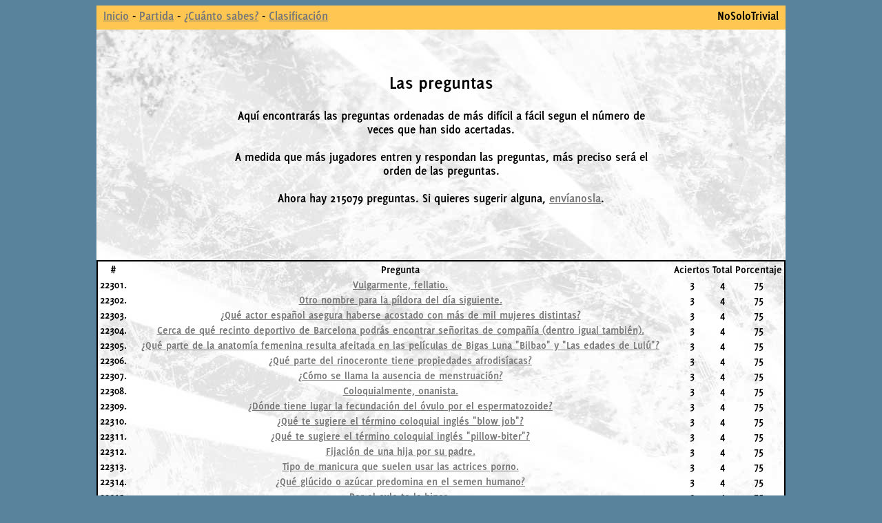

--- FILE ---
content_type: text/html; charset=UTF-8
request_url: https://nosolotrivial.com/trivialmap/224
body_size: 11810
content:
<!DOCTYPE HTML PUBLIC "-//W3C//DTD HTML 4.01 Transitional//EN">
<html>
    <head>
        <meta http-equiv="Content-Type" content="text/html; charset=UTF-8">
        <title>  NoSoloTrivial.com - Todas las preguntas - de la 22301 a la 22400  </title>
        <link rel="shortcut icon" href="https://NoSoloTrivial.com/css/logo.ico">
        <meta name="google-site-verification" content="fITJdelGcpW3SXGTEKZ7vjxfHraL3agzfXlo2rCpAUM" />
        <link type="text/css" href="https://NoSoloTrivial.com/css/style.css" rel="Stylesheet" />
        <script type="text/javascript" src="https://NoSoloTrivial.com/js/jquery-1.4.4.min.js"></script>

                <link rel="canonical" href="http://NoSoloTrivial.com/trivialmap/224"/>
        
        <script>

        </script>
        <script type="text/javascript">
/*
  var _gaq = _gaq || [];
  _gaq.push(['_setAccount', 'UA-15847976-4']);
  _gaq.push(['_trackPageview']);

  (function() {
    var ga = document.createElement('script'); ga.type = 'text/javascript'; ga.async = true;
    ga.src = ('https:' == document.location.protocol ? 'https://ssl' : 'http://www') + '.google-analytics.com/ga.js';
    var s = document.getElementsByTagName('script')[0]; s.parentNode.insertBefore(ga, s);
  })();
*/
</script>
<!-- Google tag (gtag.js) -->
<script async src="https://www.googletagmanager.com/gtag/js?id=G-NCLN4PXX9D"></script>
<script>
  window.dataLayer = window.dataLayer || [];
  function gtag(){dataLayer.push(arguments);}
  gtag('js', new Date());

  gtag('config', 'G-NCLN4PXX9D');
</script>
    </head>
      <body style="text-align:center">


           <!-- MEEBO -->
        <!--
         
          <script type="text/javascript">
window.Meebo||function(c){function p(){return["<",i,' onload="var d=',g,";d.getElementsByTagName('head')[0].",
j,"(d.",h,"('script')).",k,"='//cim.meebo.com/cim?iv=",a.v,"&",q,"=",c[q],c[l]?
"&"+l+"="+c[l]:"",c[e]?"&"+e+"="+c[e]:"","'\"></",i,">"].join("")}var f=window,
a=f.Meebo=f.Meebo||function(){(a._=a._||[]).push(arguments)},d=document,i="body",
m=d[i],r;if(!m){r=arguments.callee;return setTimeout(function(){r(c)},100)}a.$=
{0:+new Date};a.T=function(u){a.$[u]=new Date-a.$[0]};a.v=5;var j="appendChild",
h="createElement",k="src",l="lang",q="network",e="domain",n=d[h]("div"),v=n[j](d[h]("m")),
b=d[h]("iframe"),g="document",o,s=function(){a.T("load");a("load")};f.addEventListener?
f.addEventListener("load",s,false):f.attachEvent("onload",s);n.style.display="none";
m.insertBefore(n,m.firstChild).id="meebo";b.frameBorder="0";b.name=b.id="meebo-iframe";
b.allowTransparency="true";v[j](b);try{b.contentWindow[g].open()}catch(w){c[e]=
d[e];o="javascript:var d="+g+".open();d.domain='"+d.domain+"';";b[k]=o+"void(0);"}try{var t=
b.contentWindow[g];t.write(p());t.close()}catch(x){b[k]=o+'d.write("'+p().replace(/"/g,
'\\"')+'");d.close();'}a.T(1)}({network:"nosolotrivial_si33lu"});
</script> Activar footer-->
 


         <!-- <img src="https://NoSoloTrivial.com/css/logonst2.png"> -->












<div id="container">
    <div id="bar_top">
        <div style="float:left">
        
     <a href="https://NoSoloTrivial.com/">Inicio</a>  -
    <a href="https://NoSoloTrivial.com/partida">Partida</a>  -
    <a href="https://NoSoloTrivial.com/entrenar_">¿Cuánto sabes?</a>  -
    <!--<a href="http://twitter.com/nosolotrivial">en Twitter</a>  --->
    <!--<a href="https://NoSoloTrivial.com/chat">TriviChat</a>  - -->
    <!--<a href="https://NoSoloTrivial.com/foro">Foro</a>  --->
    <a href="https://NoSoloTrivial.com/clasificacion">Clasificación</a>


</div>
<div style="float:right">
<!--<a style="text-shadow: 0px 0px 3px red;color:#000;" href="https://play.google.com/store/apps/details?id=com.trivialahorcado.android">Juega al Trivial en Android</a>-->
&nbsp;&nbsp;&nbsp;&nbsp;
    NoSoloTrivial
</div>    </div>
    <br />
    <br />

    <h2>Las preguntas</h2>
    <div style="width:60%;margin:auto">
        Aquí encontrarás las preguntas ordenadas de más difícil a fácil segun el número
        de veces que han sido acertadas.
        <br /><br />
        A medida que más jugadores entren y respondan las preguntas,
        más preciso será el orden de las preguntas.
        <br />
        <br />

        Ahora hay 215079 preguntas. Si quieres sugerir alguna, <a href="https://NoSoloTrivial.com/contacto">envíanosla</a>.
        <br />
        <br />
        <br />
                <br />
    </div>

    <br />
    <div style="text-align:center;" class="center">
        <table style="margin:auto;text-align:center">
            <thead>
                <tr>
                    <th>#</th>
                    <th>Pregunta</th>
                    <th>Aciertos</th>
                    <th>Total</th>
                    <th>Porcentaje</th>
                </tr>
            </thead>



            <tbody>
                                
                <tr>
                    <td>22301.</td>
                    <td><a href="https://NoSoloTrivial.com/pregunta/71000/vulgarmente-fellatio">Vulgarmente, fellatio.</a></td>
                    <td>3</td>
                    <td> 4</td>
                    <td>75</td>
                </tr>
                
                <tr>
                    <td>22302.</td>
                    <td><a href="https://NoSoloTrivial.com/pregunta/71006/otro-nombre-para-la-pildora-del-dia-siguiente">Otro nombre para la píldora del día siguiente.</a></td>
                    <td>3</td>
                    <td> 4</td>
                    <td>75</td>
                </tr>
                
                <tr>
                    <td>22303.</td>
                    <td><a href="https://NoSoloTrivial.com/pregunta/71011/que-actor-espanol-asegura-haberse-acostado-con-mas-de-mil-mujeres-distintas">¿Qué actor español asegura haberse acostado con más de mil mujeres distintas?</a></td>
                    <td>3</td>
                    <td> 4</td>
                    <td>75</td>
                </tr>
                
                <tr>
                    <td>22304.</td>
                    <td><a href="https://NoSoloTrivial.com/pregunta/71013/cerca-de-que-recinto-deportivo-de-barcelona-podras-encontrar-senoritas-de-compania-dentro-igual-tamb">Cerca de qué recinto deportivo de Barcelona podrás encontrar señoritas de compañía (dentro igual también).</a></td>
                    <td>3</td>
                    <td> 4</td>
                    <td>75</td>
                </tr>
                
                <tr>
                    <td>22305.</td>
                    <td><a href="https://NoSoloTrivial.com/pregunta/71024/que-parte-de-la-anatomia-femenina-resulta-afeitada-en-las-peliculas-de-bigas-luna-bilbao-y-las-edade">¿Qué parte de la anatomía femenina resulta afeitada en las películas de Bigas Luna "Bilbao" y "Las edades de Lulú"?</a></td>
                    <td>3</td>
                    <td> 4</td>
                    <td>75</td>
                </tr>
                
                <tr>
                    <td>22306.</td>
                    <td><a href="https://NoSoloTrivial.com/pregunta/71029/que-parte-del-rinoceronte-tiene-propiedades-afrodisiacas">¿Qué parte del rinoceronte tiene propiedades afrodisíacas?</a></td>
                    <td>3</td>
                    <td> 4</td>
                    <td>75</td>
                </tr>
                
                <tr>
                    <td>22307.</td>
                    <td><a href="https://NoSoloTrivial.com/pregunta/71044/como-se-llama-la-ausencia-de-menstruacion">¿Cómo se llama la ausencia de menstruación?</a></td>
                    <td>3</td>
                    <td> 4</td>
                    <td>75</td>
                </tr>
                
                <tr>
                    <td>22308.</td>
                    <td><a href="https://NoSoloTrivial.com/pregunta/71052/coloquialmente-onanista">Coloquialmente, onanista.</a></td>
                    <td>3</td>
                    <td> 4</td>
                    <td>75</td>
                </tr>
                
                <tr>
                    <td>22309.</td>
                    <td><a href="https://NoSoloTrivial.com/pregunta/71060/donde-tiene-lugar-la-fecundacion-del-ovulo-por-el-espermatozoide">¿Dónde tiene lugar la fecundación del óvulo por el espermatozoide?</a></td>
                    <td>3</td>
                    <td> 4</td>
                    <td>75</td>
                </tr>
                
                <tr>
                    <td>22310.</td>
                    <td><a href="https://NoSoloTrivial.com/pregunta/71062/que-te-sugiere-el-termino-coloquial-ingles-blow-job">¿Qué te sugiere el término coloquial inglés "blow job"?</a></td>
                    <td>3</td>
                    <td> 4</td>
                    <td>75</td>
                </tr>
                
                <tr>
                    <td>22311.</td>
                    <td><a href="https://NoSoloTrivial.com/pregunta/71063/que-te-sugiere-el-termino-coloquial-ingles-pillow-biter">¿Qué te sugiere el término coloquial inglés "pillow-biter"?</a></td>
                    <td>3</td>
                    <td> 4</td>
                    <td>75</td>
                </tr>
                
                <tr>
                    <td>22312.</td>
                    <td><a href="https://NoSoloTrivial.com/pregunta/71071/fijacion-de-una-hija-por-su-padre">Fijación de una hija por su padre.</a></td>
                    <td>3</td>
                    <td> 4</td>
                    <td>75</td>
                </tr>
                
                <tr>
                    <td>22313.</td>
                    <td><a href="https://NoSoloTrivial.com/pregunta/71074/tipo-de-manicura-que-suelen-usar-las-actrices-porno">Tipo de manicura que suelen usar las actrices porno.</a></td>
                    <td>3</td>
                    <td> 4</td>
                    <td>75</td>
                </tr>
                
                <tr>
                    <td>22314.</td>
                    <td><a href="https://NoSoloTrivial.com/pregunta/71076/que-glucido-o-azucar-predomina-en-el-semen-humano">¿Qué glúcido o azúcar predomina en el semen humano?</a></td>
                    <td>3</td>
                    <td> 4</td>
                    <td>75</td>
                </tr>
                
                <tr>
                    <td>22315.</td>
                    <td><a href="https://NoSoloTrivial.com/pregunta/71084/por-el-culo-te-la-hinco">Por el culo te la hinco.</a></td>
                    <td>3</td>
                    <td> 4</td>
                    <td>75</td>
                </tr>
                
                <tr>
                    <td>22316.</td>
                    <td><a href="https://NoSoloTrivial.com/pregunta/71097/como-se-llama-coloquialmente-la-postura-en-que-la-mujer-esta-a-cuatro-patas">¿Cómo se llama coloquialmente la postura en que la mujer está a cuatro patas?</a></td>
                    <td>3</td>
                    <td> 4</td>
                    <td>75</td>
                </tr>
                
                <tr>
                    <td>22317.</td>
                    <td><a href="https://NoSoloTrivial.com/pregunta/71100/que-salto-es-el-mas-conocido-en-materia-sexual">¿Qué salto es el más conocido en materia sexual?</a></td>
                    <td>3</td>
                    <td> 4</td>
                    <td>75</td>
                </tr>
                
                <tr>
                    <td>22318.</td>
                    <td><a href="https://NoSoloTrivial.com/pregunta/71102/que-significado-tiene-coger-en-america-latina">¿Qué significado tiene "coger" en América latina?</a></td>
                    <td>3</td>
                    <td> 4</td>
                    <td>75</td>
                </tr>
                
                <tr>
                    <td>22319.</td>
                    <td><a href="https://NoSoloTrivial.com/pregunta/71105/que-especia-muy-poco-importante-es-afrodisiaca">¿Qué especia (muy poco importante) es afrodisíaca?</a></td>
                    <td>3</td>
                    <td> 4</td>
                    <td>75</td>
                </tr>
                
                <tr>
                    <td>22320.</td>
                    <td><a href="https://NoSoloTrivial.com/pregunta/71113/con-que-otro-miembro-se-equipara-el-tamano-del-pene">¿Con qué otro miembro se equipara el tamaño del pene?</a></td>
                    <td>3</td>
                    <td> 4</td>
                    <td>75</td>
                </tr>
                
                <tr>
                    <td>22321.</td>
                    <td><a href="https://NoSoloTrivial.com/pregunta/71127/cine-porno-planos-fisiologicos-de-acciones-sexuales-que-se-intercalan-en-otra-pelicula-para-converti">Cine porno: Planos fisiológicos de acciones sexuales que se intercalan en otra película para convertirla en "hard".</a></td>
                    <td>3</td>
                    <td> 4</td>
                    <td>75</td>
                </tr>
                
                <tr>
                    <td>22322.</td>
                    <td><a href="https://NoSoloTrivial.com/pregunta/71128/completa-el-nombre-del-actor-porno-mas-famoso-de-los-ultimos-tiempos-rocco">Completa el nombre del actor porno más famoso de los últimos tiempos: Rocco...</a></td>
                    <td>3</td>
                    <td> 4</td>
                    <td>75</td>
                </tr>
                
                <tr>
                    <td>22323.</td>
                    <td><a href="https://NoSoloTrivial.com/pregunta/71133/generos-del-cine-porno-cine-erotico-donde-se-filman-actos-sexuales-explicitos-en-ingles">Géneros del cine porno: Cine erótico donde se filman actos sexuales explícitos (en inglés).</a></td>
                    <td>3</td>
                    <td> 4</td>
                    <td>75</td>
                </tr>
                
                <tr>
                    <td>22324.</td>
                    <td><a href="https://NoSoloTrivial.com/pregunta/71164/formacion-imperfecta-de-las-gonadas-o-glandulas-sexuales">Formación imperfecta de las gónadas o glándulas sexuales.</a></td>
                    <td>3</td>
                    <td> 4</td>
                    <td>75</td>
                </tr>
                
                <tr>
                    <td>22325.</td>
                    <td><a href="https://NoSoloTrivial.com/pregunta/71172/climaterio-femenino">Climaterio femenino.</a></td>
                    <td>3</td>
                    <td> 4</td>
                    <td>75</td>
                </tr>
                
                <tr>
                    <td>22326.</td>
                    <td><a href="https://NoSoloTrivial.com/pregunta/71181/que-le-hizo-monica-lewinsky-a-bill-clinton">¿Qué le hizo Monica Lewinsky a Bill Clinton?</a></td>
                    <td>3</td>
                    <td> 4</td>
                    <td>75</td>
                </tr>
                
                <tr>
                    <td>22327.</td>
                    <td><a href="https://NoSoloTrivial.com/pregunta/71211/excitacion-proveniente-del-contacto-con-el-agua">Excitación proveniente del contacto con el agua.</a></td>
                    <td>3</td>
                    <td> 4</td>
                    <td>75</td>
                </tr>
                
                <tr>
                    <td>22328.</td>
                    <td><a href="https://NoSoloTrivial.com/pregunta/71212/eyaculacion-fuera-de-la-vagina-otro-nombre-dado-al-coitus-interruptus">Eyaculación fuera de la vagina, otro nombre dado al coitus interruptus.</a></td>
                    <td>3</td>
                    <td> 4</td>
                    <td>75</td>
                </tr>
                
                <tr>
                    <td>22329.</td>
                    <td><a href="https://NoSoloTrivial.com/pregunta/71222/que-compartian-los-hijos-de-un-mismo-padre-en-la-tribu-tibetana-tre-ba">¿Qué compartían los hijos de un mismo padre en la tribu tibetana tre-ba?</a></td>
                    <td>3</td>
                    <td> 4</td>
                    <td>75</td>
                </tr>
                
                <tr>
                    <td>22330.</td>
                    <td><a href="https://NoSoloTrivial.com/pregunta/71230/produce-dolor-el-sexo-anal">Produce dolor el sexo anal.</a></td>
                    <td>3</td>
                    <td> 4</td>
                    <td>75</td>
                </tr>
                
                <tr>
                    <td>22331.</td>
                    <td><a href="https://NoSoloTrivial.com/pregunta/71265/como-se-llama-la-moda-inglesa-de-salir-corriendo-delante-de-la-gente-en-lugares-publicos-totalmente-">¿Cómo se llama la moda inglesa de salir corriendo delante de la gente en lugares públicos totalmente desnudo?</a></td>
                    <td>3</td>
                    <td> 4</td>
                    <td>75</td>
                </tr>
                
                <tr>
                    <td>22332.</td>
                    <td><a href="https://NoSoloTrivial.com/pregunta/71266/cuantas-clases-de-amor-se-describen-en-el-kamasutra">¿Cuántas clases de amor se describen en el Kamasutra?</a></td>
                    <td>3</td>
                    <td> 4</td>
                    <td>75</td>
                </tr>
                
                <tr>
                    <td>22333.</td>
                    <td><a href="https://NoSoloTrivial.com/pregunta/71270/que-animal-copula-solo-una-vez-en-su-vida">¿Qué animal copula sólo una vez en su vida?</a></td>
                    <td>3</td>
                    <td> 4</td>
                    <td>75</td>
                </tr>
                
                <tr>
                    <td>22334.</td>
                    <td><a href="https://NoSoloTrivial.com/pregunta/71280/antigua-practica-por-la-cual-los-amigos-y-parientes-del-recien-casado-debian-desflorar-a-la-novia">Antigua práctica por la cual los amigos y parientes del recién casado debían desflorar a la novia.</a></td>
                    <td>3</td>
                    <td> 4</td>
                    <td>75</td>
                </tr>
                
                <tr>
                    <td>22335.</td>
                    <td><a href="https://NoSoloTrivial.com/pregunta/71282/arquetipo-de-castidad-y-pureza">Arquetipo de castidad y pureza.</a></td>
                    <td>3</td>
                    <td> 4</td>
                    <td>75</td>
                </tr>
                
                <tr>
                    <td>22336.</td>
                    <td><a href="https://NoSoloTrivial.com/pregunta/71296/el-fin-de-este-acto-sexual-es-el-de-prolongar-la-excitacion-sexual-alternando-periodos-de-1-minuto-d">El fin de este acto sexual es el de prolongar la excitación sexual, alternando períodos de 1 minuto de penetración y 1 de descanso.</a></td>
                    <td>3</td>
                    <td> 4</td>
                    <td>75</td>
                </tr>
                
                <tr>
                    <td>22337.</td>
                    <td><a href="https://NoSoloTrivial.com/pregunta/71314/involuntaria-eyaculacion-durante-el-sueno">Involuntaria eyaculación durante el sueño.</a></td>
                    <td>3</td>
                    <td> 4</td>
                    <td>75</td>
                </tr>
                
                <tr>
                    <td>22338.</td>
                    <td><a href="https://NoSoloTrivial.com/pregunta/71316/m-antonieta-y-luis-xvi-no-consumaron-su-matrimonio-hasta-cuantos-anos-despues-de-su-boda">Mª Antonieta y Luis XVI no consumaron su matrimonio hasta cuántos años después de su boda.</a></td>
                    <td>3</td>
                    <td> 4</td>
                    <td>75</td>
                </tr>
                
                <tr>
                    <td>22339.</td>
                    <td><a href="https://NoSoloTrivial.com/pregunta/71337/preferencia-sexual-por-prostitutas">Preferencia sexual por prostitutas.</a></td>
                    <td>3</td>
                    <td> 4</td>
                    <td>75</td>
                </tr>
                
                <tr>
                    <td>22340.</td>
                    <td><a href="https://NoSoloTrivial.com/pregunta/71345/relativo-al-deseo-o-placer-sexual">Relativo al deseo o placer sexual.</a></td>
                    <td>3</td>
                    <td> 4</td>
                    <td>75</td>
                </tr>
                
                <tr>
                    <td>22341.</td>
                    <td><a href="https://NoSoloTrivial.com/pregunta/71362/que-tiene-una-vieja-entre-las-que-no-tiene-una-joven">¿Qué tiene una vieja entre las (.)(.) que no tiene una joven?</a></td>
                    <td>3</td>
                    <td> 4</td>
                    <td>75</td>
                </tr>
                
                <tr>
                    <td>22342.</td>
                    <td><a href="https://NoSoloTrivial.com/pregunta/71364/en-roma-ya-lo-utilizaban-y-lo-llamaban-strophium-estamos-hablando-del">En Roma ya lo utilizaban y lo llamaban 'strophium'. Estamos hablando del...</a></td>
                    <td>3</td>
                    <td> 4</td>
                    <td>75</td>
                </tr>
                
                <tr>
                    <td>22343.</td>
                    <td><a href="https://NoSoloTrivial.com/pregunta/71388/tratado-erotico-escrito-por-vatsyayana-mayanaga">Tratado erótico escrito por Vatsyayana Mayanaga.</a></td>
                    <td>3</td>
                    <td> 4</td>
                    <td>75</td>
                </tr>
                
                <tr>
                    <td>22344.</td>
                    <td><a href="https://NoSoloTrivial.com/pregunta/71391/de-quien-se-dice-que-sodomizo-a-salvador-dali">¿De quién se dice que sodomizó a Salvador Dalí?</a></td>
                    <td>3</td>
                    <td> 4</td>
                    <td>75</td>
                </tr>
                
                <tr>
                    <td>22345.</td>
                    <td><a href="https://NoSoloTrivial.com/pregunta/71421/quien-dijo-el-sexo-forma-parte-de-la-naturaleza-y-yo-me-llevo-de-maravilla-con-la-naturaleza">¿Quién dijo: "El sexo forma parte de la naturaleza. Y yo me llevo de maravilla con la naturaleza"?</a></td>
                    <td>3</td>
                    <td> 4</td>
                    <td>75</td>
                </tr>
                
                <tr>
                    <td>22346.</td>
                    <td><a href="https://NoSoloTrivial.com/pregunta/71435/en-el-argot-de-la-prostitucion-y-los-anuncios-de-relax-como-llaman-a-la-masturbacion">En el argot de la prostitución y los anuncios de "relax", cómo llaman a la masturbación.</a></td>
                    <td>3</td>
                    <td> 4</td>
                    <td>75</td>
                </tr>
                
                <tr>
                    <td>22347.</td>
                    <td><a href="https://NoSoloTrivial.com/pregunta/71438/la-expresion-echar-un-casquete-proviene-de-la-semejanza-del-glande-del-pene-con-un">La expresión "echar un casquete" proviene de la semejanza del glande del pene con un...</a></td>
                    <td>3</td>
                    <td> 4</td>
                    <td>75</td>
                </tr>
                
                <tr>
                    <td>22348.</td>
                    <td><a href="https://NoSoloTrivial.com/pregunta/71441/la-palabra-polla-procede-del-latin">La palabra "polla" procede del latín...</a></td>
                    <td>3</td>
                    <td> 4</td>
                    <td>75</td>
                </tr>
                
                <tr>
                    <td>22349.</td>
                    <td><a href="https://NoSoloTrivial.com/pregunta/71446/se-dice-asi-porque-el-silbato-se-asemeja-a-una-verga-y-dos-testiculos">Se dice así porque el silbato se asemeja a una verga y dos testículos.</a></td>
                    <td>3</td>
                    <td> 4</td>
                    <td>75</td>
                </tr>
                
                <tr>
                    <td>22350.</td>
                    <td><a href="https://NoSoloTrivial.com/pregunta/71453/si-un-hispanoamericano-te-dice-de-arremangarse-los-garbanzos-te-esta-hablando-de">Si un hispanoamericano te dice de "arremangarse los garbanzos", te está hablando de...</a></td>
                    <td>3</td>
                    <td> 4</td>
                    <td>75</td>
                </tr>
                
                <tr>
                    <td>22351.</td>
                    <td><a href="https://NoSoloTrivial.com/pregunta/71461/vulgarmente-se-le-llama-polla-pito-nabo-cola-pijo-picha-pilila-minga-pinga">Vulgarmente se le llama polla, pito, nabo, cola, pijo, picha, pilila, minga, pinga...</a></td>
                    <td>3</td>
                    <td> 4</td>
                    <td>75</td>
                </tr>
                
                <tr>
                    <td>22352.</td>
                    <td><a href="https://NoSoloTrivial.com/pregunta/71469/tecnica-que-consiste-en-retirar-el-pene-antes-de-eyacular">Técnica que consiste en retirar el pene antes de eyacular.</a></td>
                    <td>3</td>
                    <td> 4</td>
                    <td>75</td>
                </tr>
                
                <tr>
                    <td>22353.</td>
                    <td><a href="https://NoSoloTrivial.com/pregunta/71479/como-se-llama-al-ovulo-cuando-ha-sido-fecundado-por-un-espermatozoide">¿Cómo se llama al óvulo cuando ha sido fecundado por un espermatozoide?</a></td>
                    <td>3</td>
                    <td> 4</td>
                    <td>75</td>
                </tr>
                
                <tr>
                    <td>22354.</td>
                    <td><a href="https://NoSoloTrivial.com/pregunta/71486/nombre-culto-de-mamada">Nombre culto de mamada.</a></td>
                    <td>3</td>
                    <td> 4</td>
                    <td>75</td>
                </tr>
                
                <tr>
                    <td>22355.</td>
                    <td><a href="https://NoSoloTrivial.com/pregunta/71487/a-que-obligaba-el-versiculo-12-de-mateo-xix-a-los-adeptos-de-la-secta-skoptzi">¿A qué obligaba el versículo 12 de Mateo XIX a los adeptos de la secta skoptzi?</a></td>
                    <td>3</td>
                    <td> 4</td>
                    <td>75</td>
                </tr>
                
                <tr>
                    <td>22356.</td>
                    <td><a href="https://NoSoloTrivial.com/pregunta/71490/cuantas-veces-copula-la-chinche-de-media-en-un-dia-cifras">¿Cuántas veces copula la chinche de media en un día (cifras)?</a></td>
                    <td>3</td>
                    <td> 4</td>
                    <td>75</td>
                </tr>
                
                <tr>
                    <td>22357.</td>
                    <td><a href="https://NoSoloTrivial.com/pregunta/71503/jejeje-el-principio-activo-de-la-viagra-es-la">(Jejeje) El principio activo de la Viagra es la...</a></td>
                    <td>3</td>
                    <td> 4</td>
                    <td>75</td>
                </tr>
                
                <tr>
                    <td>22358.</td>
                    <td><a href="https://NoSoloTrivial.com/pregunta/71504/como-se-llama-la-falta-de-orgasmo-que-tiene-el-75-por-ciento-de-las-mujeres">¿Cómo se llama la falta de orgasmo que tiene el 75 por ciento de las mujeres?</a></td>
                    <td>3</td>
                    <td> 4</td>
                    <td>75</td>
                </tr>
                
                <tr>
                    <td>22359.</td>
                    <td><a href="https://NoSoloTrivial.com/pregunta/71513/que-otro-nombre-reciben-los-labios-menores">¿Qué otro nombre reciben los labios menores?</a></td>
                    <td>3</td>
                    <td> 4</td>
                    <td>75</td>
                </tr>
                
                <tr>
                    <td>22360.</td>
                    <td><a href="https://NoSoloTrivial.com/pregunta/71537/en-la-antigua-grecia-que-eran-las-hetairas">En la antigua Grecia, ¿qué eran las hetairas?</a></td>
                    <td>3</td>
                    <td> 4</td>
                    <td>75</td>
                </tr>
                
                <tr>
                    <td>22361.</td>
                    <td><a href="https://NoSoloTrivial.com/pregunta/71541/la-prueba-de-embarazo-mas-popular-de-venta-en-farmacias">La prueba de embarazo más popular. De venta en farmacias.</a></td>
                    <td>3</td>
                    <td> 4</td>
                    <td>75</td>
                </tr>
                
                <tr>
                    <td>22362.</td>
                    <td><a href="https://NoSoloTrivial.com/pregunta/71553/segun-encuestas-la-media-de-coitos-anuales-en-parejas-espanolas-es-de-en-numeros-datos-de-2007">Según encuestas, la media de coitos anuales en parejas españolas es de... (En números, datos de 2007).</a></td>
                    <td>3</td>
                    <td> 4</td>
                    <td>75</td>
                </tr>
                
                <tr>
                    <td>22363.</td>
                    <td><a href="https://NoSoloTrivial.com/pregunta/71563/tanto-por-ciento-de-espanoles-que-se-declaran-satisfechos-con-el-sexo-en-numeros-datos-del-2004">Tanto por ciento de españoles que se declaran satisfechos con el sexo (En números, datos del 2004).</a></td>
                    <td>3</td>
                    <td> 4</td>
                    <td>75</td>
                </tr>
                
                <tr>
                    <td>22364.</td>
                    <td><a href="https://NoSoloTrivial.com/pregunta/71566/con-que-nombre-se-conocen-las-esferas-que-se-introducen-en-la-vagina-de-la-mujer-para-estimular-o-da">¿Con qué nombre se conocen las esferas que se introducen en la vagina de la mujer para estimular o dar placer?</a></td>
                    <td>3</td>
                    <td> 4</td>
                    <td>75</td>
                </tr>
                
                <tr>
                    <td>22365.</td>
                    <td><a href="https://NoSoloTrivial.com/pregunta/71569/en-prostitucion-que-dos-tipos-de-servicios-realiza-un-ama">En prostitución, ¿qué dos tipos de servicios realiza un ama?</a></td>
                    <td>3</td>
                    <td> 4</td>
                    <td>75</td>
                </tr>
                
                <tr>
                    <td>22366.</td>
                    <td><a href="https://NoSoloTrivial.com/pregunta/71573/que-es-el-diu">¿Qué es el DIU?</a></td>
                    <td>3</td>
                    <td> 4</td>
                    <td>75</td>
                </tr>
                
                <tr>
                    <td>22367.</td>
                    <td><a href="https://NoSoloTrivial.com/pregunta/71578/pastillita-azul">Pastillita azul...</a></td>
                    <td>3</td>
                    <td> 4</td>
                    <td>75</td>
                </tr>
                
                <tr>
                    <td>22368.</td>
                    <td><a href="https://NoSoloTrivial.com/pregunta/71600/que-es-lo-que-no-hace-una-persona-casta">¿Qué es lo que no hace una persona casta?</a></td>
                    <td>3</td>
                    <td> 4</td>
                    <td>75</td>
                </tr>
                
                <tr>
                    <td>22369.</td>
                    <td><a href="https://NoSoloTrivial.com/pregunta/71603/periodo-de-la-menopausia-y-de-la-andropausia">Periodo de la menopausia y de la andropausia.</a></td>
                    <td>3</td>
                    <td> 4</td>
                    <td>75</td>
                </tr>
                
                <tr>
                    <td>22370.</td>
                    <td><a href="https://NoSoloTrivial.com/pregunta/71606/como-se-llama-el-libro-erotico-de-madonna">¿Cómo se llama el libro erótico de Madonna?</a></td>
                    <td>3</td>
                    <td> 4</td>
                    <td>75</td>
                </tr>
                
                <tr>
                    <td>22371.</td>
                    <td><a href="https://NoSoloTrivial.com/pregunta/71614/en-que-unica-pelicula-de-su-carrera-dirigida-por-david-lynch-aparecio-desnuda-completamente-la-actri">¿En qué única película de su carrera, dirigida por David Lynch, apareció desnuda completamente la actriz Isabella Rossellini?</a></td>
                    <td>3</td>
                    <td> 4</td>
                    <td>75</td>
                </tr>
                
                <tr>
                    <td>22372.</td>
                    <td><a href="https://NoSoloTrivial.com/pregunta/71624/en-que-unica-pelicula-de-su-carrera-dirigida-por-jane-campion-aparecio-desnuda-completamente-la-actr">¿En qué única película de su carrera, dirigida por Jane Campion, apareció desnuda completamente la actriz Holly Hunter?</a></td>
                    <td>3</td>
                    <td> 4</td>
                    <td>75</td>
                </tr>
                
                <tr>
                    <td>22373.</td>
                    <td><a href="https://NoSoloTrivial.com/pregunta/71643/en-que-unica-pelicula-de-su-carrera-dirigida-por-ulu-grosbard-aparecio-desnudo-completamente-el-acto">¿En qué única película de su carrera, dirigida por Ulu Grosbard, apareció desnudo completamente el actor Dustin Hoffman?</a></td>
                    <td>3</td>
                    <td> 4</td>
                    <td>75</td>
                </tr>
                
                <tr>
                    <td>22374.</td>
                    <td><a href="https://NoSoloTrivial.com/pregunta/71654/como-se-llama-al-apetito-desordenado-del-goce-sexual">¿Cómo se llama al apetito desordenado del goce sexual?</a></td>
                    <td>3</td>
                    <td> 4</td>
                    <td>75</td>
                </tr>
                
                <tr>
                    <td>22375.</td>
                    <td><a href="https://NoSoloTrivial.com/pregunta/71658/que-calificacion-reciben-las-salas-que-exhiben-cine-pornografico">¿Qué calificación reciben las salas que exhiben cine pornográfico?</a></td>
                    <td>3</td>
                    <td> 4</td>
                    <td>75</td>
                </tr>
                
                <tr>
                    <td>22376.</td>
                    <td><a href="https://NoSoloTrivial.com/pregunta/71672/a-cuantos-mm-de-mercurio-equivalen-101300-pascales">¿A cuántos mm de mercurio equivalen 101300 pascales?</a></td>
                    <td>3</td>
                    <td> 4</td>
                    <td>75</td>
                </tr>
                
                <tr>
                    <td>22377.</td>
                    <td><a href="https://NoSoloTrivial.com/pregunta/71680/a-que-elemento-corresponde-el-simbolo-kr">¿A qué elemento corresponde el símbolo Kr?</a></td>
                    <td>3</td>
                    <td> 4</td>
                    <td>75</td>
                </tr>
                
                <tr>
                    <td>22378.</td>
                    <td><a href="https://NoSoloTrivial.com/pregunta/71688/a-que-elemento-quimico-corresponde-el-simbolo-y">¿A qué elemento químico corresponde el símbolo Y?</a></td>
                    <td>3</td>
                    <td> 4</td>
                    <td>75</td>
                </tr>
                
                <tr>
                    <td>22379.</td>
                    <td><a href="https://NoSoloTrivial.com/pregunta/71715/como-llamarias-a-una-amalgama-de-metales">¿Cómo llamarías a una amalgama de metales?</a></td>
                    <td>3</td>
                    <td> 4</td>
                    <td>75</td>
                </tr>
                
                <tr>
                    <td>22380.</td>
                    <td><a href="https://NoSoloTrivial.com/pregunta/71731/como-se-denomina-a-la-sal-o-ester-de-acido-fosforico-h3po4">¿Cómo se denomina a la sal o ester de ácido fosfórico (H3PO4)?</a></td>
                    <td>3</td>
                    <td> 4</td>
                    <td>75</td>
                </tr>
                
                <tr>
                    <td>22381.</td>
                    <td><a href="https://NoSoloTrivial.com/pregunta/71764/como-se-llama-el-campo-cuyo-valor-de-la-magnitud-en-cada-punto-no-depende-del-tiempo">¿Cómo se llama el campo cuyo valor de la magnitud en cada punto no depende del tiempo?</a></td>
                    <td>3</td>
                    <td> 4</td>
                    <td>75</td>
                </tr>
                
                <tr>
                    <td>22382.</td>
                    <td><a href="https://NoSoloTrivial.com/pregunta/71767/como-se-llama-el-compuesto-que-resulta-de-la-polimerizacion-del-isobutileno">¿Cómo se llama el compuesto que resulta de la polimerización del isobutileno?</a></td>
                    <td>3</td>
                    <td> 4</td>
                    <td>75</td>
                </tr>
                
                <tr>
                    <td>22383.</td>
                    <td><a href="https://NoSoloTrivial.com/pregunta/71773/como-se-llama-el-n-alcano-lineal-que-posee-23-atomos-de-carbono">¿Cómo se llama el n-alcano lineal que posee 23 átomos de carbono?</a></td>
                    <td>3</td>
                    <td> 4</td>
                    <td>75</td>
                </tr>
                
                <tr>
                    <td>22384.</td>
                    <td><a href="https://NoSoloTrivial.com/pregunta/71789/como-se-llama-la-fuerza-que-impulsa-hacia-el-exterior-al-pasajero-de-un-coche-en-una-curva">¿Cómo se llama la fuerza que impulsa hacia el exterior al pasajero de un coche en una curva?</a></td>
                    <td>3</td>
                    <td> 4</td>
                    <td>75</td>
                </tr>
                
                <tr>
                    <td>22385.</td>
                    <td><a href="https://NoSoloTrivial.com/pregunta/71795/como-se-llama-la-unidad-internacional-de-temperatura">¿Cómo se llama la unidad internacional de temperatura?</a></td>
                    <td>3</td>
                    <td> 4</td>
                    <td>75</td>
                </tr>
                
                <tr>
                    <td>22386.</td>
                    <td><a href="https://NoSoloTrivial.com/pregunta/71815/con-que-aparato-se-mide-la-intensidad-de-una-corriente-electrica">¿Con qué aparato se mide la intensidad de una corriente eléctrica?</a></td>
                    <td>3</td>
                    <td> 4</td>
                    <td>75</td>
                </tr>
                
                <tr>
                    <td>22387.</td>
                    <td><a href="https://NoSoloTrivial.com/pregunta/71835/cual-es-el-atomo-que-tiene-92-electrones">¿Cuál es el átomo que tiene 92 electrones?</a></td>
                    <td>3</td>
                    <td> 4</td>
                    <td>75</td>
                </tr>
                
                <tr>
                    <td>22388.</td>
                    <td><a href="https://NoSoloTrivial.com/pregunta/71840/cual-es-el-elemento-con-numero-atomico-48">¿Cuál es el elemento con número atómico 48?</a></td>
                    <td>3</td>
                    <td> 4</td>
                    <td>75</td>
                </tr>
                
                <tr>
                    <td>22389.</td>
                    <td><a href="https://NoSoloTrivial.com/pregunta/71858/cual-es-el-peso-atomico-del-nitrogeno">¿Cuál es el peso atómico del nitrógeno?</a></td>
                    <td>3</td>
                    <td> 4</td>
                    <td>75</td>
                </tr>
                
                <tr>
                    <td>22390.</td>
                    <td><a href="https://NoSoloTrivial.com/pregunta/71860/cual-es-el-peso-molar-del-carbono-gramos">¿Cuál es el peso molar del carbono (gramos)?</a></td>
                    <td>3</td>
                    <td> 4</td>
                    <td>75</td>
                </tr>
                
                <tr>
                    <td>22391.</td>
                    <td><a href="https://NoSoloTrivial.com/pregunta/71862/cual-es-el-primer-elemento-radiactivo-que-encontramos-en-la-tabla-periodica">¿Cuál es el primer elemento radiactivo que encontramos en la Tabla Periódica?</a></td>
                    <td>3</td>
                    <td> 4</td>
                    <td>75</td>
                </tr>
                
                <tr>
                    <td>22392.</td>
                    <td><a href="https://NoSoloTrivial.com/pregunta/71864/cual-es-el-primero-de-los-metales-alcalinos">¿Cuál es el primero de los metales alcalinos?</a></td>
                    <td>3</td>
                    <td> 4</td>
                    <td>75</td>
                </tr>
                
                <tr>
                    <td>22393.</td>
                    <td><a href="https://NoSoloTrivial.com/pregunta/71883/cual-es-la-ley-del-oro-puro">¿Cuál es la ley del oro puro?</a></td>
                    <td>3</td>
                    <td> 4</td>
                    <td>75</td>
                </tr>
                
                <tr>
                    <td>22394.</td>
                    <td><a href="https://NoSoloTrivial.com/pregunta/71900/cuantas-valencias-tiene-el-oxigeno-letra">¿Cuántas valencias tiene el oxígeno (letra)?</a></td>
                    <td>3</td>
                    <td> 4</td>
                    <td>75</td>
                </tr>
                
                <tr>
                    <td>22395.</td>
                    <td><a href="https://NoSoloTrivial.com/pregunta/71905/cuantos-atomos-de-carbono-tiene-el-metano">¿Cuántos átomos de carbono tiene el metano?</a></td>
                    <td>3</td>
                    <td> 4</td>
                    <td>75</td>
                </tr>
                
                <tr>
                    <td>22396.</td>
                    <td><a href="https://NoSoloTrivial.com/pregunta/71907/cuantos-atomos-de-oxigeno-tiene-el-monoxido-de-carbono">¿Cuántos átomos de oxígeno tiene el monóxido de carbono?</a></td>
                    <td>3</td>
                    <td> 4</td>
                    <td>75</td>
                </tr>
                
                <tr>
                    <td>22397.</td>
                    <td><a href="https://NoSoloTrivial.com/pregunta/71908/cuantos-atomos-de-oxigeno-tiene-una-molecula-de-ozono">¿Cuántos átomos de oxígeno tiene una molécula de ozono?</a></td>
                    <td>3</td>
                    <td> 4</td>
                    <td>75</td>
                </tr>
                
                <tr>
                    <td>22398.</td>
                    <td><a href="https://NoSoloTrivial.com/pregunta/71911/cuantos-electrones-caben-en-el-orbital-l">¿Cuántos electrones caben en el orbital l?</a></td>
                    <td>3</td>
                    <td> 4</td>
                    <td>75</td>
                </tr>
                
                <tr>
                    <td>22399.</td>
                    <td><a href="https://NoSoloTrivial.com/pregunta/71912/cuantos-electrones-giran-alrededor-de-un-atomo-neutro-de-hidrogeno">¿Cuántos electrones giran alrededor de un átomo neutro de hidrógeno?</a></td>
                    <td>3</td>
                    <td> 4</td>
                    <td>75</td>
                </tr>
                
                <tr>
                    <td>22400.</td>
                    <td><a href="https://NoSoloTrivial.com/pregunta/71922/de-que-color-es-el-cobalto">¿De qué color es el cobalto?</a></td>
                    <td>3</td>
                    <td> 4</td>
                    <td>75</td>
                </tr>
                            </tbody>
        </table>
    </div>


    <br />
    <br />
        <a href="https://NoSoloTrivial.com/trivialmap/1">1</a> -
        <a href="https://NoSoloTrivial.com/trivialmap/2">2</a> -
        <a href="https://NoSoloTrivial.com/trivialmap/3">3</a> -
        <a href="https://NoSoloTrivial.com/trivialmap/4">4</a> -
        <a href="https://NoSoloTrivial.com/trivialmap/5">5</a> -
        <a href="https://NoSoloTrivial.com/trivialmap/6">6</a> -
        <a href="https://NoSoloTrivial.com/trivialmap/7">7</a> -
        <a href="https://NoSoloTrivial.com/trivialmap/8">8</a> -
        <a href="https://NoSoloTrivial.com/trivialmap/9">9</a> -
        <a href="https://NoSoloTrivial.com/trivialmap/10">10</a> -
        <a href="https://NoSoloTrivial.com/trivialmap/11">11</a> -
        <a href="https://NoSoloTrivial.com/trivialmap/12">12</a> -
        <a href="https://NoSoloTrivial.com/trivialmap/13">13</a> -
        <a href="https://NoSoloTrivial.com/trivialmap/14">14</a> -
        <a href="https://NoSoloTrivial.com/trivialmap/15">15</a> -
        <a href="https://NoSoloTrivial.com/trivialmap/16">16</a> -
        <a href="https://NoSoloTrivial.com/trivialmap/17">17</a> -
        <a href="https://NoSoloTrivial.com/trivialmap/18">18</a> -
        <a href="https://NoSoloTrivial.com/trivialmap/19">19</a> -
        <a href="https://NoSoloTrivial.com/trivialmap/20">20</a> -
        <a href="https://NoSoloTrivial.com/trivialmap/21">21</a> -
        <a href="https://NoSoloTrivial.com/trivialmap/22">22</a> -
        <a href="https://NoSoloTrivial.com/trivialmap/23">23</a> -
        <a href="https://NoSoloTrivial.com/trivialmap/24">24</a> -
        <a href="https://NoSoloTrivial.com/trivialmap/25">25</a> -
        <a href="https://NoSoloTrivial.com/trivialmap/26">26</a> -
        <a href="https://NoSoloTrivial.com/trivialmap/27">27</a> -
        <a href="https://NoSoloTrivial.com/trivialmap/28">28</a> -
        <a href="https://NoSoloTrivial.com/trivialmap/29">29</a> -
        <a href="https://NoSoloTrivial.com/trivialmap/30">30</a> -
        <a href="https://NoSoloTrivial.com/trivialmap/31">31</a> -
        <a href="https://NoSoloTrivial.com/trivialmap/32">32</a> -
        <a href="https://NoSoloTrivial.com/trivialmap/33">33</a> -
        <a href="https://NoSoloTrivial.com/trivialmap/34">34</a> -
        <a href="https://NoSoloTrivial.com/trivialmap/35">35</a> -
        <a href="https://NoSoloTrivial.com/trivialmap/36">36</a> -
        <a href="https://NoSoloTrivial.com/trivialmap/37">37</a> -
        <a href="https://NoSoloTrivial.com/trivialmap/38">38</a> -
        <a href="https://NoSoloTrivial.com/trivialmap/39">39</a> -
        <a href="https://NoSoloTrivial.com/trivialmap/40">40</a> -
        <a href="https://NoSoloTrivial.com/trivialmap/41">41</a> -
        <a href="https://NoSoloTrivial.com/trivialmap/42">42</a> -
        <a href="https://NoSoloTrivial.com/trivialmap/43">43</a> -
        <a href="https://NoSoloTrivial.com/trivialmap/44">44</a> -
        <a href="https://NoSoloTrivial.com/trivialmap/45">45</a> -
        <a href="https://NoSoloTrivial.com/trivialmap/46">46</a> -
        <a href="https://NoSoloTrivial.com/trivialmap/47">47</a> -
        <a href="https://NoSoloTrivial.com/trivialmap/48">48</a> -
        <a href="https://NoSoloTrivial.com/trivialmap/49">49</a> -
        <a href="https://NoSoloTrivial.com/trivialmap/50">50</a> -
        <a href="https://NoSoloTrivial.com/trivialmap/51">51</a> -
        <a href="https://NoSoloTrivial.com/trivialmap/52">52</a> -
        <a href="https://NoSoloTrivial.com/trivialmap/53">53</a> -
        <a href="https://NoSoloTrivial.com/trivialmap/54">54</a> -
        <a href="https://NoSoloTrivial.com/trivialmap/55">55</a> -
        <a href="https://NoSoloTrivial.com/trivialmap/56">56</a> -
        <a href="https://NoSoloTrivial.com/trivialmap/57">57</a> -
        <a href="https://NoSoloTrivial.com/trivialmap/58">58</a> -
        <a href="https://NoSoloTrivial.com/trivialmap/59">59</a> -
        <a href="https://NoSoloTrivial.com/trivialmap/60">60</a> -
        <a href="https://NoSoloTrivial.com/trivialmap/61">61</a> -
        <a href="https://NoSoloTrivial.com/trivialmap/62">62</a> -
        <a href="https://NoSoloTrivial.com/trivialmap/63">63</a> -
        <a href="https://NoSoloTrivial.com/trivialmap/64">64</a> -
        <a href="https://NoSoloTrivial.com/trivialmap/65">65</a> -
        <a href="https://NoSoloTrivial.com/trivialmap/66">66</a> -
        <a href="https://NoSoloTrivial.com/trivialmap/67">67</a> -
        <a href="https://NoSoloTrivial.com/trivialmap/68">68</a> -
        <a href="https://NoSoloTrivial.com/trivialmap/69">69</a> -
        <a href="https://NoSoloTrivial.com/trivialmap/70">70</a> -
        <a href="https://NoSoloTrivial.com/trivialmap/71">71</a> -
        <a href="https://NoSoloTrivial.com/trivialmap/72">72</a> -
        <a href="https://NoSoloTrivial.com/trivialmap/73">73</a> -
        <a href="https://NoSoloTrivial.com/trivialmap/74">74</a> -
        <a href="https://NoSoloTrivial.com/trivialmap/75">75</a> -
        <a href="https://NoSoloTrivial.com/trivialmap/76">76</a> -
        <a href="https://NoSoloTrivial.com/trivialmap/77">77</a> -
        <a href="https://NoSoloTrivial.com/trivialmap/78">78</a> -
        <a href="https://NoSoloTrivial.com/trivialmap/79">79</a> -
        <a href="https://NoSoloTrivial.com/trivialmap/80">80</a> -
        <a href="https://NoSoloTrivial.com/trivialmap/81">81</a> -
        <a href="https://NoSoloTrivial.com/trivialmap/82">82</a> -
        <a href="https://NoSoloTrivial.com/trivialmap/83">83</a> -
        <a href="https://NoSoloTrivial.com/trivialmap/84">84</a> -
        <a href="https://NoSoloTrivial.com/trivialmap/85">85</a> -
        <a href="https://NoSoloTrivial.com/trivialmap/86">86</a> -
        <a href="https://NoSoloTrivial.com/trivialmap/87">87</a> -
        <a href="https://NoSoloTrivial.com/trivialmap/88">88</a> -
        <a href="https://NoSoloTrivial.com/trivialmap/89">89</a> -
        <a href="https://NoSoloTrivial.com/trivialmap/90">90</a> -
        <a href="https://NoSoloTrivial.com/trivialmap/91">91</a> -
        <a href="https://NoSoloTrivial.com/trivialmap/92">92</a> -
        <a href="https://NoSoloTrivial.com/trivialmap/93">93</a> -
        <a href="https://NoSoloTrivial.com/trivialmap/94">94</a> -
        <a href="https://NoSoloTrivial.com/trivialmap/95">95</a> -
        <a href="https://NoSoloTrivial.com/trivialmap/96">96</a> -
        <a href="https://NoSoloTrivial.com/trivialmap/97">97</a> -
        <a href="https://NoSoloTrivial.com/trivialmap/98">98</a> -
        <a href="https://NoSoloTrivial.com/trivialmap/99">99</a> -
        <a href="https://NoSoloTrivial.com/trivialmap/100">100</a> -
        <a href="https://NoSoloTrivial.com/trivialmap/101">101</a> -
        <a href="https://NoSoloTrivial.com/trivialmap/102">102</a> -
        <a href="https://NoSoloTrivial.com/trivialmap/103">103</a> -
        <a href="https://NoSoloTrivial.com/trivialmap/104">104</a> -
        <a href="https://NoSoloTrivial.com/trivialmap/105">105</a> -
        <a href="https://NoSoloTrivial.com/trivialmap/106">106</a> -
        <a href="https://NoSoloTrivial.com/trivialmap/107">107</a> -
        <a href="https://NoSoloTrivial.com/trivialmap/108">108</a> -
        <a href="https://NoSoloTrivial.com/trivialmap/109">109</a> -
        <a href="https://NoSoloTrivial.com/trivialmap/110">110</a> -
        <a href="https://NoSoloTrivial.com/trivialmap/111">111</a> -
        <a href="https://NoSoloTrivial.com/trivialmap/112">112</a> -
        <a href="https://NoSoloTrivial.com/trivialmap/113">113</a> -
        <a href="https://NoSoloTrivial.com/trivialmap/114">114</a> -
        <a href="https://NoSoloTrivial.com/trivialmap/115">115</a> -
        <a href="https://NoSoloTrivial.com/trivialmap/116">116</a> -
        <a href="https://NoSoloTrivial.com/trivialmap/117">117</a> -
        <a href="https://NoSoloTrivial.com/trivialmap/118">118</a> -
        <a href="https://NoSoloTrivial.com/trivialmap/119">119</a> -
        <a href="https://NoSoloTrivial.com/trivialmap/120">120</a> -
        <a href="https://NoSoloTrivial.com/trivialmap/121">121</a> -
        <a href="https://NoSoloTrivial.com/trivialmap/122">122</a> -
        <a href="https://NoSoloTrivial.com/trivialmap/123">123</a> -
        <a href="https://NoSoloTrivial.com/trivialmap/124">124</a> -
        <a href="https://NoSoloTrivial.com/trivialmap/125">125</a> -
        <a href="https://NoSoloTrivial.com/trivialmap/126">126</a> -
        <a href="https://NoSoloTrivial.com/trivialmap/127">127</a> -
        <a href="https://NoSoloTrivial.com/trivialmap/128">128</a> -
        <a href="https://NoSoloTrivial.com/trivialmap/129">129</a> -
        <a href="https://NoSoloTrivial.com/trivialmap/130">130</a> -
        <a href="https://NoSoloTrivial.com/trivialmap/131">131</a> -
        <a href="https://NoSoloTrivial.com/trivialmap/132">132</a> -
        <a href="https://NoSoloTrivial.com/trivialmap/133">133</a> -
        <a href="https://NoSoloTrivial.com/trivialmap/134">134</a> -
        <a href="https://NoSoloTrivial.com/trivialmap/135">135</a> -
        <a href="https://NoSoloTrivial.com/trivialmap/136">136</a> -
        <a href="https://NoSoloTrivial.com/trivialmap/137">137</a> -
        <a href="https://NoSoloTrivial.com/trivialmap/138">138</a> -
        <a href="https://NoSoloTrivial.com/trivialmap/139">139</a> -
        <a href="https://NoSoloTrivial.com/trivialmap/140">140</a> -
        <a href="https://NoSoloTrivial.com/trivialmap/141">141</a> -
        <a href="https://NoSoloTrivial.com/trivialmap/142">142</a> -
        <a href="https://NoSoloTrivial.com/trivialmap/143">143</a> -
        <a href="https://NoSoloTrivial.com/trivialmap/144">144</a> -
        <a href="https://NoSoloTrivial.com/trivialmap/145">145</a> -
        <a href="https://NoSoloTrivial.com/trivialmap/146">146</a> -
        <a href="https://NoSoloTrivial.com/trivialmap/147">147</a> -
        <a href="https://NoSoloTrivial.com/trivialmap/148">148</a> -
        <a href="https://NoSoloTrivial.com/trivialmap/149">149</a> -
        <a href="https://NoSoloTrivial.com/trivialmap/150">150</a> -
        <a href="https://NoSoloTrivial.com/trivialmap/151">151</a> -
        <a href="https://NoSoloTrivial.com/trivialmap/152">152</a> -
        <a href="https://NoSoloTrivial.com/trivialmap/153">153</a> -
        <a href="https://NoSoloTrivial.com/trivialmap/154">154</a> -
        <a href="https://NoSoloTrivial.com/trivialmap/155">155</a> -
        <a href="https://NoSoloTrivial.com/trivialmap/156">156</a> -
        <a href="https://NoSoloTrivial.com/trivialmap/157">157</a> -
        <a href="https://NoSoloTrivial.com/trivialmap/158">158</a> -
        <a href="https://NoSoloTrivial.com/trivialmap/159">159</a> -
        <a href="https://NoSoloTrivial.com/trivialmap/160">160</a> -
        <a href="https://NoSoloTrivial.com/trivialmap/161">161</a> -
        <a href="https://NoSoloTrivial.com/trivialmap/162">162</a> -
        <a href="https://NoSoloTrivial.com/trivialmap/163">163</a> -
        <a href="https://NoSoloTrivial.com/trivialmap/164">164</a> -
        <a href="https://NoSoloTrivial.com/trivialmap/165">165</a> -
        <a href="https://NoSoloTrivial.com/trivialmap/166">166</a> -
        <a href="https://NoSoloTrivial.com/trivialmap/167">167</a> -
        <a href="https://NoSoloTrivial.com/trivialmap/168">168</a> -
        <a href="https://NoSoloTrivial.com/trivialmap/169">169</a> -
        <a href="https://NoSoloTrivial.com/trivialmap/170">170</a> -
        <a href="https://NoSoloTrivial.com/trivialmap/171">171</a> -
        <a href="https://NoSoloTrivial.com/trivialmap/172">172</a> -
        <a href="https://NoSoloTrivial.com/trivialmap/173">173</a> -
        <a href="https://NoSoloTrivial.com/trivialmap/174">174</a> -
        <a href="https://NoSoloTrivial.com/trivialmap/175">175</a> -
        <a href="https://NoSoloTrivial.com/trivialmap/176">176</a> -
        <a href="https://NoSoloTrivial.com/trivialmap/177">177</a> -
        <a href="https://NoSoloTrivial.com/trivialmap/178">178</a> -
        <a href="https://NoSoloTrivial.com/trivialmap/179">179</a> -
        <a href="https://NoSoloTrivial.com/trivialmap/180">180</a> -
        <a href="https://NoSoloTrivial.com/trivialmap/181">181</a> -
        <a href="https://NoSoloTrivial.com/trivialmap/182">182</a> -
        <a href="https://NoSoloTrivial.com/trivialmap/183">183</a> -
        <a href="https://NoSoloTrivial.com/trivialmap/184">184</a> -
        <a href="https://NoSoloTrivial.com/trivialmap/185">185</a> -
        <a href="https://NoSoloTrivial.com/trivialmap/186">186</a> -
        <a href="https://NoSoloTrivial.com/trivialmap/187">187</a> -
        <a href="https://NoSoloTrivial.com/trivialmap/188">188</a> -
        <a href="https://NoSoloTrivial.com/trivialmap/189">189</a> -
        <a href="https://NoSoloTrivial.com/trivialmap/190">190</a> -
        <a href="https://NoSoloTrivial.com/trivialmap/191">191</a> -
        <a href="https://NoSoloTrivial.com/trivialmap/192">192</a> -
        <a href="https://NoSoloTrivial.com/trivialmap/193">193</a> -
        <a href="https://NoSoloTrivial.com/trivialmap/194">194</a> -
        <a href="https://NoSoloTrivial.com/trivialmap/195">195</a> -
        <a href="https://NoSoloTrivial.com/trivialmap/196">196</a> -
        <a href="https://NoSoloTrivial.com/trivialmap/197">197</a> -
        <a href="https://NoSoloTrivial.com/trivialmap/198">198</a> -
        <a href="https://NoSoloTrivial.com/trivialmap/199">199</a> -
        <a href="https://NoSoloTrivial.com/trivialmap/200">200</a> -
        <a href="https://NoSoloTrivial.com/trivialmap/201">201</a> -
        <a href="https://NoSoloTrivial.com/trivialmap/202">202</a> -
        <a href="https://NoSoloTrivial.com/trivialmap/203">203</a> -
        <a href="https://NoSoloTrivial.com/trivialmap/204">204</a> -
        <a href="https://NoSoloTrivial.com/trivialmap/205">205</a> -
        <a href="https://NoSoloTrivial.com/trivialmap/206">206</a> -
        <a href="https://NoSoloTrivial.com/trivialmap/207">207</a> -
        <a href="https://NoSoloTrivial.com/trivialmap/208">208</a> -
        <a href="https://NoSoloTrivial.com/trivialmap/209">209</a> -
        <a href="https://NoSoloTrivial.com/trivialmap/210">210</a> -
        <a href="https://NoSoloTrivial.com/trivialmap/211">211</a> -
        <a href="https://NoSoloTrivial.com/trivialmap/212">212</a> -
        <a href="https://NoSoloTrivial.com/trivialmap/213">213</a> -
        <a href="https://NoSoloTrivial.com/trivialmap/214">214</a> -
        <a href="https://NoSoloTrivial.com/trivialmap/215">215</a> -
        <a href="https://NoSoloTrivial.com/trivialmap/216">216</a> -
        <a href="https://NoSoloTrivial.com/trivialmap/217">217</a> -
        <a href="https://NoSoloTrivial.com/trivialmap/218">218</a> -
        <a href="https://NoSoloTrivial.com/trivialmap/219">219</a> -
        <a href="https://NoSoloTrivial.com/trivialmap/220">220</a> -
        <a href="https://NoSoloTrivial.com/trivialmap/221">221</a> -
        <a href="https://NoSoloTrivial.com/trivialmap/222">222</a> -
        <a href="https://NoSoloTrivial.com/trivialmap/223">223</a> -
        <a href="https://NoSoloTrivial.com/trivialmap/224">224</a> -
        <a href="https://NoSoloTrivial.com/trivialmap/225">225</a> -
        <a href="https://NoSoloTrivial.com/trivialmap/226">226</a> -
        <a href="https://NoSoloTrivial.com/trivialmap/227">227</a> -
        <a href="https://NoSoloTrivial.com/trivialmap/228">228</a> -
        <a href="https://NoSoloTrivial.com/trivialmap/229">229</a> -
        <a href="https://NoSoloTrivial.com/trivialmap/230">230</a> -
        <a href="https://NoSoloTrivial.com/trivialmap/231">231</a> -
        <a href="https://NoSoloTrivial.com/trivialmap/232">232</a> -
        <a href="https://NoSoloTrivial.com/trivialmap/233">233</a> -
        <a href="https://NoSoloTrivial.com/trivialmap/234">234</a> -
        <a href="https://NoSoloTrivial.com/trivialmap/235">235</a> -
        <a href="https://NoSoloTrivial.com/trivialmap/236">236</a> -
        <a href="https://NoSoloTrivial.com/trivialmap/237">237</a> -
        <a href="https://NoSoloTrivial.com/trivialmap/238">238</a> -
        <a href="https://NoSoloTrivial.com/trivialmap/239">239</a> -
        <a href="https://NoSoloTrivial.com/trivialmap/240">240</a> -
        <a href="https://NoSoloTrivial.com/trivialmap/241">241</a> -
        <a href="https://NoSoloTrivial.com/trivialmap/242">242</a> -
        <a href="https://NoSoloTrivial.com/trivialmap/243">243</a> -
        <a href="https://NoSoloTrivial.com/trivialmap/244">244</a> -
        <a href="https://NoSoloTrivial.com/trivialmap/245">245</a> -
        <a href="https://NoSoloTrivial.com/trivialmap/246">246</a> -
        <a href="https://NoSoloTrivial.com/trivialmap/247">247</a> -
        <a href="https://NoSoloTrivial.com/trivialmap/248">248</a> -
        <a href="https://NoSoloTrivial.com/trivialmap/249">249</a> -
        <a href="https://NoSoloTrivial.com/trivialmap/250">250</a> -
        <a href="https://NoSoloTrivial.com/trivialmap/251">251</a> -
        <a href="https://NoSoloTrivial.com/trivialmap/252">252</a> -
        <a href="https://NoSoloTrivial.com/trivialmap/253">253</a> -
        <a href="https://NoSoloTrivial.com/trivialmap/254">254</a> -
        <a href="https://NoSoloTrivial.com/trivialmap/255">255</a> -
        <a href="https://NoSoloTrivial.com/trivialmap/256">256</a> -
        <a href="https://NoSoloTrivial.com/trivialmap/257">257</a> -
        <a href="https://NoSoloTrivial.com/trivialmap/258">258</a> -
        <a href="https://NoSoloTrivial.com/trivialmap/259">259</a> -
        <a href="https://NoSoloTrivial.com/trivialmap/260">260</a> -
        <a href="https://NoSoloTrivial.com/trivialmap/261">261</a> -
        <a href="https://NoSoloTrivial.com/trivialmap/262">262</a> -
        <a href="https://NoSoloTrivial.com/trivialmap/263">263</a> -
        <a href="https://NoSoloTrivial.com/trivialmap/264">264</a> -
        <a href="https://NoSoloTrivial.com/trivialmap/265">265</a> -
        <a href="https://NoSoloTrivial.com/trivialmap/266">266</a> -
        <a href="https://NoSoloTrivial.com/trivialmap/267">267</a> -
        <a href="https://NoSoloTrivial.com/trivialmap/268">268</a> -
        <a href="https://NoSoloTrivial.com/trivialmap/269">269</a> -
        <a href="https://NoSoloTrivial.com/trivialmap/270">270</a> -
        <a href="https://NoSoloTrivial.com/trivialmap/271">271</a> -
        <a href="https://NoSoloTrivial.com/trivialmap/272">272</a> -
        <a href="https://NoSoloTrivial.com/trivialmap/273">273</a> -
        <a href="https://NoSoloTrivial.com/trivialmap/274">274</a> -
        <a href="https://NoSoloTrivial.com/trivialmap/275">275</a> -
        <a href="https://NoSoloTrivial.com/trivialmap/276">276</a> -
        <a href="https://NoSoloTrivial.com/trivialmap/277">277</a> -
        <a href="https://NoSoloTrivial.com/trivialmap/278">278</a> -
        <a href="https://NoSoloTrivial.com/trivialmap/279">279</a> -
        <a href="https://NoSoloTrivial.com/trivialmap/280">280</a> -
        <a href="https://NoSoloTrivial.com/trivialmap/281">281</a> -
        <a href="https://NoSoloTrivial.com/trivialmap/282">282</a> -
        <a href="https://NoSoloTrivial.com/trivialmap/283">283</a> -
        <a href="https://NoSoloTrivial.com/trivialmap/284">284</a> -
        <a href="https://NoSoloTrivial.com/trivialmap/285">285</a> -
        <a href="https://NoSoloTrivial.com/trivialmap/286">286</a> -
        <a href="https://NoSoloTrivial.com/trivialmap/287">287</a> -
        <a href="https://NoSoloTrivial.com/trivialmap/288">288</a> -
        <a href="https://NoSoloTrivial.com/trivialmap/289">289</a> -
        <a href="https://NoSoloTrivial.com/trivialmap/290">290</a> -
        <a href="https://NoSoloTrivial.com/trivialmap/291">291</a> -
        <a href="https://NoSoloTrivial.com/trivialmap/292">292</a> -
        <a href="https://NoSoloTrivial.com/trivialmap/293">293</a> -
        <a href="https://NoSoloTrivial.com/trivialmap/294">294</a> -
        <a href="https://NoSoloTrivial.com/trivialmap/295">295</a> -
        <a href="https://NoSoloTrivial.com/trivialmap/296">296</a> -
        <a href="https://NoSoloTrivial.com/trivialmap/297">297</a> -
        <a href="https://NoSoloTrivial.com/trivialmap/298">298</a> -
        <a href="https://NoSoloTrivial.com/trivialmap/299">299</a> -
        <a href="https://NoSoloTrivial.com/trivialmap/300">300</a> -
        <a href="https://NoSoloTrivial.com/trivialmap/301">301</a> -
        <a href="https://NoSoloTrivial.com/trivialmap/302">302</a> -
        <a href="https://NoSoloTrivial.com/trivialmap/303">303</a> -
        <a href="https://NoSoloTrivial.com/trivialmap/304">304</a> -
        <a href="https://NoSoloTrivial.com/trivialmap/305">305</a> -
        <a href="https://NoSoloTrivial.com/trivialmap/306">306</a> -
        <a href="https://NoSoloTrivial.com/trivialmap/307">307</a> -
        <a href="https://NoSoloTrivial.com/trivialmap/308">308</a> -
        <a href="https://NoSoloTrivial.com/trivialmap/309">309</a> -
        <a href="https://NoSoloTrivial.com/trivialmap/310">310</a> -
        <a href="https://NoSoloTrivial.com/trivialmap/311">311</a> -
        <a href="https://NoSoloTrivial.com/trivialmap/312">312</a> -
        <a href="https://NoSoloTrivial.com/trivialmap/313">313</a> -
        <a href="https://NoSoloTrivial.com/trivialmap/314">314</a> -
        <a href="https://NoSoloTrivial.com/trivialmap/315">315</a> -
        <a href="https://NoSoloTrivial.com/trivialmap/316">316</a> -
        <a href="https://NoSoloTrivial.com/trivialmap/317">317</a> -
        <a href="https://NoSoloTrivial.com/trivialmap/318">318</a> -
        <a href="https://NoSoloTrivial.com/trivialmap/319">319</a> -
        <a href="https://NoSoloTrivial.com/trivialmap/320">320</a> -
        <a href="https://NoSoloTrivial.com/trivialmap/321">321</a> -
        <a href="https://NoSoloTrivial.com/trivialmap/322">322</a> -
        <a href="https://NoSoloTrivial.com/trivialmap/323">323</a> -
        <a href="https://NoSoloTrivial.com/trivialmap/324">324</a> -
        <a href="https://NoSoloTrivial.com/trivialmap/325">325</a> -
        <a href="https://NoSoloTrivial.com/trivialmap/326">326</a> -
        <a href="https://NoSoloTrivial.com/trivialmap/327">327</a> -
        <a href="https://NoSoloTrivial.com/trivialmap/328">328</a> -
        <a href="https://NoSoloTrivial.com/trivialmap/329">329</a> -
        <a href="https://NoSoloTrivial.com/trivialmap/330">330</a> -
        <a href="https://NoSoloTrivial.com/trivialmap/331">331</a> -
        <a href="https://NoSoloTrivial.com/trivialmap/332">332</a> -
        <a href="https://NoSoloTrivial.com/trivialmap/333">333</a> -
        <a href="https://NoSoloTrivial.com/trivialmap/334">334</a> -
        <a href="https://NoSoloTrivial.com/trivialmap/335">335</a> -
        <a href="https://NoSoloTrivial.com/trivialmap/336">336</a> -
        <a href="https://NoSoloTrivial.com/trivialmap/337">337</a> -
        <a href="https://NoSoloTrivial.com/trivialmap/338">338</a> -
        <a href="https://NoSoloTrivial.com/trivialmap/339">339</a> -
        <a href="https://NoSoloTrivial.com/trivialmap/340">340</a> -
        <a href="https://NoSoloTrivial.com/trivialmap/341">341</a> -
        <a href="https://NoSoloTrivial.com/trivialmap/342">342</a> -
        <a href="https://NoSoloTrivial.com/trivialmap/343">343</a> -
        <a href="https://NoSoloTrivial.com/trivialmap/344">344</a> -
        <a href="https://NoSoloTrivial.com/trivialmap/345">345</a> -
        <a href="https://NoSoloTrivial.com/trivialmap/346">346</a> -
        <a href="https://NoSoloTrivial.com/trivialmap/347">347</a> -
        <a href="https://NoSoloTrivial.com/trivialmap/348">348</a> -
        <a href="https://NoSoloTrivial.com/trivialmap/349">349</a> -
        <a href="https://NoSoloTrivial.com/trivialmap/350">350</a> -
        <a href="https://NoSoloTrivial.com/trivialmap/351">351</a> -
        <a href="https://NoSoloTrivial.com/trivialmap/352">352</a> -
        <a href="https://NoSoloTrivial.com/trivialmap/353">353</a> -
        <a href="https://NoSoloTrivial.com/trivialmap/354">354</a> -
        <a href="https://NoSoloTrivial.com/trivialmap/355">355</a> -
        <a href="https://NoSoloTrivial.com/trivialmap/356">356</a> -
        <a href="https://NoSoloTrivial.com/trivialmap/357">357</a> -
        <a href="https://NoSoloTrivial.com/trivialmap/358">358</a> -
        <a href="https://NoSoloTrivial.com/trivialmap/359">359</a> -
        <a href="https://NoSoloTrivial.com/trivialmap/360">360</a> -
        <a href="https://NoSoloTrivial.com/trivialmap/361">361</a> -
        <a href="https://NoSoloTrivial.com/trivialmap/362">362</a> -
        <a href="https://NoSoloTrivial.com/trivialmap/363">363</a> -
        <a href="https://NoSoloTrivial.com/trivialmap/364">364</a> -
        <a href="https://NoSoloTrivial.com/trivialmap/365">365</a> -
        <a href="https://NoSoloTrivial.com/trivialmap/366">366</a> -
        <a href="https://NoSoloTrivial.com/trivialmap/367">367</a> -
        <a href="https://NoSoloTrivial.com/trivialmap/368">368</a> -
        <a href="https://NoSoloTrivial.com/trivialmap/369">369</a> -
        <a href="https://NoSoloTrivial.com/trivialmap/370">370</a> -
        <a href="https://NoSoloTrivial.com/trivialmap/371">371</a> -
        <a href="https://NoSoloTrivial.com/trivialmap/372">372</a> -
        <a href="https://NoSoloTrivial.com/trivialmap/373">373</a> -
        <a href="https://NoSoloTrivial.com/trivialmap/374">374</a> -
        <a href="https://NoSoloTrivial.com/trivialmap/375">375</a> -
        <a href="https://NoSoloTrivial.com/trivialmap/376">376</a> -
        <a href="https://NoSoloTrivial.com/trivialmap/377">377</a> -
        <a href="https://NoSoloTrivial.com/trivialmap/378">378</a> -
        <a href="https://NoSoloTrivial.com/trivialmap/379">379</a> -
        <a href="https://NoSoloTrivial.com/trivialmap/380">380</a> -
        <a href="https://NoSoloTrivial.com/trivialmap/381">381</a> -
        <a href="https://NoSoloTrivial.com/trivialmap/382">382</a> -
        <a href="https://NoSoloTrivial.com/trivialmap/383">383</a> -
        <a href="https://NoSoloTrivial.com/trivialmap/384">384</a> -
        <a href="https://NoSoloTrivial.com/trivialmap/385">385</a> -
        <a href="https://NoSoloTrivial.com/trivialmap/386">386</a> -
        <a href="https://NoSoloTrivial.com/trivialmap/387">387</a> -
        <a href="https://NoSoloTrivial.com/trivialmap/388">388</a> -
        <a href="https://NoSoloTrivial.com/trivialmap/389">389</a> -
        <a href="https://NoSoloTrivial.com/trivialmap/390">390</a> -
        <a href="https://NoSoloTrivial.com/trivialmap/391">391</a> -
        <a href="https://NoSoloTrivial.com/trivialmap/392">392</a> -
        <a href="https://NoSoloTrivial.com/trivialmap/393">393</a> -
        <a href="https://NoSoloTrivial.com/trivialmap/394">394</a> -
        <a href="https://NoSoloTrivial.com/trivialmap/395">395</a> -
        <a href="https://NoSoloTrivial.com/trivialmap/396">396</a> -
        <a href="https://NoSoloTrivial.com/trivialmap/397">397</a> -
        <a href="https://NoSoloTrivial.com/trivialmap/398">398</a> -
        <a href="https://NoSoloTrivial.com/trivialmap/399">399</a> -
        <a href="https://NoSoloTrivial.com/trivialmap/400">400</a> -
        <a href="https://NoSoloTrivial.com/trivialmap/401">401</a> -
        <a href="https://NoSoloTrivial.com/trivialmap/402">402</a> -
        <a href="https://NoSoloTrivial.com/trivialmap/403">403</a> -
        <a href="https://NoSoloTrivial.com/trivialmap/404">404</a> -
        <a href="https://NoSoloTrivial.com/trivialmap/405">405</a> -
        <a href="https://NoSoloTrivial.com/trivialmap/406">406</a> -
        <a href="https://NoSoloTrivial.com/trivialmap/407">407</a> -
        <a href="https://NoSoloTrivial.com/trivialmap/408">408</a> -
        <a href="https://NoSoloTrivial.com/trivialmap/409">409</a> -
        <a href="https://NoSoloTrivial.com/trivialmap/410">410</a> -
        <a href="https://NoSoloTrivial.com/trivialmap/411">411</a> -
        <a href="https://NoSoloTrivial.com/trivialmap/412">412</a> -
        <a href="https://NoSoloTrivial.com/trivialmap/413">413</a> -
        <a href="https://NoSoloTrivial.com/trivialmap/414">414</a> -
        <a href="https://NoSoloTrivial.com/trivialmap/415">415</a> -
        <a href="https://NoSoloTrivial.com/trivialmap/416">416</a> -
        <a href="https://NoSoloTrivial.com/trivialmap/417">417</a> -
        <a href="https://NoSoloTrivial.com/trivialmap/418">418</a> -
        <a href="https://NoSoloTrivial.com/trivialmap/419">419</a> -
        <a href="https://NoSoloTrivial.com/trivialmap/420">420</a> -
        <a href="https://NoSoloTrivial.com/trivialmap/421">421</a> -
        <a href="https://NoSoloTrivial.com/trivialmap/422">422</a> -
        <a href="https://NoSoloTrivial.com/trivialmap/423">423</a> -
        <a href="https://NoSoloTrivial.com/trivialmap/424">424</a> -
        <a href="https://NoSoloTrivial.com/trivialmap/425">425</a> -
        <a href="https://NoSoloTrivial.com/trivialmap/426">426</a> -
        <a href="https://NoSoloTrivial.com/trivialmap/427">427</a> -
        <a href="https://NoSoloTrivial.com/trivialmap/428">428</a> -
        <a href="https://NoSoloTrivial.com/trivialmap/429">429</a> -
        <a href="https://NoSoloTrivial.com/trivialmap/430">430</a> -
        <a href="https://NoSoloTrivial.com/trivialmap/431">431</a> -
        <a href="https://NoSoloTrivial.com/trivialmap/432">432</a> -
        <a href="https://NoSoloTrivial.com/trivialmap/433">433</a> -
        <a href="https://NoSoloTrivial.com/trivialmap/434">434</a> -
        <a href="https://NoSoloTrivial.com/trivialmap/435">435</a> -
        <a href="https://NoSoloTrivial.com/trivialmap/436">436</a> -
        <a href="https://NoSoloTrivial.com/trivialmap/437">437</a> -
        <a href="https://NoSoloTrivial.com/trivialmap/438">438</a> -
        <a href="https://NoSoloTrivial.com/trivialmap/439">439</a> -
        <a href="https://NoSoloTrivial.com/trivialmap/440">440</a> -
        <a href="https://NoSoloTrivial.com/trivialmap/441">441</a> -
        <a href="https://NoSoloTrivial.com/trivialmap/442">442</a> -
        <a href="https://NoSoloTrivial.com/trivialmap/443">443</a> -
        <a href="https://NoSoloTrivial.com/trivialmap/444">444</a> -
        <a href="https://NoSoloTrivial.com/trivialmap/445">445</a> -
        <a href="https://NoSoloTrivial.com/trivialmap/446">446</a> -
        <a href="https://NoSoloTrivial.com/trivialmap/447">447</a> -
        <a href="https://NoSoloTrivial.com/trivialmap/448">448</a> -
        <a href="https://NoSoloTrivial.com/trivialmap/449">449</a> -
        <a href="https://NoSoloTrivial.com/trivialmap/450">450</a> -
        <a href="https://NoSoloTrivial.com/trivialmap/451">451</a> -
        <a href="https://NoSoloTrivial.com/trivialmap/452">452</a> -
        <a href="https://NoSoloTrivial.com/trivialmap/453">453</a> -
        <a href="https://NoSoloTrivial.com/trivialmap/454">454</a> -
        <a href="https://NoSoloTrivial.com/trivialmap/455">455</a> -
        <a href="https://NoSoloTrivial.com/trivialmap/456">456</a> -
        <a href="https://NoSoloTrivial.com/trivialmap/457">457</a> -
        <a href="https://NoSoloTrivial.com/trivialmap/458">458</a> -
        <a href="https://NoSoloTrivial.com/trivialmap/459">459</a> -
        <a href="https://NoSoloTrivial.com/trivialmap/460">460</a> -
        <a href="https://NoSoloTrivial.com/trivialmap/461">461</a> -
        <a href="https://NoSoloTrivial.com/trivialmap/462">462</a> -
        <a href="https://NoSoloTrivial.com/trivialmap/463">463</a> -
        <a href="https://NoSoloTrivial.com/trivialmap/464">464</a> -
        <a href="https://NoSoloTrivial.com/trivialmap/465">465</a> -
        <a href="https://NoSoloTrivial.com/trivialmap/466">466</a> -
        <a href="https://NoSoloTrivial.com/trivialmap/467">467</a> -
        <a href="https://NoSoloTrivial.com/trivialmap/468">468</a> -
        <a href="https://NoSoloTrivial.com/trivialmap/469">469</a> -
        <a href="https://NoSoloTrivial.com/trivialmap/470">470</a> -
        <a href="https://NoSoloTrivial.com/trivialmap/471">471</a> -
        <a href="https://NoSoloTrivial.com/trivialmap/472">472</a> -
        <a href="https://NoSoloTrivial.com/trivialmap/473">473</a> -
        <a href="https://NoSoloTrivial.com/trivialmap/474">474</a> -
        <a href="https://NoSoloTrivial.com/trivialmap/475">475</a> -
        <a href="https://NoSoloTrivial.com/trivialmap/476">476</a> -
        <a href="https://NoSoloTrivial.com/trivialmap/477">477</a> -
        <a href="https://NoSoloTrivial.com/trivialmap/478">478</a> -
        <a href="https://NoSoloTrivial.com/trivialmap/479">479</a> -
        <a href="https://NoSoloTrivial.com/trivialmap/480">480</a> -
        <a href="https://NoSoloTrivial.com/trivialmap/481">481</a> -
        <a href="https://NoSoloTrivial.com/trivialmap/482">482</a> -
        <a href="https://NoSoloTrivial.com/trivialmap/483">483</a> -
        <a href="https://NoSoloTrivial.com/trivialmap/484">484</a> -
        <a href="https://NoSoloTrivial.com/trivialmap/485">485</a> -
        <a href="https://NoSoloTrivial.com/trivialmap/486">486</a> -
        <a href="https://NoSoloTrivial.com/trivialmap/487">487</a> -
        <a href="https://NoSoloTrivial.com/trivialmap/488">488</a> -
        <a href="https://NoSoloTrivial.com/trivialmap/489">489</a> -
        <a href="https://NoSoloTrivial.com/trivialmap/490">490</a> -
        <a href="https://NoSoloTrivial.com/trivialmap/491">491</a> -
        <a href="https://NoSoloTrivial.com/trivialmap/492">492</a> -
        <a href="https://NoSoloTrivial.com/trivialmap/493">493</a> -
        <a href="https://NoSoloTrivial.com/trivialmap/494">494</a> -
        <a href="https://NoSoloTrivial.com/trivialmap/495">495</a> -
        <a href="https://NoSoloTrivial.com/trivialmap/496">496</a> -
        <a href="https://NoSoloTrivial.com/trivialmap/497">497</a> -
        <a href="https://NoSoloTrivial.com/trivialmap/498">498</a> -
        <a href="https://NoSoloTrivial.com/trivialmap/499">499</a> -
        <a href="https://NoSoloTrivial.com/trivialmap/500">500</a> -
        <a href="https://NoSoloTrivial.com/trivialmap/501">501</a> -
        <a href="https://NoSoloTrivial.com/trivialmap/502">502</a> -
        <a href="https://NoSoloTrivial.com/trivialmap/503">503</a> -
        <a href="https://NoSoloTrivial.com/trivialmap/504">504</a> -
        <a href="https://NoSoloTrivial.com/trivialmap/505">505</a> -
        <a href="https://NoSoloTrivial.com/trivialmap/506">506</a> -
        <a href="https://NoSoloTrivial.com/trivialmap/507">507</a> -
        <a href="https://NoSoloTrivial.com/trivialmap/508">508</a> -
        <a href="https://NoSoloTrivial.com/trivialmap/509">509</a> -
        <a href="https://NoSoloTrivial.com/trivialmap/510">510</a> -
        <a href="https://NoSoloTrivial.com/trivialmap/511">511</a> -
        <a href="https://NoSoloTrivial.com/trivialmap/512">512</a> -
        <a href="https://NoSoloTrivial.com/trivialmap/513">513</a> -
        <a href="https://NoSoloTrivial.com/trivialmap/514">514</a> -
        <a href="https://NoSoloTrivial.com/trivialmap/515">515</a> -
        <a href="https://NoSoloTrivial.com/trivialmap/516">516</a> -
        <a href="https://NoSoloTrivial.com/trivialmap/517">517</a> -
        <a href="https://NoSoloTrivial.com/trivialmap/518">518</a> -
        <a href="https://NoSoloTrivial.com/trivialmap/519">519</a> -
        <a href="https://NoSoloTrivial.com/trivialmap/520">520</a> -
        <a href="https://NoSoloTrivial.com/trivialmap/521">521</a> -
        <a href="https://NoSoloTrivial.com/trivialmap/522">522</a> -
        <a href="https://NoSoloTrivial.com/trivialmap/523">523</a> -
        <a href="https://NoSoloTrivial.com/trivialmap/524">524</a> -
        <a href="https://NoSoloTrivial.com/trivialmap/525">525</a> -
        <a href="https://NoSoloTrivial.com/trivialmap/526">526</a> -
        <a href="https://NoSoloTrivial.com/trivialmap/527">527</a> -
        <a href="https://NoSoloTrivial.com/trivialmap/528">528</a> -
        <a href="https://NoSoloTrivial.com/trivialmap/529">529</a> -
        <a href="https://NoSoloTrivial.com/trivialmap/530">530</a> -
        <a href="https://NoSoloTrivial.com/trivialmap/531">531</a> -
        <a href="https://NoSoloTrivial.com/trivialmap/532">532</a> -
        <a href="https://NoSoloTrivial.com/trivialmap/533">533</a> -
        <a href="https://NoSoloTrivial.com/trivialmap/534">534</a> -
        <a href="https://NoSoloTrivial.com/trivialmap/535">535</a> -
        <a href="https://NoSoloTrivial.com/trivialmap/536">536</a> -
        <a href="https://NoSoloTrivial.com/trivialmap/537">537</a> -
        <a href="https://NoSoloTrivial.com/trivialmap/538">538</a> -
        <a href="https://NoSoloTrivial.com/trivialmap/539">539</a> -
        <a href="https://NoSoloTrivial.com/trivialmap/540">540</a> -
        <a href="https://NoSoloTrivial.com/trivialmap/541">541</a> -
        <a href="https://NoSoloTrivial.com/trivialmap/542">542</a> -
        <a href="https://NoSoloTrivial.com/trivialmap/543">543</a> -
        <a href="https://NoSoloTrivial.com/trivialmap/544">544</a> -
        <a href="https://NoSoloTrivial.com/trivialmap/545">545</a> -
        <a href="https://NoSoloTrivial.com/trivialmap/546">546</a> -
        <a href="https://NoSoloTrivial.com/trivialmap/547">547</a> -
        <a href="https://NoSoloTrivial.com/trivialmap/548">548</a> -
        <a href="https://NoSoloTrivial.com/trivialmap/549">549</a> -
        <a href="https://NoSoloTrivial.com/trivialmap/550">550</a> -
        <a href="https://NoSoloTrivial.com/trivialmap/551">551</a> -
        <a href="https://NoSoloTrivial.com/trivialmap/552">552</a> -
        <a href="https://NoSoloTrivial.com/trivialmap/553">553</a> -
        <a href="https://NoSoloTrivial.com/trivialmap/554">554</a> -
        <a href="https://NoSoloTrivial.com/trivialmap/555">555</a> -
        <a href="https://NoSoloTrivial.com/trivialmap/556">556</a> -
        <a href="https://NoSoloTrivial.com/trivialmap/557">557</a> -
        <a href="https://NoSoloTrivial.com/trivialmap/558">558</a> -
        <a href="https://NoSoloTrivial.com/trivialmap/559">559</a> -
        <a href="https://NoSoloTrivial.com/trivialmap/560">560</a> -
        <a href="https://NoSoloTrivial.com/trivialmap/561">561</a> -
        <a href="https://NoSoloTrivial.com/trivialmap/562">562</a> -
        <a href="https://NoSoloTrivial.com/trivialmap/563">563</a> -
        <a href="https://NoSoloTrivial.com/trivialmap/564">564</a> -
        <a href="https://NoSoloTrivial.com/trivialmap/565">565</a> -
        <a href="https://NoSoloTrivial.com/trivialmap/566">566</a> -
        <a href="https://NoSoloTrivial.com/trivialmap/567">567</a> -
        <a href="https://NoSoloTrivial.com/trivialmap/568">568</a> -
        <a href="https://NoSoloTrivial.com/trivialmap/569">569</a> -
        <a href="https://NoSoloTrivial.com/trivialmap/570">570</a> -
        <a href="https://NoSoloTrivial.com/trivialmap/571">571</a> -
        <a href="https://NoSoloTrivial.com/trivialmap/572">572</a> -
        <a href="https://NoSoloTrivial.com/trivialmap/573">573</a> -
        <a href="https://NoSoloTrivial.com/trivialmap/574">574</a> -
        <a href="https://NoSoloTrivial.com/trivialmap/575">575</a> -
        <a href="https://NoSoloTrivial.com/trivialmap/576">576</a> -
        <a href="https://NoSoloTrivial.com/trivialmap/577">577</a> -
        <a href="https://NoSoloTrivial.com/trivialmap/578">578</a> -
        <a href="https://NoSoloTrivial.com/trivialmap/579">579</a> -
        <a href="https://NoSoloTrivial.com/trivialmap/580">580</a> -
        <a href="https://NoSoloTrivial.com/trivialmap/581">581</a> -
        <a href="https://NoSoloTrivial.com/trivialmap/582">582</a> -
        <a href="https://NoSoloTrivial.com/trivialmap/583">583</a> -
        <a href="https://NoSoloTrivial.com/trivialmap/584">584</a> -
        <a href="https://NoSoloTrivial.com/trivialmap/585">585</a> -
        <a href="https://NoSoloTrivial.com/trivialmap/586">586</a> -
        <a href="https://NoSoloTrivial.com/trivialmap/587">587</a> -
        <a href="https://NoSoloTrivial.com/trivialmap/588">588</a> -
        <a href="https://NoSoloTrivial.com/trivialmap/589">589</a> -
        <a href="https://NoSoloTrivial.com/trivialmap/590">590</a> -
        <a href="https://NoSoloTrivial.com/trivialmap/591">591</a> -
        <a href="https://NoSoloTrivial.com/trivialmap/592">592</a> -
        <a href="https://NoSoloTrivial.com/trivialmap/593">593</a> -
        <a href="https://NoSoloTrivial.com/trivialmap/594">594</a> -
        <a href="https://NoSoloTrivial.com/trivialmap/595">595</a> -
        <a href="https://NoSoloTrivial.com/trivialmap/596">596</a> -
        <a href="https://NoSoloTrivial.com/trivialmap/597">597</a> -
        <a href="https://NoSoloTrivial.com/trivialmap/598">598</a> -
        <a href="https://NoSoloTrivial.com/trivialmap/599">599</a> -
        <a href="https://NoSoloTrivial.com/trivialmap/600">600</a> -
        <a href="https://NoSoloTrivial.com/trivialmap/601">601</a> -
        <a href="https://NoSoloTrivial.com/trivialmap/602">602</a> -
        <a href="https://NoSoloTrivial.com/trivialmap/603">603</a> -
        <a href="https://NoSoloTrivial.com/trivialmap/604">604</a> -
        <a href="https://NoSoloTrivial.com/trivialmap/605">605</a> -
        <a href="https://NoSoloTrivial.com/trivialmap/606">606</a> -
        <a href="https://NoSoloTrivial.com/trivialmap/607">607</a> -
        <a href="https://NoSoloTrivial.com/trivialmap/608">608</a> -
        <a href="https://NoSoloTrivial.com/trivialmap/609">609</a> -
        <a href="https://NoSoloTrivial.com/trivialmap/610">610</a> -
        <a href="https://NoSoloTrivial.com/trivialmap/611">611</a> -
        <a href="https://NoSoloTrivial.com/trivialmap/612">612</a> -
        <a href="https://NoSoloTrivial.com/trivialmap/613">613</a> -
        <a href="https://NoSoloTrivial.com/trivialmap/614">614</a> -
        <a href="https://NoSoloTrivial.com/trivialmap/615">615</a> -
        <a href="https://NoSoloTrivial.com/trivialmap/616">616</a> -
        <a href="https://NoSoloTrivial.com/trivialmap/617">617</a> -
        <a href="https://NoSoloTrivial.com/trivialmap/618">618</a> -
        <a href="https://NoSoloTrivial.com/trivialmap/619">619</a> -
        <a href="https://NoSoloTrivial.com/trivialmap/620">620</a> -
        <a href="https://NoSoloTrivial.com/trivialmap/621">621</a> -
        <a href="https://NoSoloTrivial.com/trivialmap/622">622</a> -
        <a href="https://NoSoloTrivial.com/trivialmap/623">623</a> -
        <a href="https://NoSoloTrivial.com/trivialmap/624">624</a> -
        <a href="https://NoSoloTrivial.com/trivialmap/625">625</a> -
        <a href="https://NoSoloTrivial.com/trivialmap/626">626</a> -
        <a href="https://NoSoloTrivial.com/trivialmap/627">627</a> -
        <a href="https://NoSoloTrivial.com/trivialmap/628">628</a> -
        <a href="https://NoSoloTrivial.com/trivialmap/629">629</a> -
        <a href="https://NoSoloTrivial.com/trivialmap/630">630</a> -
        <a href="https://NoSoloTrivial.com/trivialmap/631">631</a> -
        <a href="https://NoSoloTrivial.com/trivialmap/632">632</a> -
        <a href="https://NoSoloTrivial.com/trivialmap/633">633</a> -
        <a href="https://NoSoloTrivial.com/trivialmap/634">634</a> -
        <a href="https://NoSoloTrivial.com/trivialmap/635">635</a> -
        <a href="https://NoSoloTrivial.com/trivialmap/636">636</a> -
        <a href="https://NoSoloTrivial.com/trivialmap/637">637</a> -
        <a href="https://NoSoloTrivial.com/trivialmap/638">638</a> -
        <a href="https://NoSoloTrivial.com/trivialmap/639">639</a> -
        <a href="https://NoSoloTrivial.com/trivialmap/640">640</a> -
        <a href="https://NoSoloTrivial.com/trivialmap/641">641</a> -
        <a href="https://NoSoloTrivial.com/trivialmap/642">642</a> -
        <a href="https://NoSoloTrivial.com/trivialmap/643">643</a> -
        <a href="https://NoSoloTrivial.com/trivialmap/644">644</a> -
        <a href="https://NoSoloTrivial.com/trivialmap/645">645</a> -
        <a href="https://NoSoloTrivial.com/trivialmap/646">646</a> -
        <a href="https://NoSoloTrivial.com/trivialmap/647">647</a> -
        <a href="https://NoSoloTrivial.com/trivialmap/648">648</a> -
        <a href="https://NoSoloTrivial.com/trivialmap/649">649</a> -
        <a href="https://NoSoloTrivial.com/trivialmap/650">650</a> -
        <a href="https://NoSoloTrivial.com/trivialmap/651">651</a> -
        <a href="https://NoSoloTrivial.com/trivialmap/652">652</a> -
        <a href="https://NoSoloTrivial.com/trivialmap/653">653</a> -
        <a href="https://NoSoloTrivial.com/trivialmap/654">654</a> -
        <a href="https://NoSoloTrivial.com/trivialmap/655">655</a> -
        <a href="https://NoSoloTrivial.com/trivialmap/656">656</a> -
        <a href="https://NoSoloTrivial.com/trivialmap/657">657</a> -
        <a href="https://NoSoloTrivial.com/trivialmap/658">658</a> -
        <a href="https://NoSoloTrivial.com/trivialmap/659">659</a> -
        <a href="https://NoSoloTrivial.com/trivialmap/660">660</a> -
        <a href="https://NoSoloTrivial.com/trivialmap/661">661</a> -
        <a href="https://NoSoloTrivial.com/trivialmap/662">662</a> -
        <a href="https://NoSoloTrivial.com/trivialmap/663">663</a> -
        <a href="https://NoSoloTrivial.com/trivialmap/664">664</a> -
        <a href="https://NoSoloTrivial.com/trivialmap/665">665</a> -
        <a href="https://NoSoloTrivial.com/trivialmap/666">666</a> -
        <a href="https://NoSoloTrivial.com/trivialmap/667">667</a> -
        <a href="https://NoSoloTrivial.com/trivialmap/668">668</a> -
        <a href="https://NoSoloTrivial.com/trivialmap/669">669</a> -
        <a href="https://NoSoloTrivial.com/trivialmap/670">670</a> -
        <a href="https://NoSoloTrivial.com/trivialmap/671">671</a> -
        <a href="https://NoSoloTrivial.com/trivialmap/672">672</a> -
        <a href="https://NoSoloTrivial.com/trivialmap/673">673</a> -
        <a href="https://NoSoloTrivial.com/trivialmap/674">674</a> -
        <a href="https://NoSoloTrivial.com/trivialmap/675">675</a> -
        <a href="https://NoSoloTrivial.com/trivialmap/676">676</a> -
        <a href="https://NoSoloTrivial.com/trivialmap/677">677</a> -
        <a href="https://NoSoloTrivial.com/trivialmap/678">678</a> -
        <a href="https://NoSoloTrivial.com/trivialmap/679">679</a> -
        <a href="https://NoSoloTrivial.com/trivialmap/680">680</a> -
        <a href="https://NoSoloTrivial.com/trivialmap/681">681</a> -
        <a href="https://NoSoloTrivial.com/trivialmap/682">682</a> -
        <a href="https://NoSoloTrivial.com/trivialmap/683">683</a> -
        <a href="https://NoSoloTrivial.com/trivialmap/684">684</a> -
        <a href="https://NoSoloTrivial.com/trivialmap/685">685</a> -
        <a href="https://NoSoloTrivial.com/trivialmap/686">686</a> -
        <a href="https://NoSoloTrivial.com/trivialmap/687">687</a> -
        <a href="https://NoSoloTrivial.com/trivialmap/688">688</a> -
        <a href="https://NoSoloTrivial.com/trivialmap/689">689</a> -
        <a href="https://NoSoloTrivial.com/trivialmap/690">690</a> -
        <a href="https://NoSoloTrivial.com/trivialmap/691">691</a> -
        <a href="https://NoSoloTrivial.com/trivialmap/692">692</a> -
        <a href="https://NoSoloTrivial.com/trivialmap/693">693</a> -
        <a href="https://NoSoloTrivial.com/trivialmap/694">694</a> -
        <a href="https://NoSoloTrivial.com/trivialmap/695">695</a> -
        <a href="https://NoSoloTrivial.com/trivialmap/696">696</a> -
        <a href="https://NoSoloTrivial.com/trivialmap/697">697</a> -
        <a href="https://NoSoloTrivial.com/trivialmap/698">698</a> -
        <a href="https://NoSoloTrivial.com/trivialmap/699">699</a> -
        <a href="https://NoSoloTrivial.com/trivialmap/700">700</a> -
        <a href="https://NoSoloTrivial.com/trivialmap/701">701</a> -
        <a href="https://NoSoloTrivial.com/trivialmap/702">702</a> -
        <a href="https://NoSoloTrivial.com/trivialmap/703">703</a> -
        <a href="https://NoSoloTrivial.com/trivialmap/704">704</a> -
        <a href="https://NoSoloTrivial.com/trivialmap/705">705</a> -
        <a href="https://NoSoloTrivial.com/trivialmap/706">706</a> -
        <a href="https://NoSoloTrivial.com/trivialmap/707">707</a> -
        <a href="https://NoSoloTrivial.com/trivialmap/708">708</a> -
        <a href="https://NoSoloTrivial.com/trivialmap/709">709</a> -
        <a href="https://NoSoloTrivial.com/trivialmap/710">710</a> -
        <a href="https://NoSoloTrivial.com/trivialmap/711">711</a> -
        <a href="https://NoSoloTrivial.com/trivialmap/712">712</a> -
        <a href="https://NoSoloTrivial.com/trivialmap/713">713</a> -
        <a href="https://NoSoloTrivial.com/trivialmap/714">714</a> -
        <a href="https://NoSoloTrivial.com/trivialmap/715">715</a> -
        <a href="https://NoSoloTrivial.com/trivialmap/716">716</a> -
        <a href="https://NoSoloTrivial.com/trivialmap/717">717</a> -
        <a href="https://NoSoloTrivial.com/trivialmap/718">718</a> -
        <a href="https://NoSoloTrivial.com/trivialmap/719">719</a> -
        <a href="https://NoSoloTrivial.com/trivialmap/720">720</a> -
        <a href="https://NoSoloTrivial.com/trivialmap/721">721</a> -
        <a href="https://NoSoloTrivial.com/trivialmap/722">722</a> -
        <a href="https://NoSoloTrivial.com/trivialmap/723">723</a> -
        <a href="https://NoSoloTrivial.com/trivialmap/724">724</a> -
        <a href="https://NoSoloTrivial.com/trivialmap/725">725</a> -
        <a href="https://NoSoloTrivial.com/trivialmap/726">726</a> -
        <a href="https://NoSoloTrivial.com/trivialmap/727">727</a> -
        <a href="https://NoSoloTrivial.com/trivialmap/728">728</a> -
        <a href="https://NoSoloTrivial.com/trivialmap/729">729</a> -
        <a href="https://NoSoloTrivial.com/trivialmap/730">730</a> -
        <a href="https://NoSoloTrivial.com/trivialmap/731">731</a> -
        <a href="https://NoSoloTrivial.com/trivialmap/732">732</a> -
        <a href="https://NoSoloTrivial.com/trivialmap/733">733</a> -
        <a href="https://NoSoloTrivial.com/trivialmap/734">734</a> -
        <a href="https://NoSoloTrivial.com/trivialmap/735">735</a> -
        <a href="https://NoSoloTrivial.com/trivialmap/736">736</a> -
        <a href="https://NoSoloTrivial.com/trivialmap/737">737</a> -
        <a href="https://NoSoloTrivial.com/trivialmap/738">738</a> -
        <a href="https://NoSoloTrivial.com/trivialmap/739">739</a> -
        <a href="https://NoSoloTrivial.com/trivialmap/740">740</a> -
        <a href="https://NoSoloTrivial.com/trivialmap/741">741</a> -
        <a href="https://NoSoloTrivial.com/trivialmap/742">742</a> -
        <a href="https://NoSoloTrivial.com/trivialmap/743">743</a> -
        <a href="https://NoSoloTrivial.com/trivialmap/744">744</a> -
        <a href="https://NoSoloTrivial.com/trivialmap/745">745</a> -
        <a href="https://NoSoloTrivial.com/trivialmap/746">746</a> -
        <a href="https://NoSoloTrivial.com/trivialmap/747">747</a> -
        <a href="https://NoSoloTrivial.com/trivialmap/748">748</a> -
        <a href="https://NoSoloTrivial.com/trivialmap/749">749</a> -
        <a href="https://NoSoloTrivial.com/trivialmap/750">750</a> -
        <a href="https://NoSoloTrivial.com/trivialmap/751">751</a> -
        <a href="https://NoSoloTrivial.com/trivialmap/752">752</a> -
        <a href="https://NoSoloTrivial.com/trivialmap/753">753</a> -
        <a href="https://NoSoloTrivial.com/trivialmap/754">754</a> -
        <a href="https://NoSoloTrivial.com/trivialmap/755">755</a> -
        <a href="https://NoSoloTrivial.com/trivialmap/756">756</a> -
        <a href="https://NoSoloTrivial.com/trivialmap/757">757</a> -
        <a href="https://NoSoloTrivial.com/trivialmap/758">758</a> -
        <a href="https://NoSoloTrivial.com/trivialmap/759">759</a> -
        <a href="https://NoSoloTrivial.com/trivialmap/760">760</a> -
        <a href="https://NoSoloTrivial.com/trivialmap/761">761</a> -
        <a href="https://NoSoloTrivial.com/trivialmap/762">762</a> -
        <a href="https://NoSoloTrivial.com/trivialmap/763">763</a> -
        <a href="https://NoSoloTrivial.com/trivialmap/764">764</a> -
        <a href="https://NoSoloTrivial.com/trivialmap/765">765</a> -
        <a href="https://NoSoloTrivial.com/trivialmap/766">766</a> -
        <a href="https://NoSoloTrivial.com/trivialmap/767">767</a> -
        <a href="https://NoSoloTrivial.com/trivialmap/768">768</a> -
        <a href="https://NoSoloTrivial.com/trivialmap/769">769</a> -
        <a href="https://NoSoloTrivial.com/trivialmap/770">770</a> -
        <a href="https://NoSoloTrivial.com/trivialmap/771">771</a> -
        <a href="https://NoSoloTrivial.com/trivialmap/772">772</a> -
        <a href="https://NoSoloTrivial.com/trivialmap/773">773</a> -
        <a href="https://NoSoloTrivial.com/trivialmap/774">774</a> -
        <a href="https://NoSoloTrivial.com/trivialmap/775">775</a> -
        <a href="https://NoSoloTrivial.com/trivialmap/776">776</a> -
        <a href="https://NoSoloTrivial.com/trivialmap/777">777</a> -
        <a href="https://NoSoloTrivial.com/trivialmap/778">778</a> -
        <a href="https://NoSoloTrivial.com/trivialmap/779">779</a> -
        <a href="https://NoSoloTrivial.com/trivialmap/780">780</a> -
        <a href="https://NoSoloTrivial.com/trivialmap/781">781</a> -
        <a href="https://NoSoloTrivial.com/trivialmap/782">782</a> -
        <a href="https://NoSoloTrivial.com/trivialmap/783">783</a> -
        <a href="https://NoSoloTrivial.com/trivialmap/784">784</a> -
        <a href="https://NoSoloTrivial.com/trivialmap/785">785</a> -
        <a href="https://NoSoloTrivial.com/trivialmap/786">786</a> -
        <a href="https://NoSoloTrivial.com/trivialmap/787">787</a> -
        <a href="https://NoSoloTrivial.com/trivialmap/788">788</a> -
        <a href="https://NoSoloTrivial.com/trivialmap/789">789</a> -
        <a href="https://NoSoloTrivial.com/trivialmap/790">790</a> -
        <a href="https://NoSoloTrivial.com/trivialmap/791">791</a> -
        <a href="https://NoSoloTrivial.com/trivialmap/792">792</a> -
        <a href="https://NoSoloTrivial.com/trivialmap/793">793</a> -
        <a href="https://NoSoloTrivial.com/trivialmap/794">794</a> -
        <a href="https://NoSoloTrivial.com/trivialmap/795">795</a> -
        <a href="https://NoSoloTrivial.com/trivialmap/796">796</a> -
        <a href="https://NoSoloTrivial.com/trivialmap/797">797</a> -
        <a href="https://NoSoloTrivial.com/trivialmap/798">798</a> -
        <a href="https://NoSoloTrivial.com/trivialmap/799">799</a> -
        <a href="https://NoSoloTrivial.com/trivialmap/800">800</a> -
        <a href="https://NoSoloTrivial.com/trivialmap/801">801</a> -
        <a href="https://NoSoloTrivial.com/trivialmap/802">802</a> -
        <a href="https://NoSoloTrivial.com/trivialmap/803">803</a> -
        <a href="https://NoSoloTrivial.com/trivialmap/804">804</a> -
        <a href="https://NoSoloTrivial.com/trivialmap/805">805</a> -
        <a href="https://NoSoloTrivial.com/trivialmap/806">806</a> -
        <a href="https://NoSoloTrivial.com/trivialmap/807">807</a> -
        <a href="https://NoSoloTrivial.com/trivialmap/808">808</a> -
        <a href="https://NoSoloTrivial.com/trivialmap/809">809</a> -
        <a href="https://NoSoloTrivial.com/trivialmap/810">810</a> -
        <a href="https://NoSoloTrivial.com/trivialmap/811">811</a> -
        <a href="https://NoSoloTrivial.com/trivialmap/812">812</a> -
        <a href="https://NoSoloTrivial.com/trivialmap/813">813</a> -
        <a href="https://NoSoloTrivial.com/trivialmap/814">814</a> -
        <a href="https://NoSoloTrivial.com/trivialmap/815">815</a> -
        <a href="https://NoSoloTrivial.com/trivialmap/816">816</a> -
        <a href="https://NoSoloTrivial.com/trivialmap/817">817</a> -
        <a href="https://NoSoloTrivial.com/trivialmap/818">818</a> -
        <a href="https://NoSoloTrivial.com/trivialmap/819">819</a> -
        <a href="https://NoSoloTrivial.com/trivialmap/820">820</a> -
        <a href="https://NoSoloTrivial.com/trivialmap/821">821</a> -
        <a href="https://NoSoloTrivial.com/trivialmap/822">822</a> -
        <a href="https://NoSoloTrivial.com/trivialmap/823">823</a> -
        <a href="https://NoSoloTrivial.com/trivialmap/824">824</a> -
        <a href="https://NoSoloTrivial.com/trivialmap/825">825</a> -
        <a href="https://NoSoloTrivial.com/trivialmap/826">826</a> -
        <a href="https://NoSoloTrivial.com/trivialmap/827">827</a> -
        <a href="https://NoSoloTrivial.com/trivialmap/828">828</a> -
        <a href="https://NoSoloTrivial.com/trivialmap/829">829</a> -
        <a href="https://NoSoloTrivial.com/trivialmap/830">830</a> -
        <a href="https://NoSoloTrivial.com/trivialmap/831">831</a> -
        <a href="https://NoSoloTrivial.com/trivialmap/832">832</a> -
        <a href="https://NoSoloTrivial.com/trivialmap/833">833</a> -
        <a href="https://NoSoloTrivial.com/trivialmap/834">834</a> -
        <a href="https://NoSoloTrivial.com/trivialmap/835">835</a> -
        <a href="https://NoSoloTrivial.com/trivialmap/836">836</a> -
        <a href="https://NoSoloTrivial.com/trivialmap/837">837</a> -
        <a href="https://NoSoloTrivial.com/trivialmap/838">838</a> -
        <a href="https://NoSoloTrivial.com/trivialmap/839">839</a> -
        <a href="https://NoSoloTrivial.com/trivialmap/840">840</a> -
        <a href="https://NoSoloTrivial.com/trivialmap/841">841</a> -
        <a href="https://NoSoloTrivial.com/trivialmap/842">842</a> -
        <a href="https://NoSoloTrivial.com/trivialmap/843">843</a> -
        <a href="https://NoSoloTrivial.com/trivialmap/844">844</a> -
        <a href="https://NoSoloTrivial.com/trivialmap/845">845</a> -
        <a href="https://NoSoloTrivial.com/trivialmap/846">846</a> -
        <a href="https://NoSoloTrivial.com/trivialmap/847">847</a> -
        <a href="https://NoSoloTrivial.com/trivialmap/848">848</a> -
        <a href="https://NoSoloTrivial.com/trivialmap/849">849</a> -
        <a href="https://NoSoloTrivial.com/trivialmap/850">850</a> -
        <a href="https://NoSoloTrivial.com/trivialmap/851">851</a> -
        <a href="https://NoSoloTrivial.com/trivialmap/852">852</a> -
        <a href="https://NoSoloTrivial.com/trivialmap/853">853</a> -
        <a href="https://NoSoloTrivial.com/trivialmap/854">854</a> -
        <a href="https://NoSoloTrivial.com/trivialmap/855">855</a> -
        <a href="https://NoSoloTrivial.com/trivialmap/856">856</a> -
        <a href="https://NoSoloTrivial.com/trivialmap/857">857</a> -
        <a href="https://NoSoloTrivial.com/trivialmap/858">858</a> -
        <a href="https://NoSoloTrivial.com/trivialmap/859">859</a> -
        <a href="https://NoSoloTrivial.com/trivialmap/860">860</a> -
        <a href="https://NoSoloTrivial.com/trivialmap/861">861</a> -
        <a href="https://NoSoloTrivial.com/trivialmap/862">862</a> -
        <a href="https://NoSoloTrivial.com/trivialmap/863">863</a> -
        <a href="https://NoSoloTrivial.com/trivialmap/864">864</a> -
        <a href="https://NoSoloTrivial.com/trivialmap/865">865</a> -
        <a href="https://NoSoloTrivial.com/trivialmap/866">866</a> -
        <a href="https://NoSoloTrivial.com/trivialmap/867">867</a> -
        <a href="https://NoSoloTrivial.com/trivialmap/868">868</a> -
        <a href="https://NoSoloTrivial.com/trivialmap/869">869</a> -
        <a href="https://NoSoloTrivial.com/trivialmap/870">870</a> -
        <a href="https://NoSoloTrivial.com/trivialmap/871">871</a> -
        <a href="https://NoSoloTrivial.com/trivialmap/872">872</a> -
        <a href="https://NoSoloTrivial.com/trivialmap/873">873</a> -
        <a href="https://NoSoloTrivial.com/trivialmap/874">874</a> -
        <a href="https://NoSoloTrivial.com/trivialmap/875">875</a> -
        <a href="https://NoSoloTrivial.com/trivialmap/876">876</a> -
        <a href="https://NoSoloTrivial.com/trivialmap/877">877</a> -
        <a href="https://NoSoloTrivial.com/trivialmap/878">878</a> -
        <a href="https://NoSoloTrivial.com/trivialmap/879">879</a> -
        <a href="https://NoSoloTrivial.com/trivialmap/880">880</a> -
        <a href="https://NoSoloTrivial.com/trivialmap/881">881</a> -
        <a href="https://NoSoloTrivial.com/trivialmap/882">882</a> -
        <a href="https://NoSoloTrivial.com/trivialmap/883">883</a> -
        <a href="https://NoSoloTrivial.com/trivialmap/884">884</a> -
        <a href="https://NoSoloTrivial.com/trivialmap/885">885</a> -
        <a href="https://NoSoloTrivial.com/trivialmap/886">886</a> -
        <a href="https://NoSoloTrivial.com/trivialmap/887">887</a> -
        <a href="https://NoSoloTrivial.com/trivialmap/888">888</a> -
        <a href="https://NoSoloTrivial.com/trivialmap/889">889</a> -
        <a href="https://NoSoloTrivial.com/trivialmap/890">890</a> -
        <a href="https://NoSoloTrivial.com/trivialmap/891">891</a> -
        <a href="https://NoSoloTrivial.com/trivialmap/892">892</a> -
        <a href="https://NoSoloTrivial.com/trivialmap/893">893</a> -
        <a href="https://NoSoloTrivial.com/trivialmap/894">894</a> -
        <a href="https://NoSoloTrivial.com/trivialmap/895">895</a> -
        <a href="https://NoSoloTrivial.com/trivialmap/896">896</a> -
        <a href="https://NoSoloTrivial.com/trivialmap/897">897</a> -
        <a href="https://NoSoloTrivial.com/trivialmap/898">898</a> -
        <a href="https://NoSoloTrivial.com/trivialmap/899">899</a> -
        <a href="https://NoSoloTrivial.com/trivialmap/900">900</a> -
        <a href="https://NoSoloTrivial.com/trivialmap/901">901</a> -
        <a href="https://NoSoloTrivial.com/trivialmap/902">902</a> -
        <a href="https://NoSoloTrivial.com/trivialmap/903">903</a> -
        <a href="https://NoSoloTrivial.com/trivialmap/904">904</a> -
        <a href="https://NoSoloTrivial.com/trivialmap/905">905</a> -
        <a href="https://NoSoloTrivial.com/trivialmap/906">906</a> -
        <a href="https://NoSoloTrivial.com/trivialmap/907">907</a> -
        <a href="https://NoSoloTrivial.com/trivialmap/908">908</a> -
        <a href="https://NoSoloTrivial.com/trivialmap/909">909</a> -
        <a href="https://NoSoloTrivial.com/trivialmap/910">910</a> -
        <a href="https://NoSoloTrivial.com/trivialmap/911">911</a> -
        <a href="https://NoSoloTrivial.com/trivialmap/912">912</a> -
        <a href="https://NoSoloTrivial.com/trivialmap/913">913</a> -
        <a href="https://NoSoloTrivial.com/trivialmap/914">914</a> -
        <a href="https://NoSoloTrivial.com/trivialmap/915">915</a> -
        <a href="https://NoSoloTrivial.com/trivialmap/916">916</a> -
        <a href="https://NoSoloTrivial.com/trivialmap/917">917</a> -
        <a href="https://NoSoloTrivial.com/trivialmap/918">918</a> -
        <a href="https://NoSoloTrivial.com/trivialmap/919">919</a> -
        <a href="https://NoSoloTrivial.com/trivialmap/920">920</a> -
        <a href="https://NoSoloTrivial.com/trivialmap/921">921</a> -
        <a href="https://NoSoloTrivial.com/trivialmap/922">922</a> -
        <a href="https://NoSoloTrivial.com/trivialmap/923">923</a> -
        <a href="https://NoSoloTrivial.com/trivialmap/924">924</a> -
        <a href="https://NoSoloTrivial.com/trivialmap/925">925</a> -
        <a href="https://NoSoloTrivial.com/trivialmap/926">926</a> -
        <a href="https://NoSoloTrivial.com/trivialmap/927">927</a> -
        <a href="https://NoSoloTrivial.com/trivialmap/928">928</a> -
        <a href="https://NoSoloTrivial.com/trivialmap/929">929</a> -
        <a href="https://NoSoloTrivial.com/trivialmap/930">930</a> -
        <a href="https://NoSoloTrivial.com/trivialmap/931">931</a> -
        <a href="https://NoSoloTrivial.com/trivialmap/932">932</a> -
        <a href="https://NoSoloTrivial.com/trivialmap/933">933</a> -
        <a href="https://NoSoloTrivial.com/trivialmap/934">934</a> -
        <a href="https://NoSoloTrivial.com/trivialmap/935">935</a> -
        <a href="https://NoSoloTrivial.com/trivialmap/936">936</a> -
        <a href="https://NoSoloTrivial.com/trivialmap/937">937</a> -
        <a href="https://NoSoloTrivial.com/trivialmap/938">938</a> -
        <a href="https://NoSoloTrivial.com/trivialmap/939">939</a> -
        <a href="https://NoSoloTrivial.com/trivialmap/940">940</a> -
        <a href="https://NoSoloTrivial.com/trivialmap/941">941</a> -
        <a href="https://NoSoloTrivial.com/trivialmap/942">942</a> -
        <a href="https://NoSoloTrivial.com/trivialmap/943">943</a> -
        <a href="https://NoSoloTrivial.com/trivialmap/944">944</a> -
        <a href="https://NoSoloTrivial.com/trivialmap/945">945</a> -
        <a href="https://NoSoloTrivial.com/trivialmap/946">946</a> -
        <a href="https://NoSoloTrivial.com/trivialmap/947">947</a> -
        <a href="https://NoSoloTrivial.com/trivialmap/948">948</a> -
        <a href="https://NoSoloTrivial.com/trivialmap/949">949</a> -
        <a href="https://NoSoloTrivial.com/trivialmap/950">950</a> -
        <a href="https://NoSoloTrivial.com/trivialmap/951">951</a> -
        <a href="https://NoSoloTrivial.com/trivialmap/952">952</a> -
        <a href="https://NoSoloTrivial.com/trivialmap/953">953</a> -
        <a href="https://NoSoloTrivial.com/trivialmap/954">954</a> -
        <a href="https://NoSoloTrivial.com/trivialmap/955">955</a> -
        <a href="https://NoSoloTrivial.com/trivialmap/956">956</a> -
        <a href="https://NoSoloTrivial.com/trivialmap/957">957</a> -
        <a href="https://NoSoloTrivial.com/trivialmap/958">958</a> -
        <a href="https://NoSoloTrivial.com/trivialmap/959">959</a> -
        <a href="https://NoSoloTrivial.com/trivialmap/960">960</a> -
        <a href="https://NoSoloTrivial.com/trivialmap/961">961</a> -
        <a href="https://NoSoloTrivial.com/trivialmap/962">962</a> -
        <a href="https://NoSoloTrivial.com/trivialmap/963">963</a> -
        <a href="https://NoSoloTrivial.com/trivialmap/964">964</a> -
        <a href="https://NoSoloTrivial.com/trivialmap/965">965</a> -
        <a href="https://NoSoloTrivial.com/trivialmap/966">966</a> -
        <a href="https://NoSoloTrivial.com/trivialmap/967">967</a> -
        <a href="https://NoSoloTrivial.com/trivialmap/968">968</a> -
        <a href="https://NoSoloTrivial.com/trivialmap/969">969</a> -
        <a href="https://NoSoloTrivial.com/trivialmap/970">970</a> -
        <a href="https://NoSoloTrivial.com/trivialmap/971">971</a> -
        <a href="https://NoSoloTrivial.com/trivialmap/972">972</a> -
        <a href="https://NoSoloTrivial.com/trivialmap/973">973</a> -
        <a href="https://NoSoloTrivial.com/trivialmap/974">974</a> -
        <a href="https://NoSoloTrivial.com/trivialmap/975">975</a> -
        <a href="https://NoSoloTrivial.com/trivialmap/976">976</a> -
        <a href="https://NoSoloTrivial.com/trivialmap/977">977</a> -
        <a href="https://NoSoloTrivial.com/trivialmap/978">978</a> -
        <a href="https://NoSoloTrivial.com/trivialmap/979">979</a> -
        <a href="https://NoSoloTrivial.com/trivialmap/980">980</a> -
        <a href="https://NoSoloTrivial.com/trivialmap/981">981</a> -
        <a href="https://NoSoloTrivial.com/trivialmap/982">982</a> -
        <a href="https://NoSoloTrivial.com/trivialmap/983">983</a> -
        <a href="https://NoSoloTrivial.com/trivialmap/984">984</a> -
        <a href="https://NoSoloTrivial.com/trivialmap/985">985</a> -
        <a href="https://NoSoloTrivial.com/trivialmap/986">986</a> -
        <a href="https://NoSoloTrivial.com/trivialmap/987">987</a> -
        <a href="https://NoSoloTrivial.com/trivialmap/988">988</a> -
        <a href="https://NoSoloTrivial.com/trivialmap/989">989</a> -
        <a href="https://NoSoloTrivial.com/trivialmap/990">990</a> -
        <a href="https://NoSoloTrivial.com/trivialmap/991">991</a> -
        <a href="https://NoSoloTrivial.com/trivialmap/992">992</a> -
        <a href="https://NoSoloTrivial.com/trivialmap/993">993</a> -
        <a href="https://NoSoloTrivial.com/trivialmap/994">994</a> -
        <a href="https://NoSoloTrivial.com/trivialmap/995">995</a> -
        <a href="https://NoSoloTrivial.com/trivialmap/996">996</a> -
        <a href="https://NoSoloTrivial.com/trivialmap/997">997</a> -
        <a href="https://NoSoloTrivial.com/trivialmap/998">998</a> -
        <a href="https://NoSoloTrivial.com/trivialmap/999">999</a> -
        <a href="https://NoSoloTrivial.com/trivialmap/1000">1000</a> -
        <a href="https://NoSoloTrivial.com/trivialmap/1001">1001</a> -
        <a href="https://NoSoloTrivial.com/trivialmap/1002">1002</a> -
        <a href="https://NoSoloTrivial.com/trivialmap/1003">1003</a> -
        <a href="https://NoSoloTrivial.com/trivialmap/1004">1004</a> -
        <a href="https://NoSoloTrivial.com/trivialmap/1005">1005</a> -
        <a href="https://NoSoloTrivial.com/trivialmap/1006">1006</a> -
        <a href="https://NoSoloTrivial.com/trivialmap/1007">1007</a> -
        <a href="https://NoSoloTrivial.com/trivialmap/1008">1008</a> -
        <a href="https://NoSoloTrivial.com/trivialmap/1009">1009</a> -
        <a href="https://NoSoloTrivial.com/trivialmap/1010">1010</a> -
        <a href="https://NoSoloTrivial.com/trivialmap/1011">1011</a> -
        <a href="https://NoSoloTrivial.com/trivialmap/1012">1012</a> -
        <a href="https://NoSoloTrivial.com/trivialmap/1013">1013</a> -
        <a href="https://NoSoloTrivial.com/trivialmap/1014">1014</a> -
        <a href="https://NoSoloTrivial.com/trivialmap/1015">1015</a> -
        <a href="https://NoSoloTrivial.com/trivialmap/1016">1016</a> -
        <a href="https://NoSoloTrivial.com/trivialmap/1017">1017</a> -
        <a href="https://NoSoloTrivial.com/trivialmap/1018">1018</a> -
        <a href="https://NoSoloTrivial.com/trivialmap/1019">1019</a> -
        <a href="https://NoSoloTrivial.com/trivialmap/1020">1020</a> -
        <a href="https://NoSoloTrivial.com/trivialmap/1021">1021</a> -
        <a href="https://NoSoloTrivial.com/trivialmap/1022">1022</a> -
        <a href="https://NoSoloTrivial.com/trivialmap/1023">1023</a> -
        <a href="https://NoSoloTrivial.com/trivialmap/1024">1024</a> -
        <a href="https://NoSoloTrivial.com/trivialmap/1025">1025</a> -
        <a href="https://NoSoloTrivial.com/trivialmap/1026">1026</a> -
        <a href="https://NoSoloTrivial.com/trivialmap/1027">1027</a> -
        <a href="https://NoSoloTrivial.com/trivialmap/1028">1028</a> -
        <a href="https://NoSoloTrivial.com/trivialmap/1029">1029</a> -
        <a href="https://NoSoloTrivial.com/trivialmap/1030">1030</a> -
        <a href="https://NoSoloTrivial.com/trivialmap/1031">1031</a> -
        <a href="https://NoSoloTrivial.com/trivialmap/1032">1032</a> -
        <a href="https://NoSoloTrivial.com/trivialmap/1033">1033</a> -
        <a href="https://NoSoloTrivial.com/trivialmap/1034">1034</a> -
        <a href="https://NoSoloTrivial.com/trivialmap/1035">1035</a> -
        <a href="https://NoSoloTrivial.com/trivialmap/1036">1036</a> -
        <a href="https://NoSoloTrivial.com/trivialmap/1037">1037</a> -
        <a href="https://NoSoloTrivial.com/trivialmap/1038">1038</a> -
        <a href="https://NoSoloTrivial.com/trivialmap/1039">1039</a> -
        <a href="https://NoSoloTrivial.com/trivialmap/1040">1040</a> -
        <a href="https://NoSoloTrivial.com/trivialmap/1041">1041</a> -
        <a href="https://NoSoloTrivial.com/trivialmap/1042">1042</a> -
        <a href="https://NoSoloTrivial.com/trivialmap/1043">1043</a> -
        <a href="https://NoSoloTrivial.com/trivialmap/1044">1044</a> -
        <a href="https://NoSoloTrivial.com/trivialmap/1045">1045</a> -
        <a href="https://NoSoloTrivial.com/trivialmap/1046">1046</a> -
        <a href="https://NoSoloTrivial.com/trivialmap/1047">1047</a> -
        <a href="https://NoSoloTrivial.com/trivialmap/1048">1048</a> -
        <a href="https://NoSoloTrivial.com/trivialmap/1049">1049</a> -
        <a href="https://NoSoloTrivial.com/trivialmap/1050">1050</a> -
        <a href="https://NoSoloTrivial.com/trivialmap/1051">1051</a> -
        <a href="https://NoSoloTrivial.com/trivialmap/1052">1052</a> -
        <a href="https://NoSoloTrivial.com/trivialmap/1053">1053</a> -
        <a href="https://NoSoloTrivial.com/trivialmap/1054">1054</a> -
        <a href="https://NoSoloTrivial.com/trivialmap/1055">1055</a> -
        <a href="https://NoSoloTrivial.com/trivialmap/1056">1056</a> -
        <a href="https://NoSoloTrivial.com/trivialmap/1057">1057</a> -
        <a href="https://NoSoloTrivial.com/trivialmap/1058">1058</a> -
        <a href="https://NoSoloTrivial.com/trivialmap/1059">1059</a> -
        <a href="https://NoSoloTrivial.com/trivialmap/1060">1060</a> -
        <a href="https://NoSoloTrivial.com/trivialmap/1061">1061</a> -
        <a href="https://NoSoloTrivial.com/trivialmap/1062">1062</a> -
        <a href="https://NoSoloTrivial.com/trivialmap/1063">1063</a> -
        <a href="https://NoSoloTrivial.com/trivialmap/1064">1064</a> -
        <a href="https://NoSoloTrivial.com/trivialmap/1065">1065</a> -
        <a href="https://NoSoloTrivial.com/trivialmap/1066">1066</a> -
        <a href="https://NoSoloTrivial.com/trivialmap/1067">1067</a> -
        <a href="https://NoSoloTrivial.com/trivialmap/1068">1068</a> -
        <a href="https://NoSoloTrivial.com/trivialmap/1069">1069</a> -
        <a href="https://NoSoloTrivial.com/trivialmap/1070">1070</a> -
        <a href="https://NoSoloTrivial.com/trivialmap/1071">1071</a> -
        <a href="https://NoSoloTrivial.com/trivialmap/1072">1072</a> -
        <a href="https://NoSoloTrivial.com/trivialmap/1073">1073</a> -
        <a href="https://NoSoloTrivial.com/trivialmap/1074">1074</a> -
        <a href="https://NoSoloTrivial.com/trivialmap/1075">1075</a> -
        <a href="https://NoSoloTrivial.com/trivialmap/1076">1076</a> -
        <a href="https://NoSoloTrivial.com/trivialmap/1077">1077</a> -
        <a href="https://NoSoloTrivial.com/trivialmap/1078">1078</a> -
        <a href="https://NoSoloTrivial.com/trivialmap/1079">1079</a> -
        <a href="https://NoSoloTrivial.com/trivialmap/1080">1080</a> -
        <a href="https://NoSoloTrivial.com/trivialmap/1081">1081</a> -
        <a href="https://NoSoloTrivial.com/trivialmap/1082">1082</a> -
        <a href="https://NoSoloTrivial.com/trivialmap/1083">1083</a> -
        <a href="https://NoSoloTrivial.com/trivialmap/1084">1084</a> -
        <a href="https://NoSoloTrivial.com/trivialmap/1085">1085</a> -
        <a href="https://NoSoloTrivial.com/trivialmap/1086">1086</a> -
        <a href="https://NoSoloTrivial.com/trivialmap/1087">1087</a> -
        <a href="https://NoSoloTrivial.com/trivialmap/1088">1088</a> -
        <a href="https://NoSoloTrivial.com/trivialmap/1089">1089</a> -
        <a href="https://NoSoloTrivial.com/trivialmap/1090">1090</a> -
        <a href="https://NoSoloTrivial.com/trivialmap/1091">1091</a> -
        <a href="https://NoSoloTrivial.com/trivialmap/1092">1092</a> -
        <a href="https://NoSoloTrivial.com/trivialmap/1093">1093</a> -
        <a href="https://NoSoloTrivial.com/trivialmap/1094">1094</a> -
        <a href="https://NoSoloTrivial.com/trivialmap/1095">1095</a> -
        <a href="https://NoSoloTrivial.com/trivialmap/1096">1096</a> -
        <a href="https://NoSoloTrivial.com/trivialmap/1097">1097</a> -
        <a href="https://NoSoloTrivial.com/trivialmap/1098">1098</a> -
        <a href="https://NoSoloTrivial.com/trivialmap/1099">1099</a> -
        <a href="https://NoSoloTrivial.com/trivialmap/1100">1100</a> -
        <a href="https://NoSoloTrivial.com/trivialmap/1101">1101</a> -
        <a href="https://NoSoloTrivial.com/trivialmap/1102">1102</a> -
        <a href="https://NoSoloTrivial.com/trivialmap/1103">1103</a> -
        <a href="https://NoSoloTrivial.com/trivialmap/1104">1104</a> -
        <a href="https://NoSoloTrivial.com/trivialmap/1105">1105</a> -
        <a href="https://NoSoloTrivial.com/trivialmap/1106">1106</a> -
        <a href="https://NoSoloTrivial.com/trivialmap/1107">1107</a> -
        <a href="https://NoSoloTrivial.com/trivialmap/1108">1108</a> -
        <a href="https://NoSoloTrivial.com/trivialmap/1109">1109</a> -
        <a href="https://NoSoloTrivial.com/trivialmap/1110">1110</a> -
        <a href="https://NoSoloTrivial.com/trivialmap/1111">1111</a> -
        <a href="https://NoSoloTrivial.com/trivialmap/1112">1112</a> -
        <a href="https://NoSoloTrivial.com/trivialmap/1113">1113</a> -
        <a href="https://NoSoloTrivial.com/trivialmap/1114">1114</a> -
        <a href="https://NoSoloTrivial.com/trivialmap/1115">1115</a> -
        <a href="https://NoSoloTrivial.com/trivialmap/1116">1116</a> -
        <a href="https://NoSoloTrivial.com/trivialmap/1117">1117</a> -
        <a href="https://NoSoloTrivial.com/trivialmap/1118">1118</a> -
        <a href="https://NoSoloTrivial.com/trivialmap/1119">1119</a> -
        <a href="https://NoSoloTrivial.com/trivialmap/1120">1120</a> -
        <a href="https://NoSoloTrivial.com/trivialmap/1121">1121</a> -
        <a href="https://NoSoloTrivial.com/trivialmap/1122">1122</a> -
        <a href="https://NoSoloTrivial.com/trivialmap/1123">1123</a> -
        <a href="https://NoSoloTrivial.com/trivialmap/1124">1124</a> -
        <a href="https://NoSoloTrivial.com/trivialmap/1125">1125</a> -
        <a href="https://NoSoloTrivial.com/trivialmap/1126">1126</a> -
        <a href="https://NoSoloTrivial.com/trivialmap/1127">1127</a> -
        <a href="https://NoSoloTrivial.com/trivialmap/1128">1128</a> -
        <a href="https://NoSoloTrivial.com/trivialmap/1129">1129</a> -
        <a href="https://NoSoloTrivial.com/trivialmap/1130">1130</a> -
        <a href="https://NoSoloTrivial.com/trivialmap/1131">1131</a> -
        <a href="https://NoSoloTrivial.com/trivialmap/1132">1132</a> -
        <a href="https://NoSoloTrivial.com/trivialmap/1133">1133</a> -
        <a href="https://NoSoloTrivial.com/trivialmap/1134">1134</a> -
        <a href="https://NoSoloTrivial.com/trivialmap/1135">1135</a> -
        <a href="https://NoSoloTrivial.com/trivialmap/1136">1136</a> -
        <a href="https://NoSoloTrivial.com/trivialmap/1137">1137</a> -
        <a href="https://NoSoloTrivial.com/trivialmap/1138">1138</a> -
        <a href="https://NoSoloTrivial.com/trivialmap/1139">1139</a> -
        <a href="https://NoSoloTrivial.com/trivialmap/1140">1140</a> -
        <a href="https://NoSoloTrivial.com/trivialmap/1141">1141</a> -
        <a href="https://NoSoloTrivial.com/trivialmap/1142">1142</a> -
        <a href="https://NoSoloTrivial.com/trivialmap/1143">1143</a> -
        <a href="https://NoSoloTrivial.com/trivialmap/1144">1144</a> -
        <a href="https://NoSoloTrivial.com/trivialmap/1145">1145</a> -
        <a href="https://NoSoloTrivial.com/trivialmap/1146">1146</a> -
        <a href="https://NoSoloTrivial.com/trivialmap/1147">1147</a> -
        <a href="https://NoSoloTrivial.com/trivialmap/1148">1148</a> -
        <a href="https://NoSoloTrivial.com/trivialmap/1149">1149</a> -
        <a href="https://NoSoloTrivial.com/trivialmap/1150">1150</a> -
        <a href="https://NoSoloTrivial.com/trivialmap/1151">1151</a> -
        <a href="https://NoSoloTrivial.com/trivialmap/1152">1152</a> -
        <a href="https://NoSoloTrivial.com/trivialmap/1153">1153</a> -
        <a href="https://NoSoloTrivial.com/trivialmap/1154">1154</a> -
        <a href="https://NoSoloTrivial.com/trivialmap/1155">1155</a> -
        <a href="https://NoSoloTrivial.com/trivialmap/1156">1156</a> -
        <a href="https://NoSoloTrivial.com/trivialmap/1157">1157</a> -
        <a href="https://NoSoloTrivial.com/trivialmap/1158">1158</a> -
        <a href="https://NoSoloTrivial.com/trivialmap/1159">1159</a> -
        <a href="https://NoSoloTrivial.com/trivialmap/1160">1160</a> -
        <a href="https://NoSoloTrivial.com/trivialmap/1161">1161</a> -
        <a href="https://NoSoloTrivial.com/trivialmap/1162">1162</a> -
        <a href="https://NoSoloTrivial.com/trivialmap/1163">1163</a> -
        <a href="https://NoSoloTrivial.com/trivialmap/1164">1164</a> -
        <a href="https://NoSoloTrivial.com/trivialmap/1165">1165</a> -
        <a href="https://NoSoloTrivial.com/trivialmap/1166">1166</a> -
        <a href="https://NoSoloTrivial.com/trivialmap/1167">1167</a> -
        <a href="https://NoSoloTrivial.com/trivialmap/1168">1168</a> -
        <a href="https://NoSoloTrivial.com/trivialmap/1169">1169</a> -
        <a href="https://NoSoloTrivial.com/trivialmap/1170">1170</a> -
        <a href="https://NoSoloTrivial.com/trivialmap/1171">1171</a> -
        <a href="https://NoSoloTrivial.com/trivialmap/1172">1172</a> -
        <a href="https://NoSoloTrivial.com/trivialmap/1173">1173</a> -
        <a href="https://NoSoloTrivial.com/trivialmap/1174">1174</a> -
        <a href="https://NoSoloTrivial.com/trivialmap/1175">1175</a> -
        <a href="https://NoSoloTrivial.com/trivialmap/1176">1176</a> -
        <a href="https://NoSoloTrivial.com/trivialmap/1177">1177</a> -
        <a href="https://NoSoloTrivial.com/trivialmap/1178">1178</a> -
        <a href="https://NoSoloTrivial.com/trivialmap/1179">1179</a> -
        <a href="https://NoSoloTrivial.com/trivialmap/1180">1180</a> -
        <a href="https://NoSoloTrivial.com/trivialmap/1181">1181</a> -
        <a href="https://NoSoloTrivial.com/trivialmap/1182">1182</a> -
        <a href="https://NoSoloTrivial.com/trivialmap/1183">1183</a> -
        <a href="https://NoSoloTrivial.com/trivialmap/1184">1184</a> -
        <a href="https://NoSoloTrivial.com/trivialmap/1185">1185</a> -
        <a href="https://NoSoloTrivial.com/trivialmap/1186">1186</a> -
        <a href="https://NoSoloTrivial.com/trivialmap/1187">1187</a> -
        <a href="https://NoSoloTrivial.com/trivialmap/1188">1188</a> -
        <a href="https://NoSoloTrivial.com/trivialmap/1189">1189</a> -
        <a href="https://NoSoloTrivial.com/trivialmap/1190">1190</a> -
        <a href="https://NoSoloTrivial.com/trivialmap/1191">1191</a> -
        <a href="https://NoSoloTrivial.com/trivialmap/1192">1192</a> -
        <a href="https://NoSoloTrivial.com/trivialmap/1193">1193</a> -
        <a href="https://NoSoloTrivial.com/trivialmap/1194">1194</a> -
        <a href="https://NoSoloTrivial.com/trivialmap/1195">1195</a> -
        <a href="https://NoSoloTrivial.com/trivialmap/1196">1196</a> -
        <a href="https://NoSoloTrivial.com/trivialmap/1197">1197</a> -
        <a href="https://NoSoloTrivial.com/trivialmap/1198">1198</a> -
        <a href="https://NoSoloTrivial.com/trivialmap/1199">1199</a> -
        <a href="https://NoSoloTrivial.com/trivialmap/1200">1200</a> -
        <a href="https://NoSoloTrivial.com/trivialmap/1201">1201</a> -
        <a href="https://NoSoloTrivial.com/trivialmap/1202">1202</a> -
        <a href="https://NoSoloTrivial.com/trivialmap/1203">1203</a> -
        <a href="https://NoSoloTrivial.com/trivialmap/1204">1204</a> -
        <a href="https://NoSoloTrivial.com/trivialmap/1205">1205</a> -
        <a href="https://NoSoloTrivial.com/trivialmap/1206">1206</a> -
        <a href="https://NoSoloTrivial.com/trivialmap/1207">1207</a> -
        <a href="https://NoSoloTrivial.com/trivialmap/1208">1208</a> -
        <a href="https://NoSoloTrivial.com/trivialmap/1209">1209</a> -
        <a href="https://NoSoloTrivial.com/trivialmap/1210">1210</a> -
        <a href="https://NoSoloTrivial.com/trivialmap/1211">1211</a> -
        <a href="https://NoSoloTrivial.com/trivialmap/1212">1212</a> -
        <a href="https://NoSoloTrivial.com/trivialmap/1213">1213</a> -
        <a href="https://NoSoloTrivial.com/trivialmap/1214">1214</a> -
        <a href="https://NoSoloTrivial.com/trivialmap/1215">1215</a> -
        <a href="https://NoSoloTrivial.com/trivialmap/1216">1216</a> -
        <a href="https://NoSoloTrivial.com/trivialmap/1217">1217</a> -
        <a href="https://NoSoloTrivial.com/trivialmap/1218">1218</a> -
        <a href="https://NoSoloTrivial.com/trivialmap/1219">1219</a> -
        <a href="https://NoSoloTrivial.com/trivialmap/1220">1220</a> -
        <a href="https://NoSoloTrivial.com/trivialmap/1221">1221</a> -
        <a href="https://NoSoloTrivial.com/trivialmap/1222">1222</a> -
        <a href="https://NoSoloTrivial.com/trivialmap/1223">1223</a> -
        <a href="https://NoSoloTrivial.com/trivialmap/1224">1224</a> -
        <a href="https://NoSoloTrivial.com/trivialmap/1225">1225</a> -
        <a href="https://NoSoloTrivial.com/trivialmap/1226">1226</a> -
        <a href="https://NoSoloTrivial.com/trivialmap/1227">1227</a> -
        <a href="https://NoSoloTrivial.com/trivialmap/1228">1228</a> -
        <a href="https://NoSoloTrivial.com/trivialmap/1229">1229</a> -
        <a href="https://NoSoloTrivial.com/trivialmap/1230">1230</a> -
        <a href="https://NoSoloTrivial.com/trivialmap/1231">1231</a> -
        <a href="https://NoSoloTrivial.com/trivialmap/1232">1232</a> -
        <a href="https://NoSoloTrivial.com/trivialmap/1233">1233</a> -
        <a href="https://NoSoloTrivial.com/trivialmap/1234">1234</a> -
        <a href="https://NoSoloTrivial.com/trivialmap/1235">1235</a> -
        <a href="https://NoSoloTrivial.com/trivialmap/1236">1236</a> -
        <a href="https://NoSoloTrivial.com/trivialmap/1237">1237</a> -
        <a href="https://NoSoloTrivial.com/trivialmap/1238">1238</a> -
        <a href="https://NoSoloTrivial.com/trivialmap/1239">1239</a> -
        <a href="https://NoSoloTrivial.com/trivialmap/1240">1240</a> -
        <a href="https://NoSoloTrivial.com/trivialmap/1241">1241</a> -
        <a href="https://NoSoloTrivial.com/trivialmap/1242">1242</a> -
        <a href="https://NoSoloTrivial.com/trivialmap/1243">1243</a> -
        <a href="https://NoSoloTrivial.com/trivialmap/1244">1244</a> -
        <a href="https://NoSoloTrivial.com/trivialmap/1245">1245</a> -
        <a href="https://NoSoloTrivial.com/trivialmap/1246">1246</a> -
        <a href="https://NoSoloTrivial.com/trivialmap/1247">1247</a> -
        <a href="https://NoSoloTrivial.com/trivialmap/1248">1248</a> -
        <a href="https://NoSoloTrivial.com/trivialmap/1249">1249</a> -
        <a href="https://NoSoloTrivial.com/trivialmap/1250">1250</a> -
        <a href="https://NoSoloTrivial.com/trivialmap/1251">1251</a> -
        <a href="https://NoSoloTrivial.com/trivialmap/1252">1252</a> -
        <a href="https://NoSoloTrivial.com/trivialmap/1253">1253</a> -
        <a href="https://NoSoloTrivial.com/trivialmap/1254">1254</a> -
        <a href="https://NoSoloTrivial.com/trivialmap/1255">1255</a> -
        <a href="https://NoSoloTrivial.com/trivialmap/1256">1256</a> -
        <a href="https://NoSoloTrivial.com/trivialmap/1257">1257</a> -
        <a href="https://NoSoloTrivial.com/trivialmap/1258">1258</a> -
        <a href="https://NoSoloTrivial.com/trivialmap/1259">1259</a> -
        <a href="https://NoSoloTrivial.com/trivialmap/1260">1260</a> -
        <a href="https://NoSoloTrivial.com/trivialmap/1261">1261</a> -
        <a href="https://NoSoloTrivial.com/trivialmap/1262">1262</a> -
        <a href="https://NoSoloTrivial.com/trivialmap/1263">1263</a> -
        <a href="https://NoSoloTrivial.com/trivialmap/1264">1264</a> -
        <a href="https://NoSoloTrivial.com/trivialmap/1265">1265</a> -
        <a href="https://NoSoloTrivial.com/trivialmap/1266">1266</a> -
        <a href="https://NoSoloTrivial.com/trivialmap/1267">1267</a> -
        <a href="https://NoSoloTrivial.com/trivialmap/1268">1268</a> -
        <a href="https://NoSoloTrivial.com/trivialmap/1269">1269</a> -
        <a href="https://NoSoloTrivial.com/trivialmap/1270">1270</a> -
        <a href="https://NoSoloTrivial.com/trivialmap/1271">1271</a> -
        <a href="https://NoSoloTrivial.com/trivialmap/1272">1272</a> -
        <a href="https://NoSoloTrivial.com/trivialmap/1273">1273</a> -
        <a href="https://NoSoloTrivial.com/trivialmap/1274">1274</a> -
        <a href="https://NoSoloTrivial.com/trivialmap/1275">1275</a> -
        <a href="https://NoSoloTrivial.com/trivialmap/1276">1276</a> -
        <a href="https://NoSoloTrivial.com/trivialmap/1277">1277</a> -
        <a href="https://NoSoloTrivial.com/trivialmap/1278">1278</a> -
        <a href="https://NoSoloTrivial.com/trivialmap/1279">1279</a> -
        <a href="https://NoSoloTrivial.com/trivialmap/1280">1280</a> -
        <a href="https://NoSoloTrivial.com/trivialmap/1281">1281</a> -
        <a href="https://NoSoloTrivial.com/trivialmap/1282">1282</a> -
        <a href="https://NoSoloTrivial.com/trivialmap/1283">1283</a> -
        <a href="https://NoSoloTrivial.com/trivialmap/1284">1284</a> -
        <a href="https://NoSoloTrivial.com/trivialmap/1285">1285</a> -
        <a href="https://NoSoloTrivial.com/trivialmap/1286">1286</a> -
        <a href="https://NoSoloTrivial.com/trivialmap/1287">1287</a> -
        <a href="https://NoSoloTrivial.com/trivialmap/1288">1288</a> -
        <a href="https://NoSoloTrivial.com/trivialmap/1289">1289</a> -
        <a href="https://NoSoloTrivial.com/trivialmap/1290">1290</a> -
        <a href="https://NoSoloTrivial.com/trivialmap/1291">1291</a> -
        <a href="https://NoSoloTrivial.com/trivialmap/1292">1292</a> -
        <a href="https://NoSoloTrivial.com/trivialmap/1293">1293</a> -
        <a href="https://NoSoloTrivial.com/trivialmap/1294">1294</a> -
        <a href="https://NoSoloTrivial.com/trivialmap/1295">1295</a> -
        <a href="https://NoSoloTrivial.com/trivialmap/1296">1296</a> -
        <a href="https://NoSoloTrivial.com/trivialmap/1297">1297</a> -
        <a href="https://NoSoloTrivial.com/trivialmap/1298">1298</a> -
        <a href="https://NoSoloTrivial.com/trivialmap/1299">1299</a> -
        <a href="https://NoSoloTrivial.com/trivialmap/1300">1300</a> -
        <a href="https://NoSoloTrivial.com/trivialmap/1301">1301</a> -
        <a href="https://NoSoloTrivial.com/trivialmap/1302">1302</a> -
        <a href="https://NoSoloTrivial.com/trivialmap/1303">1303</a> -
        <a href="https://NoSoloTrivial.com/trivialmap/1304">1304</a> -
        <a href="https://NoSoloTrivial.com/trivialmap/1305">1305</a> -
        <a href="https://NoSoloTrivial.com/trivialmap/1306">1306</a> -
        <a href="https://NoSoloTrivial.com/trivialmap/1307">1307</a> -
        <a href="https://NoSoloTrivial.com/trivialmap/1308">1308</a> -
        <a href="https://NoSoloTrivial.com/trivialmap/1309">1309</a> -
        <a href="https://NoSoloTrivial.com/trivialmap/1310">1310</a> -
        <a href="https://NoSoloTrivial.com/trivialmap/1311">1311</a> -
        <a href="https://NoSoloTrivial.com/trivialmap/1312">1312</a> -
        <a href="https://NoSoloTrivial.com/trivialmap/1313">1313</a> -
        <a href="https://NoSoloTrivial.com/trivialmap/1314">1314</a> -
        <a href="https://NoSoloTrivial.com/trivialmap/1315">1315</a> -
        <a href="https://NoSoloTrivial.com/trivialmap/1316">1316</a> -
        <a href="https://NoSoloTrivial.com/trivialmap/1317">1317</a> -
        <a href="https://NoSoloTrivial.com/trivialmap/1318">1318</a> -
        <a href="https://NoSoloTrivial.com/trivialmap/1319">1319</a> -
        <a href="https://NoSoloTrivial.com/trivialmap/1320">1320</a> -
        <a href="https://NoSoloTrivial.com/trivialmap/1321">1321</a> -
        <a href="https://NoSoloTrivial.com/trivialmap/1322">1322</a> -
        <a href="https://NoSoloTrivial.com/trivialmap/1323">1323</a> -
        <a href="https://NoSoloTrivial.com/trivialmap/1324">1324</a> -
        <a href="https://NoSoloTrivial.com/trivialmap/1325">1325</a> -
        <a href="https://NoSoloTrivial.com/trivialmap/1326">1326</a> -
        <a href="https://NoSoloTrivial.com/trivialmap/1327">1327</a> -
        <a href="https://NoSoloTrivial.com/trivialmap/1328">1328</a> -
        <a href="https://NoSoloTrivial.com/trivialmap/1329">1329</a> -
        <a href="https://NoSoloTrivial.com/trivialmap/1330">1330</a> -
        <a href="https://NoSoloTrivial.com/trivialmap/1331">1331</a> -
        <a href="https://NoSoloTrivial.com/trivialmap/1332">1332</a> -
        <a href="https://NoSoloTrivial.com/trivialmap/1333">1333</a> -
        <a href="https://NoSoloTrivial.com/trivialmap/1334">1334</a> -
        <a href="https://NoSoloTrivial.com/trivialmap/1335">1335</a> -
        <a href="https://NoSoloTrivial.com/trivialmap/1336">1336</a> -
        <a href="https://NoSoloTrivial.com/trivialmap/1337">1337</a> -
        <a href="https://NoSoloTrivial.com/trivialmap/1338">1338</a> -
        <a href="https://NoSoloTrivial.com/trivialmap/1339">1339</a> -
        <a href="https://NoSoloTrivial.com/trivialmap/1340">1340</a> -
        <a href="https://NoSoloTrivial.com/trivialmap/1341">1341</a> -
        <a href="https://NoSoloTrivial.com/trivialmap/1342">1342</a> -
        <a href="https://NoSoloTrivial.com/trivialmap/1343">1343</a> -
        <a href="https://NoSoloTrivial.com/trivialmap/1344">1344</a> -
        <a href="https://NoSoloTrivial.com/trivialmap/1345">1345</a> -
        <a href="https://NoSoloTrivial.com/trivialmap/1346">1346</a> -
        <a href="https://NoSoloTrivial.com/trivialmap/1347">1347</a> -
        <a href="https://NoSoloTrivial.com/trivialmap/1348">1348</a> -
        <a href="https://NoSoloTrivial.com/trivialmap/1349">1349</a> -
        <a href="https://NoSoloTrivial.com/trivialmap/1350">1350</a> -
        <a href="https://NoSoloTrivial.com/trivialmap/1351">1351</a> -
        <a href="https://NoSoloTrivial.com/trivialmap/1352">1352</a> -
        <a href="https://NoSoloTrivial.com/trivialmap/1353">1353</a> -
        <a href="https://NoSoloTrivial.com/trivialmap/1354">1354</a> -
        <a href="https://NoSoloTrivial.com/trivialmap/1355">1355</a> -
        <a href="https://NoSoloTrivial.com/trivialmap/1356">1356</a> -
        <a href="https://NoSoloTrivial.com/trivialmap/1357">1357</a> -
        <a href="https://NoSoloTrivial.com/trivialmap/1358">1358</a> -
        <a href="https://NoSoloTrivial.com/trivialmap/1359">1359</a> -
        <a href="https://NoSoloTrivial.com/trivialmap/1360">1360</a> -
        <a href="https://NoSoloTrivial.com/trivialmap/1361">1361</a> -
        <a href="https://NoSoloTrivial.com/trivialmap/1362">1362</a> -
        <a href="https://NoSoloTrivial.com/trivialmap/1363">1363</a> -
        <a href="https://NoSoloTrivial.com/trivialmap/1364">1364</a> -
        <a href="https://NoSoloTrivial.com/trivialmap/1365">1365</a> -
        <a href="https://NoSoloTrivial.com/trivialmap/1366">1366</a> -
        <a href="https://NoSoloTrivial.com/trivialmap/1367">1367</a> -
        <a href="https://NoSoloTrivial.com/trivialmap/1368">1368</a> -
        <a href="https://NoSoloTrivial.com/trivialmap/1369">1369</a> -
        <a href="https://NoSoloTrivial.com/trivialmap/1370">1370</a> -
        <a href="https://NoSoloTrivial.com/trivialmap/1371">1371</a> -
        <a href="https://NoSoloTrivial.com/trivialmap/1372">1372</a> -
        <a href="https://NoSoloTrivial.com/trivialmap/1373">1373</a> -
        <a href="https://NoSoloTrivial.com/trivialmap/1374">1374</a> -
        <a href="https://NoSoloTrivial.com/trivialmap/1375">1375</a> -
        <a href="https://NoSoloTrivial.com/trivialmap/1376">1376</a> -
        <a href="https://NoSoloTrivial.com/trivialmap/1377">1377</a> -
        <a href="https://NoSoloTrivial.com/trivialmap/1378">1378</a> -
        <a href="https://NoSoloTrivial.com/trivialmap/1379">1379</a> -
        <a href="https://NoSoloTrivial.com/trivialmap/1380">1380</a> -
        <a href="https://NoSoloTrivial.com/trivialmap/1381">1381</a> -
        <a href="https://NoSoloTrivial.com/trivialmap/1382">1382</a> -
        <a href="https://NoSoloTrivial.com/trivialmap/1383">1383</a> -
        <a href="https://NoSoloTrivial.com/trivialmap/1384">1384</a> -
        <a href="https://NoSoloTrivial.com/trivialmap/1385">1385</a> -
        <a href="https://NoSoloTrivial.com/trivialmap/1386">1386</a> -
        <a href="https://NoSoloTrivial.com/trivialmap/1387">1387</a> -
        <a href="https://NoSoloTrivial.com/trivialmap/1388">1388</a> -
        <a href="https://NoSoloTrivial.com/trivialmap/1389">1389</a> -
        <a href="https://NoSoloTrivial.com/trivialmap/1390">1390</a> -
        <a href="https://NoSoloTrivial.com/trivialmap/1391">1391</a> -
        <a href="https://NoSoloTrivial.com/trivialmap/1392">1392</a> -
        <a href="https://NoSoloTrivial.com/trivialmap/1393">1393</a> -
        <a href="https://NoSoloTrivial.com/trivialmap/1394">1394</a> -
        <a href="https://NoSoloTrivial.com/trivialmap/1395">1395</a> -
        <a href="https://NoSoloTrivial.com/trivialmap/1396">1396</a> -
        <a href="https://NoSoloTrivial.com/trivialmap/1397">1397</a> -
        <a href="https://NoSoloTrivial.com/trivialmap/1398">1398</a> -
        <a href="https://NoSoloTrivial.com/trivialmap/1399">1399</a> -
        <a href="https://NoSoloTrivial.com/trivialmap/1400">1400</a> -
        <a href="https://NoSoloTrivial.com/trivialmap/1401">1401</a> -
        <a href="https://NoSoloTrivial.com/trivialmap/1402">1402</a> -
        <a href="https://NoSoloTrivial.com/trivialmap/1403">1403</a> -
        <a href="https://NoSoloTrivial.com/trivialmap/1404">1404</a> -
        <a href="https://NoSoloTrivial.com/trivialmap/1405">1405</a> -
        <a href="https://NoSoloTrivial.com/trivialmap/1406">1406</a> -
        <a href="https://NoSoloTrivial.com/trivialmap/1407">1407</a> -
        <a href="https://NoSoloTrivial.com/trivialmap/1408">1408</a> -
        <a href="https://NoSoloTrivial.com/trivialmap/1409">1409</a> -
        <a href="https://NoSoloTrivial.com/trivialmap/1410">1410</a> -
        <a href="https://NoSoloTrivial.com/trivialmap/1411">1411</a> -
        <a href="https://NoSoloTrivial.com/trivialmap/1412">1412</a> -
        <a href="https://NoSoloTrivial.com/trivialmap/1413">1413</a> -
        <a href="https://NoSoloTrivial.com/trivialmap/1414">1414</a> -
        <a href="https://NoSoloTrivial.com/trivialmap/1415">1415</a> -
        <a href="https://NoSoloTrivial.com/trivialmap/1416">1416</a> -
        <a href="https://NoSoloTrivial.com/trivialmap/1417">1417</a> -
        <a href="https://NoSoloTrivial.com/trivialmap/1418">1418</a> -
        <a href="https://NoSoloTrivial.com/trivialmap/1419">1419</a> -
        <a href="https://NoSoloTrivial.com/trivialmap/1420">1420</a> -
        <a href="https://NoSoloTrivial.com/trivialmap/1421">1421</a> -
        <a href="https://NoSoloTrivial.com/trivialmap/1422">1422</a> -
        <a href="https://NoSoloTrivial.com/trivialmap/1423">1423</a> -
        <a href="https://NoSoloTrivial.com/trivialmap/1424">1424</a> -
        <a href="https://NoSoloTrivial.com/trivialmap/1425">1425</a> -
        <a href="https://NoSoloTrivial.com/trivialmap/1426">1426</a> -
        <a href="https://NoSoloTrivial.com/trivialmap/1427">1427</a> -
        <a href="https://NoSoloTrivial.com/trivialmap/1428">1428</a> -
        <a href="https://NoSoloTrivial.com/trivialmap/1429">1429</a> -
        <a href="https://NoSoloTrivial.com/trivialmap/1430">1430</a> -
        <a href="https://NoSoloTrivial.com/trivialmap/1431">1431</a> -
        <a href="https://NoSoloTrivial.com/trivialmap/1432">1432</a> -
        <a href="https://NoSoloTrivial.com/trivialmap/1433">1433</a> -
        <a href="https://NoSoloTrivial.com/trivialmap/1434">1434</a> -
        <a href="https://NoSoloTrivial.com/trivialmap/1435">1435</a> -
        <a href="https://NoSoloTrivial.com/trivialmap/1436">1436</a> -
        <a href="https://NoSoloTrivial.com/trivialmap/1437">1437</a> -
        <a href="https://NoSoloTrivial.com/trivialmap/1438">1438</a> -
        <a href="https://NoSoloTrivial.com/trivialmap/1439">1439</a> -
        <a href="https://NoSoloTrivial.com/trivialmap/1440">1440</a> -
        <a href="https://NoSoloTrivial.com/trivialmap/1441">1441</a> -
        <a href="https://NoSoloTrivial.com/trivialmap/1442">1442</a> -
        <a href="https://NoSoloTrivial.com/trivialmap/1443">1443</a> -
        <a href="https://NoSoloTrivial.com/trivialmap/1444">1444</a> -
        <a href="https://NoSoloTrivial.com/trivialmap/1445">1445</a> -
        <a href="https://NoSoloTrivial.com/trivialmap/1446">1446</a> -
        <a href="https://NoSoloTrivial.com/trivialmap/1447">1447</a> -
        <a href="https://NoSoloTrivial.com/trivialmap/1448">1448</a> -
        <a href="https://NoSoloTrivial.com/trivialmap/1449">1449</a> -
        <a href="https://NoSoloTrivial.com/trivialmap/1450">1450</a> -
        <a href="https://NoSoloTrivial.com/trivialmap/1451">1451</a> -
        <a href="https://NoSoloTrivial.com/trivialmap/1452">1452</a> -
        <a href="https://NoSoloTrivial.com/trivialmap/1453">1453</a> -
        <a href="https://NoSoloTrivial.com/trivialmap/1454">1454</a> -
        <a href="https://NoSoloTrivial.com/trivialmap/1455">1455</a> -
        <a href="https://NoSoloTrivial.com/trivialmap/1456">1456</a> -
        <a href="https://NoSoloTrivial.com/trivialmap/1457">1457</a> -
        <a href="https://NoSoloTrivial.com/trivialmap/1458">1458</a> -
        <a href="https://NoSoloTrivial.com/trivialmap/1459">1459</a> -
        <a href="https://NoSoloTrivial.com/trivialmap/1460">1460</a> -
        <a href="https://NoSoloTrivial.com/trivialmap/1461">1461</a> -
        <a href="https://NoSoloTrivial.com/trivialmap/1462">1462</a> -
        <a href="https://NoSoloTrivial.com/trivialmap/1463">1463</a> -
        <a href="https://NoSoloTrivial.com/trivialmap/1464">1464</a> -
        <a href="https://NoSoloTrivial.com/trivialmap/1465">1465</a> -
        <a href="https://NoSoloTrivial.com/trivialmap/1466">1466</a> -
        <a href="https://NoSoloTrivial.com/trivialmap/1467">1467</a> -
        <a href="https://NoSoloTrivial.com/trivialmap/1468">1468</a> -
        <a href="https://NoSoloTrivial.com/trivialmap/1469">1469</a> -
        <a href="https://NoSoloTrivial.com/trivialmap/1470">1470</a> -
        <a href="https://NoSoloTrivial.com/trivialmap/1471">1471</a> -
        <a href="https://NoSoloTrivial.com/trivialmap/1472">1472</a> -
        <a href="https://NoSoloTrivial.com/trivialmap/1473">1473</a> -
        <a href="https://NoSoloTrivial.com/trivialmap/1474">1474</a> -
        <a href="https://NoSoloTrivial.com/trivialmap/1475">1475</a> -
        <a href="https://NoSoloTrivial.com/trivialmap/1476">1476</a> -
        <a href="https://NoSoloTrivial.com/trivialmap/1477">1477</a> -
        <a href="https://NoSoloTrivial.com/trivialmap/1478">1478</a> -
        <a href="https://NoSoloTrivial.com/trivialmap/1479">1479</a> -
        <a href="https://NoSoloTrivial.com/trivialmap/1480">1480</a> -
        <a href="https://NoSoloTrivial.com/trivialmap/1481">1481</a> -
        <a href="https://NoSoloTrivial.com/trivialmap/1482">1482</a> -
        <a href="https://NoSoloTrivial.com/trivialmap/1483">1483</a> -
        <a href="https://NoSoloTrivial.com/trivialmap/1484">1484</a> -
        <a href="https://NoSoloTrivial.com/trivialmap/1485">1485</a> -
        <a href="https://NoSoloTrivial.com/trivialmap/1486">1486</a> -
        <a href="https://NoSoloTrivial.com/trivialmap/1487">1487</a> -
        <a href="https://NoSoloTrivial.com/trivialmap/1488">1488</a> -
        <a href="https://NoSoloTrivial.com/trivialmap/1489">1489</a> -
        <a href="https://NoSoloTrivial.com/trivialmap/1490">1490</a> -
        <a href="https://NoSoloTrivial.com/trivialmap/1491">1491</a> -
        <a href="https://NoSoloTrivial.com/trivialmap/1492">1492</a> -
        <a href="https://NoSoloTrivial.com/trivialmap/1493">1493</a> -
        <a href="https://NoSoloTrivial.com/trivialmap/1494">1494</a> -
        <a href="https://NoSoloTrivial.com/trivialmap/1495">1495</a> -
        <a href="https://NoSoloTrivial.com/trivialmap/1496">1496</a> -
        <a href="https://NoSoloTrivial.com/trivialmap/1497">1497</a> -
        <a href="https://NoSoloTrivial.com/trivialmap/1498">1498</a> -
        <a href="https://NoSoloTrivial.com/trivialmap/1499">1499</a> -
        <a href="https://NoSoloTrivial.com/trivialmap/1500">1500</a> -
        <a href="https://NoSoloTrivial.com/trivialmap/1501">1501</a> -
        <a href="https://NoSoloTrivial.com/trivialmap/1502">1502</a> -
        <a href="https://NoSoloTrivial.com/trivialmap/1503">1503</a> -
        <a href="https://NoSoloTrivial.com/trivialmap/1504">1504</a> -
        <a href="https://NoSoloTrivial.com/trivialmap/1505">1505</a> -
        <a href="https://NoSoloTrivial.com/trivialmap/1506">1506</a> -
        <a href="https://NoSoloTrivial.com/trivialmap/1507">1507</a> -
        <a href="https://NoSoloTrivial.com/trivialmap/1508">1508</a> -
        <a href="https://NoSoloTrivial.com/trivialmap/1509">1509</a> -
        <a href="https://NoSoloTrivial.com/trivialmap/1510">1510</a> -
        <a href="https://NoSoloTrivial.com/trivialmap/1511">1511</a> -
        <a href="https://NoSoloTrivial.com/trivialmap/1512">1512</a> -
        <a href="https://NoSoloTrivial.com/trivialmap/1513">1513</a> -
        <a href="https://NoSoloTrivial.com/trivialmap/1514">1514</a> -
        <a href="https://NoSoloTrivial.com/trivialmap/1515">1515</a> -
        <a href="https://NoSoloTrivial.com/trivialmap/1516">1516</a> -
        <a href="https://NoSoloTrivial.com/trivialmap/1517">1517</a> -
        <a href="https://NoSoloTrivial.com/trivialmap/1518">1518</a> -
        <a href="https://NoSoloTrivial.com/trivialmap/1519">1519</a> -
        <a href="https://NoSoloTrivial.com/trivialmap/1520">1520</a> -
        <a href="https://NoSoloTrivial.com/trivialmap/1521">1521</a> -
        <a href="https://NoSoloTrivial.com/trivialmap/1522">1522</a> -
        <a href="https://NoSoloTrivial.com/trivialmap/1523">1523</a> -
        <a href="https://NoSoloTrivial.com/trivialmap/1524">1524</a> -
        <a href="https://NoSoloTrivial.com/trivialmap/1525">1525</a> -
        <a href="https://NoSoloTrivial.com/trivialmap/1526">1526</a> -
        <a href="https://NoSoloTrivial.com/trivialmap/1527">1527</a> -
        <a href="https://NoSoloTrivial.com/trivialmap/1528">1528</a> -
        <a href="https://NoSoloTrivial.com/trivialmap/1529">1529</a> -
        <a href="https://NoSoloTrivial.com/trivialmap/1530">1530</a> -
        <a href="https://NoSoloTrivial.com/trivialmap/1531">1531</a> -
        <a href="https://NoSoloTrivial.com/trivialmap/1532">1532</a> -
        <a href="https://NoSoloTrivial.com/trivialmap/1533">1533</a> -
        <a href="https://NoSoloTrivial.com/trivialmap/1534">1534</a> -
        <a href="https://NoSoloTrivial.com/trivialmap/1535">1535</a> -
        <a href="https://NoSoloTrivial.com/trivialmap/1536">1536</a> -
        <a href="https://NoSoloTrivial.com/trivialmap/1537">1537</a> -
        <a href="https://NoSoloTrivial.com/trivialmap/1538">1538</a> -
        <a href="https://NoSoloTrivial.com/trivialmap/1539">1539</a> -
        <a href="https://NoSoloTrivial.com/trivialmap/1540">1540</a> -
        <a href="https://NoSoloTrivial.com/trivialmap/1541">1541</a> -
        <a href="https://NoSoloTrivial.com/trivialmap/1542">1542</a> -
        <a href="https://NoSoloTrivial.com/trivialmap/1543">1543</a> -
        <a href="https://NoSoloTrivial.com/trivialmap/1544">1544</a> -
        <a href="https://NoSoloTrivial.com/trivialmap/1545">1545</a> -
        <a href="https://NoSoloTrivial.com/trivialmap/1546">1546</a> -
        <a href="https://NoSoloTrivial.com/trivialmap/1547">1547</a> -
        <a href="https://NoSoloTrivial.com/trivialmap/1548">1548</a> -
        <a href="https://NoSoloTrivial.com/trivialmap/1549">1549</a> -
        <a href="https://NoSoloTrivial.com/trivialmap/1550">1550</a> -
        <a href="https://NoSoloTrivial.com/trivialmap/1551">1551</a> -
        <a href="https://NoSoloTrivial.com/trivialmap/1552">1552</a> -
        <a href="https://NoSoloTrivial.com/trivialmap/1553">1553</a> -
        <a href="https://NoSoloTrivial.com/trivialmap/1554">1554</a> -
        <a href="https://NoSoloTrivial.com/trivialmap/1555">1555</a> -
        <a href="https://NoSoloTrivial.com/trivialmap/1556">1556</a> -
        <a href="https://NoSoloTrivial.com/trivialmap/1557">1557</a> -
        <a href="https://NoSoloTrivial.com/trivialmap/1558">1558</a> -
        <a href="https://NoSoloTrivial.com/trivialmap/1559">1559</a> -
        <a href="https://NoSoloTrivial.com/trivialmap/1560">1560</a> -
        <a href="https://NoSoloTrivial.com/trivialmap/1561">1561</a> -
        <a href="https://NoSoloTrivial.com/trivialmap/1562">1562</a> -
        <a href="https://NoSoloTrivial.com/trivialmap/1563">1563</a> -
        <a href="https://NoSoloTrivial.com/trivialmap/1564">1564</a> -
        <a href="https://NoSoloTrivial.com/trivialmap/1565">1565</a> -
        <a href="https://NoSoloTrivial.com/trivialmap/1566">1566</a> -
        <a href="https://NoSoloTrivial.com/trivialmap/1567">1567</a> -
        <a href="https://NoSoloTrivial.com/trivialmap/1568">1568</a> -
        <a href="https://NoSoloTrivial.com/trivialmap/1569">1569</a> -
        <a href="https://NoSoloTrivial.com/trivialmap/1570">1570</a> -
        <a href="https://NoSoloTrivial.com/trivialmap/1571">1571</a> -
        <a href="https://NoSoloTrivial.com/trivialmap/1572">1572</a> -
        <a href="https://NoSoloTrivial.com/trivialmap/1573">1573</a> -
        <a href="https://NoSoloTrivial.com/trivialmap/1574">1574</a> -
        <a href="https://NoSoloTrivial.com/trivialmap/1575">1575</a> -
        <a href="https://NoSoloTrivial.com/trivialmap/1576">1576</a> -
        <a href="https://NoSoloTrivial.com/trivialmap/1577">1577</a> -
        <a href="https://NoSoloTrivial.com/trivialmap/1578">1578</a> -
        <a href="https://NoSoloTrivial.com/trivialmap/1579">1579</a> -
        <a href="https://NoSoloTrivial.com/trivialmap/1580">1580</a> -
        <a href="https://NoSoloTrivial.com/trivialmap/1581">1581</a> -
        <a href="https://NoSoloTrivial.com/trivialmap/1582">1582</a> -
        <a href="https://NoSoloTrivial.com/trivialmap/1583">1583</a> -
        <a href="https://NoSoloTrivial.com/trivialmap/1584">1584</a> -
        <a href="https://NoSoloTrivial.com/trivialmap/1585">1585</a> -
        <a href="https://NoSoloTrivial.com/trivialmap/1586">1586</a> -
        <a href="https://NoSoloTrivial.com/trivialmap/1587">1587</a> -
        <a href="https://NoSoloTrivial.com/trivialmap/1588">1588</a> -
        <a href="https://NoSoloTrivial.com/trivialmap/1589">1589</a> -
        <a href="https://NoSoloTrivial.com/trivialmap/1590">1590</a> -
        <a href="https://NoSoloTrivial.com/trivialmap/1591">1591</a> -
        <a href="https://NoSoloTrivial.com/trivialmap/1592">1592</a> -
        <a href="https://NoSoloTrivial.com/trivialmap/1593">1593</a> -
        <a href="https://NoSoloTrivial.com/trivialmap/1594">1594</a> -
        <a href="https://NoSoloTrivial.com/trivialmap/1595">1595</a> -
        <a href="https://NoSoloTrivial.com/trivialmap/1596">1596</a> -
        <a href="https://NoSoloTrivial.com/trivialmap/1597">1597</a> -
        <a href="https://NoSoloTrivial.com/trivialmap/1598">1598</a> -
        <a href="https://NoSoloTrivial.com/trivialmap/1599">1599</a> -
        <a href="https://NoSoloTrivial.com/trivialmap/1600">1600</a> -
        <a href="https://NoSoloTrivial.com/trivialmap/1601">1601</a> -
        <a href="https://NoSoloTrivial.com/trivialmap/1602">1602</a> -
        <a href="https://NoSoloTrivial.com/trivialmap/1603">1603</a> -
        <a href="https://NoSoloTrivial.com/trivialmap/1604">1604</a> -
        <a href="https://NoSoloTrivial.com/trivialmap/1605">1605</a> -
        <a href="https://NoSoloTrivial.com/trivialmap/1606">1606</a> -
        <a href="https://NoSoloTrivial.com/trivialmap/1607">1607</a> -
        <a href="https://NoSoloTrivial.com/trivialmap/1608">1608</a> -
        <a href="https://NoSoloTrivial.com/trivialmap/1609">1609</a> -
        <a href="https://NoSoloTrivial.com/trivialmap/1610">1610</a> -
        <a href="https://NoSoloTrivial.com/trivialmap/1611">1611</a> -
        <a href="https://NoSoloTrivial.com/trivialmap/1612">1612</a> -
        <a href="https://NoSoloTrivial.com/trivialmap/1613">1613</a> -
        <a href="https://NoSoloTrivial.com/trivialmap/1614">1614</a> -
        <a href="https://NoSoloTrivial.com/trivialmap/1615">1615</a> -
        <a href="https://NoSoloTrivial.com/trivialmap/1616">1616</a> -
        <a href="https://NoSoloTrivial.com/trivialmap/1617">1617</a> -
        <a href="https://NoSoloTrivial.com/trivialmap/1618">1618</a> -
        <a href="https://NoSoloTrivial.com/trivialmap/1619">1619</a> -
        <a href="https://NoSoloTrivial.com/trivialmap/1620">1620</a> -
        <a href="https://NoSoloTrivial.com/trivialmap/1621">1621</a> -
        <a href="https://NoSoloTrivial.com/trivialmap/1622">1622</a> -
        <a href="https://NoSoloTrivial.com/trivialmap/1623">1623</a> -
        <a href="https://NoSoloTrivial.com/trivialmap/1624">1624</a> -
        <a href="https://NoSoloTrivial.com/trivialmap/1625">1625</a> -
        <a href="https://NoSoloTrivial.com/trivialmap/1626">1626</a> -
        <a href="https://NoSoloTrivial.com/trivialmap/1627">1627</a> -
        <a href="https://NoSoloTrivial.com/trivialmap/1628">1628</a> -
        <a href="https://NoSoloTrivial.com/trivialmap/1629">1629</a> -
        <a href="https://NoSoloTrivial.com/trivialmap/1630">1630</a> -
        <a href="https://NoSoloTrivial.com/trivialmap/1631">1631</a> -
        <a href="https://NoSoloTrivial.com/trivialmap/1632">1632</a> -
        <a href="https://NoSoloTrivial.com/trivialmap/1633">1633</a> -
        <a href="https://NoSoloTrivial.com/trivialmap/1634">1634</a> -
        <a href="https://NoSoloTrivial.com/trivialmap/1635">1635</a> -
        <a href="https://NoSoloTrivial.com/trivialmap/1636">1636</a> -
        <a href="https://NoSoloTrivial.com/trivialmap/1637">1637</a> -
        <a href="https://NoSoloTrivial.com/trivialmap/1638">1638</a> -
        <a href="https://NoSoloTrivial.com/trivialmap/1639">1639</a> -
        <a href="https://NoSoloTrivial.com/trivialmap/1640">1640</a> -
        <a href="https://NoSoloTrivial.com/trivialmap/1641">1641</a> -
        <a href="https://NoSoloTrivial.com/trivialmap/1642">1642</a> -
        <a href="https://NoSoloTrivial.com/trivialmap/1643">1643</a> -
        <a href="https://NoSoloTrivial.com/trivialmap/1644">1644</a> -
        <a href="https://NoSoloTrivial.com/trivialmap/1645">1645</a> -
        <a href="https://NoSoloTrivial.com/trivialmap/1646">1646</a> -
        <a href="https://NoSoloTrivial.com/trivialmap/1647">1647</a> -
        <a href="https://NoSoloTrivial.com/trivialmap/1648">1648</a> -
        <a href="https://NoSoloTrivial.com/trivialmap/1649">1649</a> -
        <a href="https://NoSoloTrivial.com/trivialmap/1650">1650</a> -
        <a href="https://NoSoloTrivial.com/trivialmap/1651">1651</a> -
        <a href="https://NoSoloTrivial.com/trivialmap/1652">1652</a> -
        <a href="https://NoSoloTrivial.com/trivialmap/1653">1653</a> -
        <a href="https://NoSoloTrivial.com/trivialmap/1654">1654</a> -
        <a href="https://NoSoloTrivial.com/trivialmap/1655">1655</a> -
        <a href="https://NoSoloTrivial.com/trivialmap/1656">1656</a> -
        <a href="https://NoSoloTrivial.com/trivialmap/1657">1657</a> -
        <a href="https://NoSoloTrivial.com/trivialmap/1658">1658</a> -
        <a href="https://NoSoloTrivial.com/trivialmap/1659">1659</a> -
        <a href="https://NoSoloTrivial.com/trivialmap/1660">1660</a> -
        <a href="https://NoSoloTrivial.com/trivialmap/1661">1661</a> -
        <a href="https://NoSoloTrivial.com/trivialmap/1662">1662</a> -
        <a href="https://NoSoloTrivial.com/trivialmap/1663">1663</a> -
        <a href="https://NoSoloTrivial.com/trivialmap/1664">1664</a> -
        <a href="https://NoSoloTrivial.com/trivialmap/1665">1665</a> -
        <a href="https://NoSoloTrivial.com/trivialmap/1666">1666</a> -
        <a href="https://NoSoloTrivial.com/trivialmap/1667">1667</a> -
        <a href="https://NoSoloTrivial.com/trivialmap/1668">1668</a> -
        <a href="https://NoSoloTrivial.com/trivialmap/1669">1669</a> -
        <a href="https://NoSoloTrivial.com/trivialmap/1670">1670</a> -
        <a href="https://NoSoloTrivial.com/trivialmap/1671">1671</a> -
        <a href="https://NoSoloTrivial.com/trivialmap/1672">1672</a> -
        <a href="https://NoSoloTrivial.com/trivialmap/1673">1673</a> -
        <a href="https://NoSoloTrivial.com/trivialmap/1674">1674</a> -
        <a href="https://NoSoloTrivial.com/trivialmap/1675">1675</a> -
        <a href="https://NoSoloTrivial.com/trivialmap/1676">1676</a> -
        <a href="https://NoSoloTrivial.com/trivialmap/1677">1677</a> -
        <a href="https://NoSoloTrivial.com/trivialmap/1678">1678</a> -
        <a href="https://NoSoloTrivial.com/trivialmap/1679">1679</a> -
        <a href="https://NoSoloTrivial.com/trivialmap/1680">1680</a> -
        <a href="https://NoSoloTrivial.com/trivialmap/1681">1681</a> -
        <a href="https://NoSoloTrivial.com/trivialmap/1682">1682</a> -
        <a href="https://NoSoloTrivial.com/trivialmap/1683">1683</a> -
        <a href="https://NoSoloTrivial.com/trivialmap/1684">1684</a> -
        <a href="https://NoSoloTrivial.com/trivialmap/1685">1685</a> -
        <a href="https://NoSoloTrivial.com/trivialmap/1686">1686</a> -
        <a href="https://NoSoloTrivial.com/trivialmap/1687">1687</a> -
        <a href="https://NoSoloTrivial.com/trivialmap/1688">1688</a> -
        <a href="https://NoSoloTrivial.com/trivialmap/1689">1689</a> -
        <a href="https://NoSoloTrivial.com/trivialmap/1690">1690</a> -
        <a href="https://NoSoloTrivial.com/trivialmap/1691">1691</a> -
        <a href="https://NoSoloTrivial.com/trivialmap/1692">1692</a> -
        <a href="https://NoSoloTrivial.com/trivialmap/1693">1693</a> -
        <a href="https://NoSoloTrivial.com/trivialmap/1694">1694</a> -
        <a href="https://NoSoloTrivial.com/trivialmap/1695">1695</a> -
        <a href="https://NoSoloTrivial.com/trivialmap/1696">1696</a> -
        <a href="https://NoSoloTrivial.com/trivialmap/1697">1697</a> -
        <a href="https://NoSoloTrivial.com/trivialmap/1698">1698</a> -
        <a href="https://NoSoloTrivial.com/trivialmap/1699">1699</a> -
        <a href="https://NoSoloTrivial.com/trivialmap/1700">1700</a> -
        <a href="https://NoSoloTrivial.com/trivialmap/1701">1701</a> -
        <a href="https://NoSoloTrivial.com/trivialmap/1702">1702</a> -
        <a href="https://NoSoloTrivial.com/trivialmap/1703">1703</a> -
        <a href="https://NoSoloTrivial.com/trivialmap/1704">1704</a> -
        <a href="https://NoSoloTrivial.com/trivialmap/1705">1705</a> -
        <a href="https://NoSoloTrivial.com/trivialmap/1706">1706</a> -
        <a href="https://NoSoloTrivial.com/trivialmap/1707">1707</a> -
        <a href="https://NoSoloTrivial.com/trivialmap/1708">1708</a> -
        <a href="https://NoSoloTrivial.com/trivialmap/1709">1709</a> -
        <a href="https://NoSoloTrivial.com/trivialmap/1710">1710</a> -
        <a href="https://NoSoloTrivial.com/trivialmap/1711">1711</a> -
        <a href="https://NoSoloTrivial.com/trivialmap/1712">1712</a> -
        <a href="https://NoSoloTrivial.com/trivialmap/1713">1713</a> -
        <a href="https://NoSoloTrivial.com/trivialmap/1714">1714</a> -
        <a href="https://NoSoloTrivial.com/trivialmap/1715">1715</a> -
        <a href="https://NoSoloTrivial.com/trivialmap/1716">1716</a> -
        <a href="https://NoSoloTrivial.com/trivialmap/1717">1717</a> -
        <a href="https://NoSoloTrivial.com/trivialmap/1718">1718</a> -
        <a href="https://NoSoloTrivial.com/trivialmap/1719">1719</a> -
        <a href="https://NoSoloTrivial.com/trivialmap/1720">1720</a> -
        <a href="https://NoSoloTrivial.com/trivialmap/1721">1721</a> -
        <a href="https://NoSoloTrivial.com/trivialmap/1722">1722</a> -
        <a href="https://NoSoloTrivial.com/trivialmap/1723">1723</a> -
        <a href="https://NoSoloTrivial.com/trivialmap/1724">1724</a> -
        <a href="https://NoSoloTrivial.com/trivialmap/1725">1725</a> -
        <a href="https://NoSoloTrivial.com/trivialmap/1726">1726</a> -
        <a href="https://NoSoloTrivial.com/trivialmap/1727">1727</a> -
        <a href="https://NoSoloTrivial.com/trivialmap/1728">1728</a> -
        <a href="https://NoSoloTrivial.com/trivialmap/1729">1729</a> -
        <a href="https://NoSoloTrivial.com/trivialmap/1730">1730</a> -
        <a href="https://NoSoloTrivial.com/trivialmap/1731">1731</a> -
        <a href="https://NoSoloTrivial.com/trivialmap/1732">1732</a> -
        <a href="https://NoSoloTrivial.com/trivialmap/1733">1733</a> -
        <a href="https://NoSoloTrivial.com/trivialmap/1734">1734</a> -
        <a href="https://NoSoloTrivial.com/trivialmap/1735">1735</a> -
        <a href="https://NoSoloTrivial.com/trivialmap/1736">1736</a> -
        <a href="https://NoSoloTrivial.com/trivialmap/1737">1737</a> -
        <a href="https://NoSoloTrivial.com/trivialmap/1738">1738</a> -
        <a href="https://NoSoloTrivial.com/trivialmap/1739">1739</a> -
        <a href="https://NoSoloTrivial.com/trivialmap/1740">1740</a> -
        <a href="https://NoSoloTrivial.com/trivialmap/1741">1741</a> -
        <a href="https://NoSoloTrivial.com/trivialmap/1742">1742</a> -
        <a href="https://NoSoloTrivial.com/trivialmap/1743">1743</a> -
        <a href="https://NoSoloTrivial.com/trivialmap/1744">1744</a> -
        <a href="https://NoSoloTrivial.com/trivialmap/1745">1745</a> -
        <a href="https://NoSoloTrivial.com/trivialmap/1746">1746</a> -
        <a href="https://NoSoloTrivial.com/trivialmap/1747">1747</a> -
        <a href="https://NoSoloTrivial.com/trivialmap/1748">1748</a> -
        <a href="https://NoSoloTrivial.com/trivialmap/1749">1749</a> -
        <a href="https://NoSoloTrivial.com/trivialmap/1750">1750</a> -
        <a href="https://NoSoloTrivial.com/trivialmap/1751">1751</a> -
        <a href="https://NoSoloTrivial.com/trivialmap/1752">1752</a> -
        <a href="https://NoSoloTrivial.com/trivialmap/1753">1753</a> -
        <a href="https://NoSoloTrivial.com/trivialmap/1754">1754</a> -
        <a href="https://NoSoloTrivial.com/trivialmap/1755">1755</a> -
        <a href="https://NoSoloTrivial.com/trivialmap/1756">1756</a> -
        <a href="https://NoSoloTrivial.com/trivialmap/1757">1757</a> -
        <a href="https://NoSoloTrivial.com/trivialmap/1758">1758</a> -
        <a href="https://NoSoloTrivial.com/trivialmap/1759">1759</a> -
        <a href="https://NoSoloTrivial.com/trivialmap/1760">1760</a> -
        <a href="https://NoSoloTrivial.com/trivialmap/1761">1761</a> -
        <a href="https://NoSoloTrivial.com/trivialmap/1762">1762</a> -
        <a href="https://NoSoloTrivial.com/trivialmap/1763">1763</a> -
        <a href="https://NoSoloTrivial.com/trivialmap/1764">1764</a> -
        <a href="https://NoSoloTrivial.com/trivialmap/1765">1765</a> -
        <a href="https://NoSoloTrivial.com/trivialmap/1766">1766</a> -
        <a href="https://NoSoloTrivial.com/trivialmap/1767">1767</a> -
        <a href="https://NoSoloTrivial.com/trivialmap/1768">1768</a> -
        <a href="https://NoSoloTrivial.com/trivialmap/1769">1769</a> -
        <a href="https://NoSoloTrivial.com/trivialmap/1770">1770</a> -
        <a href="https://NoSoloTrivial.com/trivialmap/1771">1771</a> -
        <a href="https://NoSoloTrivial.com/trivialmap/1772">1772</a> -
        <a href="https://NoSoloTrivial.com/trivialmap/1773">1773</a> -
        <a href="https://NoSoloTrivial.com/trivialmap/1774">1774</a> -
        <a href="https://NoSoloTrivial.com/trivialmap/1775">1775</a> -
        <a href="https://NoSoloTrivial.com/trivialmap/1776">1776</a> -
        <a href="https://NoSoloTrivial.com/trivialmap/1777">1777</a> -
        <a href="https://NoSoloTrivial.com/trivialmap/1778">1778</a> -
        <a href="https://NoSoloTrivial.com/trivialmap/1779">1779</a> -
        <a href="https://NoSoloTrivial.com/trivialmap/1780">1780</a> -
        <a href="https://NoSoloTrivial.com/trivialmap/1781">1781</a> -
        <a href="https://NoSoloTrivial.com/trivialmap/1782">1782</a> -
        <a href="https://NoSoloTrivial.com/trivialmap/1783">1783</a> -
        <a href="https://NoSoloTrivial.com/trivialmap/1784">1784</a> -
        <a href="https://NoSoloTrivial.com/trivialmap/1785">1785</a> -
        <a href="https://NoSoloTrivial.com/trivialmap/1786">1786</a> -
        <a href="https://NoSoloTrivial.com/trivialmap/1787">1787</a> -
        <a href="https://NoSoloTrivial.com/trivialmap/1788">1788</a> -
        <a href="https://NoSoloTrivial.com/trivialmap/1789">1789</a> -
        <a href="https://NoSoloTrivial.com/trivialmap/1790">1790</a> -
        <a href="https://NoSoloTrivial.com/trivialmap/1791">1791</a> -
        <a href="https://NoSoloTrivial.com/trivialmap/1792">1792</a> -
        <a href="https://NoSoloTrivial.com/trivialmap/1793">1793</a> -
        <a href="https://NoSoloTrivial.com/trivialmap/1794">1794</a> -
        <a href="https://NoSoloTrivial.com/trivialmap/1795">1795</a> -
        <a href="https://NoSoloTrivial.com/trivialmap/1796">1796</a> -
        <a href="https://NoSoloTrivial.com/trivialmap/1797">1797</a> -
        <a href="https://NoSoloTrivial.com/trivialmap/1798">1798</a> -
        <a href="https://NoSoloTrivial.com/trivialmap/1799">1799</a> -
        <a href="https://NoSoloTrivial.com/trivialmap/1800">1800</a> -
        <a href="https://NoSoloTrivial.com/trivialmap/1801">1801</a> -
        <a href="https://NoSoloTrivial.com/trivialmap/1802">1802</a> -
        <a href="https://NoSoloTrivial.com/trivialmap/1803">1803</a> -
        <a href="https://NoSoloTrivial.com/trivialmap/1804">1804</a> -
        <a href="https://NoSoloTrivial.com/trivialmap/1805">1805</a> -
        <a href="https://NoSoloTrivial.com/trivialmap/1806">1806</a> -
        <a href="https://NoSoloTrivial.com/trivialmap/1807">1807</a> -
        <a href="https://NoSoloTrivial.com/trivialmap/1808">1808</a> -
        <a href="https://NoSoloTrivial.com/trivialmap/1809">1809</a> -
        <a href="https://NoSoloTrivial.com/trivialmap/1810">1810</a> -
        <a href="https://NoSoloTrivial.com/trivialmap/1811">1811</a> -
        <a href="https://NoSoloTrivial.com/trivialmap/1812">1812</a> -
        <a href="https://NoSoloTrivial.com/trivialmap/1813">1813</a> -
        <a href="https://NoSoloTrivial.com/trivialmap/1814">1814</a> -
        <a href="https://NoSoloTrivial.com/trivialmap/1815">1815</a> -
        <a href="https://NoSoloTrivial.com/trivialmap/1816">1816</a> -
        <a href="https://NoSoloTrivial.com/trivialmap/1817">1817</a> -
        <a href="https://NoSoloTrivial.com/trivialmap/1818">1818</a> -
        <a href="https://NoSoloTrivial.com/trivialmap/1819">1819</a> -
        <a href="https://NoSoloTrivial.com/trivialmap/1820">1820</a> -
        <a href="https://NoSoloTrivial.com/trivialmap/1821">1821</a> -
        <a href="https://NoSoloTrivial.com/trivialmap/1822">1822</a> -
        <a href="https://NoSoloTrivial.com/trivialmap/1823">1823</a> -
        <a href="https://NoSoloTrivial.com/trivialmap/1824">1824</a> -
        <a href="https://NoSoloTrivial.com/trivialmap/1825">1825</a> -
        <a href="https://NoSoloTrivial.com/trivialmap/1826">1826</a> -
        <a href="https://NoSoloTrivial.com/trivialmap/1827">1827</a> -
        <a href="https://NoSoloTrivial.com/trivialmap/1828">1828</a> -
        <a href="https://NoSoloTrivial.com/trivialmap/1829">1829</a> -
        <a href="https://NoSoloTrivial.com/trivialmap/1830">1830</a> -
        <a href="https://NoSoloTrivial.com/trivialmap/1831">1831</a> -
        <a href="https://NoSoloTrivial.com/trivialmap/1832">1832</a> -
        <a href="https://NoSoloTrivial.com/trivialmap/1833">1833</a> -
        <a href="https://NoSoloTrivial.com/trivialmap/1834">1834</a> -
        <a href="https://NoSoloTrivial.com/trivialmap/1835">1835</a> -
        <a href="https://NoSoloTrivial.com/trivialmap/1836">1836</a> -
        <a href="https://NoSoloTrivial.com/trivialmap/1837">1837</a> -
        <a href="https://NoSoloTrivial.com/trivialmap/1838">1838</a> -
        <a href="https://NoSoloTrivial.com/trivialmap/1839">1839</a> -
        <a href="https://NoSoloTrivial.com/trivialmap/1840">1840</a> -
        <a href="https://NoSoloTrivial.com/trivialmap/1841">1841</a> -
        <a href="https://NoSoloTrivial.com/trivialmap/1842">1842</a> -
        <a href="https://NoSoloTrivial.com/trivialmap/1843">1843</a> -
        <a href="https://NoSoloTrivial.com/trivialmap/1844">1844</a> -
        <a href="https://NoSoloTrivial.com/trivialmap/1845">1845</a> -
        <a href="https://NoSoloTrivial.com/trivialmap/1846">1846</a> -
        <a href="https://NoSoloTrivial.com/trivialmap/1847">1847</a> -
        <a href="https://NoSoloTrivial.com/trivialmap/1848">1848</a> -
        <a href="https://NoSoloTrivial.com/trivialmap/1849">1849</a> -
        <a href="https://NoSoloTrivial.com/trivialmap/1850">1850</a> -
        <a href="https://NoSoloTrivial.com/trivialmap/1851">1851</a> -
        <a href="https://NoSoloTrivial.com/trivialmap/1852">1852</a> -
        <a href="https://NoSoloTrivial.com/trivialmap/1853">1853</a> -
        <a href="https://NoSoloTrivial.com/trivialmap/1854">1854</a> -
        <a href="https://NoSoloTrivial.com/trivialmap/1855">1855</a> -
        <a href="https://NoSoloTrivial.com/trivialmap/1856">1856</a> -
        <a href="https://NoSoloTrivial.com/trivialmap/1857">1857</a> -
        <a href="https://NoSoloTrivial.com/trivialmap/1858">1858</a> -
        <a href="https://NoSoloTrivial.com/trivialmap/1859">1859</a> -
        <a href="https://NoSoloTrivial.com/trivialmap/1860">1860</a> -
        <a href="https://NoSoloTrivial.com/trivialmap/1861">1861</a> -
        <a href="https://NoSoloTrivial.com/trivialmap/1862">1862</a> -
        <a href="https://NoSoloTrivial.com/trivialmap/1863">1863</a> -
        <a href="https://NoSoloTrivial.com/trivialmap/1864">1864</a> -
        <a href="https://NoSoloTrivial.com/trivialmap/1865">1865</a> -
        <a href="https://NoSoloTrivial.com/trivialmap/1866">1866</a> -
        <a href="https://NoSoloTrivial.com/trivialmap/1867">1867</a> -
        <a href="https://NoSoloTrivial.com/trivialmap/1868">1868</a> -
        <a href="https://NoSoloTrivial.com/trivialmap/1869">1869</a> -
        <a href="https://NoSoloTrivial.com/trivialmap/1870">1870</a> -
        <a href="https://NoSoloTrivial.com/trivialmap/1871">1871</a> -
        <a href="https://NoSoloTrivial.com/trivialmap/1872">1872</a> -
        <a href="https://NoSoloTrivial.com/trivialmap/1873">1873</a> -
        <a href="https://NoSoloTrivial.com/trivialmap/1874">1874</a> -
        <a href="https://NoSoloTrivial.com/trivialmap/1875">1875</a> -
        <a href="https://NoSoloTrivial.com/trivialmap/1876">1876</a> -
        <a href="https://NoSoloTrivial.com/trivialmap/1877">1877</a> -
        <a href="https://NoSoloTrivial.com/trivialmap/1878">1878</a> -
        <a href="https://NoSoloTrivial.com/trivialmap/1879">1879</a> -
        <a href="https://NoSoloTrivial.com/trivialmap/1880">1880</a> -
        <a href="https://NoSoloTrivial.com/trivialmap/1881">1881</a> -
        <a href="https://NoSoloTrivial.com/trivialmap/1882">1882</a> -
        <a href="https://NoSoloTrivial.com/trivialmap/1883">1883</a> -
        <a href="https://NoSoloTrivial.com/trivialmap/1884">1884</a> -
        <a href="https://NoSoloTrivial.com/trivialmap/1885">1885</a> -
        <a href="https://NoSoloTrivial.com/trivialmap/1886">1886</a> -
        <a href="https://NoSoloTrivial.com/trivialmap/1887">1887</a> -
        <a href="https://NoSoloTrivial.com/trivialmap/1888">1888</a> -
        <a href="https://NoSoloTrivial.com/trivialmap/1889">1889</a> -
        <a href="https://NoSoloTrivial.com/trivialmap/1890">1890</a> -
        <a href="https://NoSoloTrivial.com/trivialmap/1891">1891</a> -
        <a href="https://NoSoloTrivial.com/trivialmap/1892">1892</a> -
        <a href="https://NoSoloTrivial.com/trivialmap/1893">1893</a> -
        <a href="https://NoSoloTrivial.com/trivialmap/1894">1894</a> -
        <a href="https://NoSoloTrivial.com/trivialmap/1895">1895</a> -
        <a href="https://NoSoloTrivial.com/trivialmap/1896">1896</a> -
        <a href="https://NoSoloTrivial.com/trivialmap/1897">1897</a> -
        <a href="https://NoSoloTrivial.com/trivialmap/1898">1898</a> -
        <a href="https://NoSoloTrivial.com/trivialmap/1899">1899</a> -
        <a href="https://NoSoloTrivial.com/trivialmap/1900">1900</a> -
        <a href="https://NoSoloTrivial.com/trivialmap/1901">1901</a> -
        <a href="https://NoSoloTrivial.com/trivialmap/1902">1902</a> -
        <a href="https://NoSoloTrivial.com/trivialmap/1903">1903</a> -
        <a href="https://NoSoloTrivial.com/trivialmap/1904">1904</a> -
        <a href="https://NoSoloTrivial.com/trivialmap/1905">1905</a> -
        <a href="https://NoSoloTrivial.com/trivialmap/1906">1906</a> -
        <a href="https://NoSoloTrivial.com/trivialmap/1907">1907</a> -
        <a href="https://NoSoloTrivial.com/trivialmap/1908">1908</a> -
        <a href="https://NoSoloTrivial.com/trivialmap/1909">1909</a> -
        <a href="https://NoSoloTrivial.com/trivialmap/1910">1910</a> -
        <a href="https://NoSoloTrivial.com/trivialmap/1911">1911</a> -
        <a href="https://NoSoloTrivial.com/trivialmap/1912">1912</a> -
        <a href="https://NoSoloTrivial.com/trivialmap/1913">1913</a> -
        <a href="https://NoSoloTrivial.com/trivialmap/1914">1914</a> -
        <a href="https://NoSoloTrivial.com/trivialmap/1915">1915</a> -
        <a href="https://NoSoloTrivial.com/trivialmap/1916">1916</a> -
        <a href="https://NoSoloTrivial.com/trivialmap/1917">1917</a> -
        <a href="https://NoSoloTrivial.com/trivialmap/1918">1918</a> -
        <a href="https://NoSoloTrivial.com/trivialmap/1919">1919</a> -
        <a href="https://NoSoloTrivial.com/trivialmap/1920">1920</a> -
        <a href="https://NoSoloTrivial.com/trivialmap/1921">1921</a> -
        <a href="https://NoSoloTrivial.com/trivialmap/1922">1922</a> -
        <a href="https://NoSoloTrivial.com/trivialmap/1923">1923</a> -
        <a href="https://NoSoloTrivial.com/trivialmap/1924">1924</a> -
        <a href="https://NoSoloTrivial.com/trivialmap/1925">1925</a> -
        <a href="https://NoSoloTrivial.com/trivialmap/1926">1926</a> -
        <a href="https://NoSoloTrivial.com/trivialmap/1927">1927</a> -
        <a href="https://NoSoloTrivial.com/trivialmap/1928">1928</a> -
        <a href="https://NoSoloTrivial.com/trivialmap/1929">1929</a> -
        <a href="https://NoSoloTrivial.com/trivialmap/1930">1930</a> -
        <a href="https://NoSoloTrivial.com/trivialmap/1931">1931</a> -
        <a href="https://NoSoloTrivial.com/trivialmap/1932">1932</a> -
        <a href="https://NoSoloTrivial.com/trivialmap/1933">1933</a> -
        <a href="https://NoSoloTrivial.com/trivialmap/1934">1934</a> -
        <a href="https://NoSoloTrivial.com/trivialmap/1935">1935</a> -
        <a href="https://NoSoloTrivial.com/trivialmap/1936">1936</a> -
        <a href="https://NoSoloTrivial.com/trivialmap/1937">1937</a> -
        <a href="https://NoSoloTrivial.com/trivialmap/1938">1938</a> -
        <a href="https://NoSoloTrivial.com/trivialmap/1939">1939</a> -
        <a href="https://NoSoloTrivial.com/trivialmap/1940">1940</a> -
        <a href="https://NoSoloTrivial.com/trivialmap/1941">1941</a> -
        <a href="https://NoSoloTrivial.com/trivialmap/1942">1942</a> -
        <a href="https://NoSoloTrivial.com/trivialmap/1943">1943</a> -
        <a href="https://NoSoloTrivial.com/trivialmap/1944">1944</a> -
        <a href="https://NoSoloTrivial.com/trivialmap/1945">1945</a> -
        <a href="https://NoSoloTrivial.com/trivialmap/1946">1946</a> -
        <a href="https://NoSoloTrivial.com/trivialmap/1947">1947</a> -
        <a href="https://NoSoloTrivial.com/trivialmap/1948">1948</a> -
        <a href="https://NoSoloTrivial.com/trivialmap/1949">1949</a> -
        <a href="https://NoSoloTrivial.com/trivialmap/1950">1950</a> -
        <a href="https://NoSoloTrivial.com/trivialmap/1951">1951</a> -
        <a href="https://NoSoloTrivial.com/trivialmap/1952">1952</a> -
        <a href="https://NoSoloTrivial.com/trivialmap/1953">1953</a> -
        <a href="https://NoSoloTrivial.com/trivialmap/1954">1954</a> -
        <a href="https://NoSoloTrivial.com/trivialmap/1955">1955</a> -
        <a href="https://NoSoloTrivial.com/trivialmap/1956">1956</a> -
        <a href="https://NoSoloTrivial.com/trivialmap/1957">1957</a> -
        <a href="https://NoSoloTrivial.com/trivialmap/1958">1958</a> -
        <a href="https://NoSoloTrivial.com/trivialmap/1959">1959</a> -
        <a href="https://NoSoloTrivial.com/trivialmap/1960">1960</a> -
        <a href="https://NoSoloTrivial.com/trivialmap/1961">1961</a> -
        <a href="https://NoSoloTrivial.com/trivialmap/1962">1962</a> -
        <a href="https://NoSoloTrivial.com/trivialmap/1963">1963</a> -
        <a href="https://NoSoloTrivial.com/trivialmap/1964">1964</a> -
        <a href="https://NoSoloTrivial.com/trivialmap/1965">1965</a> -
        <a href="https://NoSoloTrivial.com/trivialmap/1966">1966</a> -
        <a href="https://NoSoloTrivial.com/trivialmap/1967">1967</a> -
        <a href="https://NoSoloTrivial.com/trivialmap/1968">1968</a> -
        <a href="https://NoSoloTrivial.com/trivialmap/1969">1969</a> -
        <a href="https://NoSoloTrivial.com/trivialmap/1970">1970</a> -
        <a href="https://NoSoloTrivial.com/trivialmap/1971">1971</a> -
        <a href="https://NoSoloTrivial.com/trivialmap/1972">1972</a> -
        <a href="https://NoSoloTrivial.com/trivialmap/1973">1973</a> -
        <a href="https://NoSoloTrivial.com/trivialmap/1974">1974</a> -
        <a href="https://NoSoloTrivial.com/trivialmap/1975">1975</a> -
        <a href="https://NoSoloTrivial.com/trivialmap/1976">1976</a> -
        <a href="https://NoSoloTrivial.com/trivialmap/1977">1977</a> -
        <a href="https://NoSoloTrivial.com/trivialmap/1978">1978</a> -
        <a href="https://NoSoloTrivial.com/trivialmap/1979">1979</a> -
        <a href="https://NoSoloTrivial.com/trivialmap/1980">1980</a> -
        <a href="https://NoSoloTrivial.com/trivialmap/1981">1981</a> -
        <a href="https://NoSoloTrivial.com/trivialmap/1982">1982</a> -
        <a href="https://NoSoloTrivial.com/trivialmap/1983">1983</a> -
        <a href="https://NoSoloTrivial.com/trivialmap/1984">1984</a> -
        <a href="https://NoSoloTrivial.com/trivialmap/1985">1985</a> -
        <a href="https://NoSoloTrivial.com/trivialmap/1986">1986</a> -
        <a href="https://NoSoloTrivial.com/trivialmap/1987">1987</a> -
        <a href="https://NoSoloTrivial.com/trivialmap/1988">1988</a> -
        <a href="https://NoSoloTrivial.com/trivialmap/1989">1989</a> -
        <a href="https://NoSoloTrivial.com/trivialmap/1990">1990</a> -
        <a href="https://NoSoloTrivial.com/trivialmap/1991">1991</a> -
        <a href="https://NoSoloTrivial.com/trivialmap/1992">1992</a> -
        <a href="https://NoSoloTrivial.com/trivialmap/1993">1993</a> -
        <a href="https://NoSoloTrivial.com/trivialmap/1994">1994</a> -
        <a href="https://NoSoloTrivial.com/trivialmap/1995">1995</a> -
        <a href="https://NoSoloTrivial.com/trivialmap/1996">1996</a> -
        <a href="https://NoSoloTrivial.com/trivialmap/1997">1997</a> -
        <a href="https://NoSoloTrivial.com/trivialmap/1998">1998</a> -
        <a href="https://NoSoloTrivial.com/trivialmap/1999">1999</a> -
        <a href="https://NoSoloTrivial.com/trivialmap/2000">2000</a> -
        <a href="https://NoSoloTrivial.com/trivialmap/2001">2001</a> -
        <a href="https://NoSoloTrivial.com/trivialmap/2002">2002</a> -
        <a href="https://NoSoloTrivial.com/trivialmap/2003">2003</a> -
        <a href="https://NoSoloTrivial.com/trivialmap/2004">2004</a> -
        <a href="https://NoSoloTrivial.com/trivialmap/2005">2005</a> -
        <a href="https://NoSoloTrivial.com/trivialmap/2006">2006</a> -
        <a href="https://NoSoloTrivial.com/trivialmap/2007">2007</a> -
        <a href="https://NoSoloTrivial.com/trivialmap/2008">2008</a> -
        <a href="https://NoSoloTrivial.com/trivialmap/2009">2009</a> -
        <a href="https://NoSoloTrivial.com/trivialmap/2010">2010</a> -
        <a href="https://NoSoloTrivial.com/trivialmap/2011">2011</a> -
        <a href="https://NoSoloTrivial.com/trivialmap/2012">2012</a> -
        <a href="https://NoSoloTrivial.com/trivialmap/2013">2013</a> -
        <a href="https://NoSoloTrivial.com/trivialmap/2014">2014</a> -
        <a href="https://NoSoloTrivial.com/trivialmap/2015">2015</a> -
        <a href="https://NoSoloTrivial.com/trivialmap/2016">2016</a> -
        <a href="https://NoSoloTrivial.com/trivialmap/2017">2017</a> -
        <a href="https://NoSoloTrivial.com/trivialmap/2018">2018</a> -
        <a href="https://NoSoloTrivial.com/trivialmap/2019">2019</a> -
        <a href="https://NoSoloTrivial.com/trivialmap/2020">2020</a> -
        <a href="https://NoSoloTrivial.com/trivialmap/2021">2021</a> -
        <a href="https://NoSoloTrivial.com/trivialmap/2022">2022</a> -
        <a href="https://NoSoloTrivial.com/trivialmap/2023">2023</a> -
        <a href="https://NoSoloTrivial.com/trivialmap/2024">2024</a> -
        <a href="https://NoSoloTrivial.com/trivialmap/2025">2025</a> -
        <a href="https://NoSoloTrivial.com/trivialmap/2026">2026</a> -
        <a href="https://NoSoloTrivial.com/trivialmap/2027">2027</a> -
        <a href="https://NoSoloTrivial.com/trivialmap/2028">2028</a> -
        <a href="https://NoSoloTrivial.com/trivialmap/2029">2029</a> -
        <a href="https://NoSoloTrivial.com/trivialmap/2030">2030</a> -
        <a href="https://NoSoloTrivial.com/trivialmap/2031">2031</a> -
        <a href="https://NoSoloTrivial.com/trivialmap/2032">2032</a> -
        <a href="https://NoSoloTrivial.com/trivialmap/2033">2033</a> -
        <a href="https://NoSoloTrivial.com/trivialmap/2034">2034</a> -
        <a href="https://NoSoloTrivial.com/trivialmap/2035">2035</a> -
        <a href="https://NoSoloTrivial.com/trivialmap/2036">2036</a> -
        <a href="https://NoSoloTrivial.com/trivialmap/2037">2037</a> -
        <a href="https://NoSoloTrivial.com/trivialmap/2038">2038</a> -
        <a href="https://NoSoloTrivial.com/trivialmap/2039">2039</a> -
        <a href="https://NoSoloTrivial.com/trivialmap/2040">2040</a> -
        <a href="https://NoSoloTrivial.com/trivialmap/2041">2041</a> -
        <a href="https://NoSoloTrivial.com/trivialmap/2042">2042</a> -
        <a href="https://NoSoloTrivial.com/trivialmap/2043">2043</a> -
        <a href="https://NoSoloTrivial.com/trivialmap/2044">2044</a> -
        <a href="https://NoSoloTrivial.com/trivialmap/2045">2045</a> -
        <a href="https://NoSoloTrivial.com/trivialmap/2046">2046</a> -
        <a href="https://NoSoloTrivial.com/trivialmap/2047">2047</a> -
        <a href="https://NoSoloTrivial.com/trivialmap/2048">2048</a> -
        <a href="https://NoSoloTrivial.com/trivialmap/2049">2049</a> -
        <a href="https://NoSoloTrivial.com/trivialmap/2050">2050</a> -
        <a href="https://NoSoloTrivial.com/trivialmap/2051">2051</a> -
        <a href="https://NoSoloTrivial.com/trivialmap/2052">2052</a> -
        <a href="https://NoSoloTrivial.com/trivialmap/2053">2053</a> -
        <a href="https://NoSoloTrivial.com/trivialmap/2054">2054</a> -
        <a href="https://NoSoloTrivial.com/trivialmap/2055">2055</a> -
        <a href="https://NoSoloTrivial.com/trivialmap/2056">2056</a> -
        <a href="https://NoSoloTrivial.com/trivialmap/2057">2057</a> -
        <a href="https://NoSoloTrivial.com/trivialmap/2058">2058</a> -
        <a href="https://NoSoloTrivial.com/trivialmap/2059">2059</a> -
        <a href="https://NoSoloTrivial.com/trivialmap/2060">2060</a> -
        <a href="https://NoSoloTrivial.com/trivialmap/2061">2061</a> -
        <a href="https://NoSoloTrivial.com/trivialmap/2062">2062</a> -
        <a href="https://NoSoloTrivial.com/trivialmap/2063">2063</a> -
        <a href="https://NoSoloTrivial.com/trivialmap/2064">2064</a> -
        <a href="https://NoSoloTrivial.com/trivialmap/2065">2065</a> -
        <a href="https://NoSoloTrivial.com/trivialmap/2066">2066</a> -
        <a href="https://NoSoloTrivial.com/trivialmap/2067">2067</a> -
        <a href="https://NoSoloTrivial.com/trivialmap/2068">2068</a> -
        <a href="https://NoSoloTrivial.com/trivialmap/2069">2069</a> -
        <a href="https://NoSoloTrivial.com/trivialmap/2070">2070</a> -
        <a href="https://NoSoloTrivial.com/trivialmap/2071">2071</a> -
        <a href="https://NoSoloTrivial.com/trivialmap/2072">2072</a> -
        <a href="https://NoSoloTrivial.com/trivialmap/2073">2073</a> -
        <a href="https://NoSoloTrivial.com/trivialmap/2074">2074</a> -
        <a href="https://NoSoloTrivial.com/trivialmap/2075">2075</a> -
        <a href="https://NoSoloTrivial.com/trivialmap/2076">2076</a> -
        <a href="https://NoSoloTrivial.com/trivialmap/2077">2077</a> -
        <a href="https://NoSoloTrivial.com/trivialmap/2078">2078</a> -
        <a href="https://NoSoloTrivial.com/trivialmap/2079">2079</a> -
        <a href="https://NoSoloTrivial.com/trivialmap/2080">2080</a> -
        <a href="https://NoSoloTrivial.com/trivialmap/2081">2081</a> -
        <a href="https://NoSoloTrivial.com/trivialmap/2082">2082</a> -
        <a href="https://NoSoloTrivial.com/trivialmap/2083">2083</a> -
        <a href="https://NoSoloTrivial.com/trivialmap/2084">2084</a> -
        <a href="https://NoSoloTrivial.com/trivialmap/2085">2085</a> -
        <a href="https://NoSoloTrivial.com/trivialmap/2086">2086</a> -
        <a href="https://NoSoloTrivial.com/trivialmap/2087">2087</a> -
        <a href="https://NoSoloTrivial.com/trivialmap/2088">2088</a> -
        <a href="https://NoSoloTrivial.com/trivialmap/2089">2089</a> -
        <a href="https://NoSoloTrivial.com/trivialmap/2090">2090</a> -
        <a href="https://NoSoloTrivial.com/trivialmap/2091">2091</a> -
        <a href="https://NoSoloTrivial.com/trivialmap/2092">2092</a> -
        <a href="https://NoSoloTrivial.com/trivialmap/2093">2093</a> -
        <a href="https://NoSoloTrivial.com/trivialmap/2094">2094</a> -
        <a href="https://NoSoloTrivial.com/trivialmap/2095">2095</a> -
        <a href="https://NoSoloTrivial.com/trivialmap/2096">2096</a> -
        <a href="https://NoSoloTrivial.com/trivialmap/2097">2097</a> -
        <a href="https://NoSoloTrivial.com/trivialmap/2098">2098</a> -
        <a href="https://NoSoloTrivial.com/trivialmap/2099">2099</a> -
        <a href="https://NoSoloTrivial.com/trivialmap/2100">2100</a> -
        <a href="https://NoSoloTrivial.com/trivialmap/2101">2101</a> -
        <a href="https://NoSoloTrivial.com/trivialmap/2102">2102</a> -
        <a href="https://NoSoloTrivial.com/trivialmap/2103">2103</a> -
        <a href="https://NoSoloTrivial.com/trivialmap/2104">2104</a> -
        <a href="https://NoSoloTrivial.com/trivialmap/2105">2105</a> -
        <a href="https://NoSoloTrivial.com/trivialmap/2106">2106</a> -
        <a href="https://NoSoloTrivial.com/trivialmap/2107">2107</a> -
        <a href="https://NoSoloTrivial.com/trivialmap/2108">2108</a> -
        <a href="https://NoSoloTrivial.com/trivialmap/2109">2109</a> -
        <a href="https://NoSoloTrivial.com/trivialmap/2110">2110</a> -
        <a href="https://NoSoloTrivial.com/trivialmap/2111">2111</a> -
        <a href="https://NoSoloTrivial.com/trivialmap/2112">2112</a> -
        <a href="https://NoSoloTrivial.com/trivialmap/2113">2113</a> -
        <a href="https://NoSoloTrivial.com/trivialmap/2114">2114</a> -
        <a href="https://NoSoloTrivial.com/trivialmap/2115">2115</a> -
        <a href="https://NoSoloTrivial.com/trivialmap/2116">2116</a> -
        <a href="https://NoSoloTrivial.com/trivialmap/2117">2117</a> -
        <a href="https://NoSoloTrivial.com/trivialmap/2118">2118</a> -
        <a href="https://NoSoloTrivial.com/trivialmap/2119">2119</a> -
        <a href="https://NoSoloTrivial.com/trivialmap/2120">2120</a> -
        <a href="https://NoSoloTrivial.com/trivialmap/2121">2121</a> -
        <a href="https://NoSoloTrivial.com/trivialmap/2122">2122</a> -
        <a href="https://NoSoloTrivial.com/trivialmap/2123">2123</a> -
        <a href="https://NoSoloTrivial.com/trivialmap/2124">2124</a> -
        <a href="https://NoSoloTrivial.com/trivialmap/2125">2125</a> -
        <a href="https://NoSoloTrivial.com/trivialmap/2126">2126</a> -
        <a href="https://NoSoloTrivial.com/trivialmap/2127">2127</a> -
        <a href="https://NoSoloTrivial.com/trivialmap/2128">2128</a> -
        <a href="https://NoSoloTrivial.com/trivialmap/2129">2129</a> -
        <a href="https://NoSoloTrivial.com/trivialmap/2130">2130</a> -
        <a href="https://NoSoloTrivial.com/trivialmap/2131">2131</a> -
        <a href="https://NoSoloTrivial.com/trivialmap/2132">2132</a> -
        <a href="https://NoSoloTrivial.com/trivialmap/2133">2133</a> -
        <a href="https://NoSoloTrivial.com/trivialmap/2134">2134</a> -
        <a href="https://NoSoloTrivial.com/trivialmap/2135">2135</a> -
        <a href="https://NoSoloTrivial.com/trivialmap/2136">2136</a> -
        <a href="https://NoSoloTrivial.com/trivialmap/2137">2137</a> -
        <a href="https://NoSoloTrivial.com/trivialmap/2138">2138</a> -
        <a href="https://NoSoloTrivial.com/trivialmap/2139">2139</a> -
        <a href="https://NoSoloTrivial.com/trivialmap/2140">2140</a> -
        <a href="https://NoSoloTrivial.com/trivialmap/2141">2141</a> -
        <a href="https://NoSoloTrivial.com/trivialmap/2142">2142</a> -
        <a href="https://NoSoloTrivial.com/trivialmap/2143">2143</a> -
        <a href="https://NoSoloTrivial.com/trivialmap/2144">2144</a> -
        <a href="https://NoSoloTrivial.com/trivialmap/2145">2145</a> -
        <a href="https://NoSoloTrivial.com/trivialmap/2146">2146</a> -
        <a href="https://NoSoloTrivial.com/trivialmap/2147">2147</a> -
        <a href="https://NoSoloTrivial.com/trivialmap/2148">2148</a> -
        <a href="https://NoSoloTrivial.com/trivialmap/2149">2149</a> -
        <a href="https://NoSoloTrivial.com/trivialmap/2150">2150</a> -
        <a href="https://NoSoloTrivial.com/trivialmap/2151">2151</a> -
        <br />
    <br />
    <br />
    <br />

    <div id="bar_bottom">
        <div style="float:left">
	<a href="https://NoSoloTrivial.com/idiomas">Otros idiomas</a>
</div>
<div style="float:right">
    <span style="background:#333333;color:#ffffff">Preguntas</span>  -
     <a href="https://NoSoloTrivial.com/comentarios">Comentarios</a> -
         <a href="https://NoSoloTrivial.com/contacto">Contacto</a> -
     <a href="https://NoSoloTrivial.com/faq">FAQ</a> -
     <a href="https://NoSoloTrivial.com/sobre">Sobre</a></div>    </div>
</div>
      <br />
        <br />

        <div style="text-align:center;margin:auto">
        </div>
        <br />

        <!-- MEEBO -->
        <!--
<script type="text/javascript">
  Meebo("domReady");
</script>-->

                <!-- MEEBO -->
    </body>
</html>













--- FILE ---
content_type: text/css
request_url: https://nosolotrivial.com/css/style.css
body_size: 334
content:
*{
    /*margin :0px;
    padding:0px; */
} 
html{
    margin-top:0px;
    margin-bottom:20px;
}

@font-face { 
    font-family: DeliciousRoman;
    src: url(Delicious-Roman.otf);
    font-weight:400;
}
@font-face {
    font-family: DeliciousBold;
    src: url(Delicious-Bold.otf);
    font-weight:400;
}
@font-face {
    font-family: GilSans;
    src: url(GillSans.dfont); 
    font-weight:400;
}


body{
    background-color:#59829C;
    height: 100%;
    
    font-size:large;
    font-family:  DeliciousBold,GilSans,"Gill Sans","Gill Sans MT","Trebuchet MS",Georgia,Arial,"Times New Roman",Times,serif;
}

#container{
    position:relative;
    min-height:100%;
    width:1000px;
    background-color:white;
    background-image: url('bg.jpg');
    background-attachment:fixed;
    margin:auto;
	text-align: center;
   /* border: 2px solid  #ED6523;*/

}

#bar_top{
    max-width:100%;
    background-color:#ffc652;
    min-height:30px;

    /*border-bottom: 2px solid    #ED6523;*/

    padding-top:5px;
    padding-left:10px;
    padding-right:10px;
}

#bar_bottom{
    /*border-top: 2px solid    #ED6523;*/
    
    max-width:100%;
    width:980px;
    background-color:#ffc652;
    min-height:30px;
    margin-bottom:0px;
    position:absolute;
    bottom:0px;

    padding-top:5px;
    padding-left:10px;
    padding-right:10px;
}


a:link{
    color:#777777;
}

a:visited{
    color:#555555;
}

a:hover{
    color:#ffffff;
    background-color:#333333;
}
a:active{
    
}

table.center {margin-left:auto; margin-right:auto;}

table{
    border: 2px solid black;
}
.bordered{
    border: 2px solid black;
}

.centered{
    text-align:center;
}

